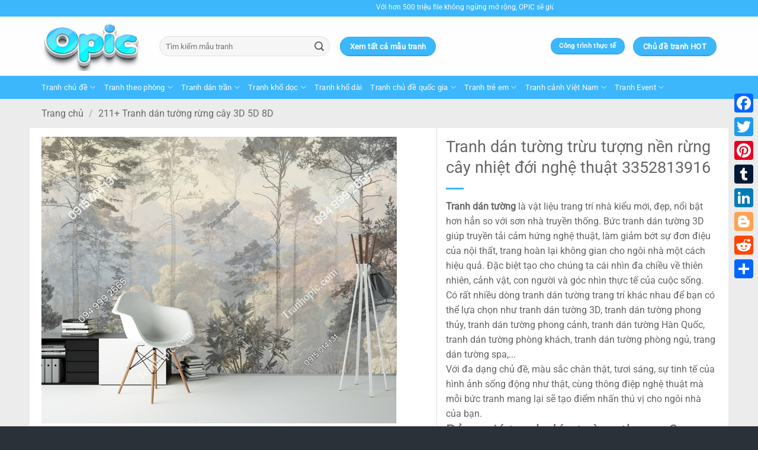

--- FILE ---
content_type: text/html; charset=UTF-8
request_url: https://tranhopic.com/tranh-dan-tuong-truu-tuong-nen-rung-cay-nhiet-doi-nghe-thuat-3352813916
body_size: 41044
content:
<!DOCTYPE html><html lang="vi" class="loading-site no-js"><head><meta charset="UTF-8" /><link rel="profile" href="https://gmpg.org/xfn/11" /><link rel="pingback" href="https://tranhopic.com/xmlrpc.php" /> <script>(function(html){html.className = html.className.replace(/\bno-js\b/,'js')})(document.documentElement);</script> <meta name='robots' content='index, follow, max-image-preview:large, max-snippet:-1, max-video-preview:-1' /><meta name="viewport" content="width=device-width, initial-scale=1" /><link media="all" href="https://tranhopic.com/wp-content/cache/autoptimize/css/autoptimize_464f7967d8eb9a3510c9af1895c09022.css" rel="stylesheet"><title>Tranh dán tường trừu tượng nền rừng cây nhiệt đới nghệ thuật 3352813916</title><meta name="description" content="Wallpaper abstract forest background mural art. Tranh dán tường rừng cây nghệ thuật gam màu xám. Phong cảnh rừng cây nhiệt đới in khổ lớn, in decan, in" /><link rel="canonical" href="https://tranhopic.com/tranh-dan-tuong-truu-tuong-nen-rung-cay-nhiet-doi-nghe-thuat-3352813916" /><meta property="og:locale" content="vi_VN" /><meta property="og:type" content="article" /><meta property="og:title" content="Tranh dán tường trừu tượng nền rừng cây nhiệt đới nghệ thuật 3352813916" /><meta property="og:description" content="Wallpaper abstract forest background mural art. Tranh dán tường rừng cây nghệ thuật gam màu xám. Phong cảnh rừng cây nhiệt đới in khổ lớn, in decan, in" /><meta property="og:url" content="https://tranhopic.com/tranh-dan-tuong-truu-tuong-nen-rung-cay-nhiet-doi-nghe-thuat-3352813916" /><meta property="og:site_name" content="TranhOpic.com" /><meta property="article:publisher" content="https://www.facebook.com/profile.php?id=100070687246530" /><meta property="article:modified_time" content="2024-06-03T08:45:28+00:00" /><meta property="og:image" content="https://tranhopic.com/wp-content/uploads/2024/06/Tranh-dan-tuong-truu-tuong-nen-rung-cay-nhiet-doi-nghe-thuat-3352813916.jpg" /><meta property="og:image:width" content="1000" /><meta property="og:image:height" content="806" /><meta property="og:image:type" content="image/jpeg" /><meta name="twitter:card" content="summary_large_image" /><meta name="twitter:site" content="@tranhopic" /><meta name="twitter:label1" content="Ước tính thời gian đọc" /><meta name="twitter:data1" content="1 phút" /> <script type="application/ld+json" class="yoast-schema-graph">{"@context":"https://schema.org","@graph":[{"@type":"WebPage","@id":"https://tranhopic.com/tranh-dan-tuong-truu-tuong-nen-rung-cay-nhiet-doi-nghe-thuat-3352813916","url":"https://tranhopic.com/tranh-dan-tuong-truu-tuong-nen-rung-cay-nhiet-doi-nghe-thuat-3352813916","name":"Tranh dán tường trừu tượng nền rừng cây nhiệt đới nghệ thuật 3352813916","isPartOf":{"@id":"https://tranhopic.com/#website"},"primaryImageOfPage":{"@id":"https://tranhopic.com/tranh-dan-tuong-truu-tuong-nen-rung-cay-nhiet-doi-nghe-thuat-3352813916#primaryimage"},"image":{"@id":"https://tranhopic.com/tranh-dan-tuong-truu-tuong-nen-rung-cay-nhiet-doi-nghe-thuat-3352813916#primaryimage"},"thumbnailUrl":"https://tranhopic.com/wp-content/uploads/2024/06/Tranh-dan-tuong-truu-tuong-nen-rung-cay-nhiet-doi-nghe-thuat-3352813916.jpg","datePublished":"2024-06-03T08:45:21+00:00","dateModified":"2024-06-03T08:45:28+00:00","description":"Wallpaper abstract forest background mural art. Tranh dán tường rừng cây nghệ thuật gam màu xám. Phong cảnh rừng cây nhiệt đới in khổ lớn, in decan, in","breadcrumb":{"@id":"https://tranhopic.com/tranh-dan-tuong-truu-tuong-nen-rung-cay-nhiet-doi-nghe-thuat-3352813916#breadcrumb"},"inLanguage":"vi","potentialAction":[{"@type":"ReadAction","target":["https://tranhopic.com/tranh-dan-tuong-truu-tuong-nen-rung-cay-nhiet-doi-nghe-thuat-3352813916"]}]},{"@type":"ImageObject","inLanguage":"vi","@id":"https://tranhopic.com/tranh-dan-tuong-truu-tuong-nen-rung-cay-nhiet-doi-nghe-thuat-3352813916#primaryimage","url":"https://tranhopic.com/wp-content/uploads/2024/06/Tranh-dan-tuong-truu-tuong-nen-rung-cay-nhiet-doi-nghe-thuat-3352813916.jpg","contentUrl":"https://tranhopic.com/wp-content/uploads/2024/06/Tranh-dan-tuong-truu-tuong-nen-rung-cay-nhiet-doi-nghe-thuat-3352813916.jpg","width":1000,"height":806,"caption":"Tranh dán tường trừu tượng nền rừng cây nhiệt đới nghệ thuật 3352813916"},{"@type":"BreadcrumbList","@id":"https://tranhopic.com/tranh-dan-tuong-truu-tuong-nen-rung-cay-nhiet-doi-nghe-thuat-3352813916#breadcrumb","itemListElement":[{"@type":"ListItem","position":1,"name":"Trang chủ","item":"https://tranhopic.com/"},{"@type":"ListItem","position":2,"name":"1000+ Mẫu Tranh Dán Tường 3D 5D 8D Mới Rẻ Đẹp Nhất","item":"https://tranhopic.com/tranh-dan-tuong-3d-5d-8d"},{"@type":"ListItem","position":3,"name":"Tranh dán tường trừu tượng nền rừng cây nhiệt đới nghệ thuật 3352813916"}]},{"@type":"WebSite","@id":"https://tranhopic.com/#website","url":"https://tranhopic.com/","name":"TranhOpic.com","description":"Chuyên tranh dán tường 3D 5D 8D","publisher":{"@id":"https://tranhopic.com/#organization"},"potentialAction":[{"@type":"SearchAction","target":{"@type":"EntryPoint","urlTemplate":"https://tranhopic.com/?s={search_term_string}"},"query-input":{"@type":"PropertyValueSpecification","valueRequired":true,"valueName":"search_term_string"}}],"inLanguage":"vi"},{"@type":"Organization","@id":"https://tranhopic.com/#organization","name":"Opic","url":"https://tranhopic.com/","logo":{"@type":"ImageObject","inLanguage":"vi","@id":"https://tranhopic.com/#/schema/logo/image/","url":"https://tranhopic.com/wp-content/uploads/2022/01/logo-opic-1.png","contentUrl":"https://tranhopic.com/wp-content/uploads/2022/01/logo-opic-1.png","width":200,"height":100,"caption":"Opic"},"image":{"@id":"https://tranhopic.com/#/schema/logo/image/"},"sameAs":["https://www.facebook.com/profile.php?id=100070687246530","https://x.com/tranhopic"]}]}</script> <link rel='dns-prefetch' href='//static.addtoany.com' /><link rel='dns-prefetch' href='//use.fontawesome.com' /><link rel='prefetch' href='https://tranhopic.com/wp-content/themes/flatsome/assets/js/flatsome.js?ver=e2eddd6c228105dac048' /><link rel='prefetch' href='https://tranhopic.com/wp-content/themes/flatsome/assets/js/chunk.slider.js?ver=3.20.2' /><link rel='prefetch' href='https://tranhopic.com/wp-content/themes/flatsome/assets/js/chunk.popups.js?ver=3.20.2' /><link rel='prefetch' href='https://tranhopic.com/wp-content/themes/flatsome/assets/js/chunk.tooltips.js?ver=3.20.2' /><link rel='prefetch' href='https://tranhopic.com/wp-content/themes/flatsome/assets/js/woocommerce.js?ver=1c9be63d628ff7c3ff4c' /><link rel="alternate" type="application/rss+xml" title="Dòng thông tin TranhOpic.com &raquo;" href="https://tranhopic.com/feed" /><link rel="alternate" type="application/rss+xml" title="TranhOpic.com &raquo; Dòng bình luận" href="https://tranhopic.com/comments/feed" /><link rel="alternate" title="oNhúng (JSON)" type="application/json+oembed" href="https://tranhopic.com/wp-json/oembed/1.0/embed?url=https%3A%2F%2Ftranhopic.com%2Ftranh-dan-tuong-truu-tuong-nen-rung-cay-nhiet-doi-nghe-thuat-3352813916" /><link rel="alternate" title="oNhúng (XML)" type="text/xml+oembed" href="https://tranhopic.com/wp-json/oembed/1.0/embed?url=https%3A%2F%2Ftranhopic.com%2Ftranh-dan-tuong-truu-tuong-nen-rung-cay-nhiet-doi-nghe-thuat-3352813916&#038;format=xml" /><style id='wp-img-auto-sizes-contain-inline-css' type='text/css'>img:is([sizes=auto i],[sizes^="auto," i]){contain-intrinsic-size:3000px 1500px}
/*# sourceURL=wp-img-auto-sizes-contain-inline-css */</style><style id='wp-emoji-styles-inline-css' type='text/css'>img.wp-smiley, img.emoji {
		display: inline !important;
		border: none !important;
		box-shadow: none !important;
		height: 1em !important;
		width: 1em !important;
		margin: 0 0.07em !important;
		vertical-align: -0.1em !important;
		background: none !important;
		padding: 0 !important;
	}
/*# sourceURL=wp-emoji-styles-inline-css */</style><style id='wp-block-library-inline-css' type='text/css'>:root{--wp-block-synced-color:#7a00df;--wp-block-synced-color--rgb:122,0,223;--wp-bound-block-color:var(--wp-block-synced-color);--wp-editor-canvas-background:#ddd;--wp-admin-theme-color:#007cba;--wp-admin-theme-color--rgb:0,124,186;--wp-admin-theme-color-darker-10:#006ba1;--wp-admin-theme-color-darker-10--rgb:0,107,160.5;--wp-admin-theme-color-darker-20:#005a87;--wp-admin-theme-color-darker-20--rgb:0,90,135;--wp-admin-border-width-focus:2px}@media (min-resolution:192dpi){:root{--wp-admin-border-width-focus:1.5px}}.wp-element-button{cursor:pointer}:root .has-very-light-gray-background-color{background-color:#eee}:root .has-very-dark-gray-background-color{background-color:#313131}:root .has-very-light-gray-color{color:#eee}:root .has-very-dark-gray-color{color:#313131}:root .has-vivid-green-cyan-to-vivid-cyan-blue-gradient-background{background:linear-gradient(135deg,#00d084,#0693e3)}:root .has-purple-crush-gradient-background{background:linear-gradient(135deg,#34e2e4,#4721fb 50%,#ab1dfe)}:root .has-hazy-dawn-gradient-background{background:linear-gradient(135deg,#faaca8,#dad0ec)}:root .has-subdued-olive-gradient-background{background:linear-gradient(135deg,#fafae1,#67a671)}:root .has-atomic-cream-gradient-background{background:linear-gradient(135deg,#fdd79a,#004a59)}:root .has-nightshade-gradient-background{background:linear-gradient(135deg,#330968,#31cdcf)}:root .has-midnight-gradient-background{background:linear-gradient(135deg,#020381,#2874fc)}:root{--wp--preset--font-size--normal:16px;--wp--preset--font-size--huge:42px}.has-regular-font-size{font-size:1em}.has-larger-font-size{font-size:2.625em}.has-normal-font-size{font-size:var(--wp--preset--font-size--normal)}.has-huge-font-size{font-size:var(--wp--preset--font-size--huge)}.has-text-align-center{text-align:center}.has-text-align-left{text-align:left}.has-text-align-right{text-align:right}.has-fit-text{white-space:nowrap!important}#end-resizable-editor-section{display:none}.aligncenter{clear:both}.items-justified-left{justify-content:flex-start}.items-justified-center{justify-content:center}.items-justified-right{justify-content:flex-end}.items-justified-space-between{justify-content:space-between}.screen-reader-text{border:0;clip-path:inset(50%);height:1px;margin:-1px;overflow:hidden;padding:0;position:absolute;width:1px;word-wrap:normal!important}.screen-reader-text:focus{background-color:#ddd;clip-path:none;color:#444;display:block;font-size:1em;height:auto;left:5px;line-height:normal;padding:15px 23px 14px;text-decoration:none;top:5px;width:auto;z-index:100000}html :where(.has-border-color){border-style:solid}html :where([style*=border-top-color]){border-top-style:solid}html :where([style*=border-right-color]){border-right-style:solid}html :where([style*=border-bottom-color]){border-bottom-style:solid}html :where([style*=border-left-color]){border-left-style:solid}html :where([style*=border-width]){border-style:solid}html :where([style*=border-top-width]){border-top-style:solid}html :where([style*=border-right-width]){border-right-style:solid}html :where([style*=border-bottom-width]){border-bottom-style:solid}html :where([style*=border-left-width]){border-left-style:solid}html :where(img[class*=wp-image-]){height:auto;max-width:100%}:where(figure){margin:0 0 1em}html :where(.is-position-sticky){--wp-admin--admin-bar--position-offset:var(--wp-admin--admin-bar--height,0px)}@media screen and (max-width:600px){html :where(.is-position-sticky){--wp-admin--admin-bar--position-offset:0px}}

/*# sourceURL=wp-block-library-inline-css */</style><style id='global-styles-inline-css' type='text/css'>:root{--wp--preset--aspect-ratio--square: 1;--wp--preset--aspect-ratio--4-3: 4/3;--wp--preset--aspect-ratio--3-4: 3/4;--wp--preset--aspect-ratio--3-2: 3/2;--wp--preset--aspect-ratio--2-3: 2/3;--wp--preset--aspect-ratio--16-9: 16/9;--wp--preset--aspect-ratio--9-16: 9/16;--wp--preset--color--black: #000000;--wp--preset--color--cyan-bluish-gray: #abb8c3;--wp--preset--color--white: #ffffff;--wp--preset--color--pale-pink: #f78da7;--wp--preset--color--vivid-red: #cf2e2e;--wp--preset--color--luminous-vivid-orange: #ff6900;--wp--preset--color--luminous-vivid-amber: #fcb900;--wp--preset--color--light-green-cyan: #7bdcb5;--wp--preset--color--vivid-green-cyan: #00d084;--wp--preset--color--pale-cyan-blue: #8ed1fc;--wp--preset--color--vivid-cyan-blue: #0693e3;--wp--preset--color--vivid-purple: #9b51e0;--wp--preset--color--primary: #3cb7fc;--wp--preset--color--secondary: #3cb7fc;--wp--preset--color--success: #3cb7fc;--wp--preset--color--alert: #3cb7fc;--wp--preset--gradient--vivid-cyan-blue-to-vivid-purple: linear-gradient(135deg,rgb(6,147,227) 0%,rgb(155,81,224) 100%);--wp--preset--gradient--light-green-cyan-to-vivid-green-cyan: linear-gradient(135deg,rgb(122,220,180) 0%,rgb(0,208,130) 100%);--wp--preset--gradient--luminous-vivid-amber-to-luminous-vivid-orange: linear-gradient(135deg,rgb(252,185,0) 0%,rgb(255,105,0) 100%);--wp--preset--gradient--luminous-vivid-orange-to-vivid-red: linear-gradient(135deg,rgb(255,105,0) 0%,rgb(207,46,46) 100%);--wp--preset--gradient--very-light-gray-to-cyan-bluish-gray: linear-gradient(135deg,rgb(238,238,238) 0%,rgb(169,184,195) 100%);--wp--preset--gradient--cool-to-warm-spectrum: linear-gradient(135deg,rgb(74,234,220) 0%,rgb(151,120,209) 20%,rgb(207,42,186) 40%,rgb(238,44,130) 60%,rgb(251,105,98) 80%,rgb(254,248,76) 100%);--wp--preset--gradient--blush-light-purple: linear-gradient(135deg,rgb(255,206,236) 0%,rgb(152,150,240) 100%);--wp--preset--gradient--blush-bordeaux: linear-gradient(135deg,rgb(254,205,165) 0%,rgb(254,45,45) 50%,rgb(107,0,62) 100%);--wp--preset--gradient--luminous-dusk: linear-gradient(135deg,rgb(255,203,112) 0%,rgb(199,81,192) 50%,rgb(65,88,208) 100%);--wp--preset--gradient--pale-ocean: linear-gradient(135deg,rgb(255,245,203) 0%,rgb(182,227,212) 50%,rgb(51,167,181) 100%);--wp--preset--gradient--electric-grass: linear-gradient(135deg,rgb(202,248,128) 0%,rgb(113,206,126) 100%);--wp--preset--gradient--midnight: linear-gradient(135deg,rgb(2,3,129) 0%,rgb(40,116,252) 100%);--wp--preset--font-size--small: 13px;--wp--preset--font-size--medium: 20px;--wp--preset--font-size--large: 36px;--wp--preset--font-size--x-large: 42px;--wp--preset--spacing--20: 0.44rem;--wp--preset--spacing--30: 0.67rem;--wp--preset--spacing--40: 1rem;--wp--preset--spacing--50: 1.5rem;--wp--preset--spacing--60: 2.25rem;--wp--preset--spacing--70: 3.38rem;--wp--preset--spacing--80: 5.06rem;--wp--preset--shadow--natural: 6px 6px 9px rgba(0, 0, 0, 0.2);--wp--preset--shadow--deep: 12px 12px 50px rgba(0, 0, 0, 0.4);--wp--preset--shadow--sharp: 6px 6px 0px rgba(0, 0, 0, 0.2);--wp--preset--shadow--outlined: 6px 6px 0px -3px rgb(255, 255, 255), 6px 6px rgb(0, 0, 0);--wp--preset--shadow--crisp: 6px 6px 0px rgb(0, 0, 0);}:where(body) { margin: 0; }.wp-site-blocks > .alignleft { float: left; margin-right: 2em; }.wp-site-blocks > .alignright { float: right; margin-left: 2em; }.wp-site-blocks > .aligncenter { justify-content: center; margin-left: auto; margin-right: auto; }:where(.is-layout-flex){gap: 0.5em;}:where(.is-layout-grid){gap: 0.5em;}.is-layout-flow > .alignleft{float: left;margin-inline-start: 0;margin-inline-end: 2em;}.is-layout-flow > .alignright{float: right;margin-inline-start: 2em;margin-inline-end: 0;}.is-layout-flow > .aligncenter{margin-left: auto !important;margin-right: auto !important;}.is-layout-constrained > .alignleft{float: left;margin-inline-start: 0;margin-inline-end: 2em;}.is-layout-constrained > .alignright{float: right;margin-inline-start: 2em;margin-inline-end: 0;}.is-layout-constrained > .aligncenter{margin-left: auto !important;margin-right: auto !important;}.is-layout-constrained > :where(:not(.alignleft):not(.alignright):not(.alignfull)){margin-left: auto !important;margin-right: auto !important;}body .is-layout-flex{display: flex;}.is-layout-flex{flex-wrap: wrap;align-items: center;}.is-layout-flex > :is(*, div){margin: 0;}body .is-layout-grid{display: grid;}.is-layout-grid > :is(*, div){margin: 0;}body{padding-top: 0px;padding-right: 0px;padding-bottom: 0px;padding-left: 0px;}a:where(:not(.wp-element-button)){text-decoration: none;}:root :where(.wp-element-button, .wp-block-button__link){background-color: #32373c;border-width: 0;color: #fff;font-family: inherit;font-size: inherit;font-style: inherit;font-weight: inherit;letter-spacing: inherit;line-height: inherit;padding-top: calc(0.667em + 2px);padding-right: calc(1.333em + 2px);padding-bottom: calc(0.667em + 2px);padding-left: calc(1.333em + 2px);text-decoration: none;text-transform: inherit;}.has-black-color{color: var(--wp--preset--color--black) !important;}.has-cyan-bluish-gray-color{color: var(--wp--preset--color--cyan-bluish-gray) !important;}.has-white-color{color: var(--wp--preset--color--white) !important;}.has-pale-pink-color{color: var(--wp--preset--color--pale-pink) !important;}.has-vivid-red-color{color: var(--wp--preset--color--vivid-red) !important;}.has-luminous-vivid-orange-color{color: var(--wp--preset--color--luminous-vivid-orange) !important;}.has-luminous-vivid-amber-color{color: var(--wp--preset--color--luminous-vivid-amber) !important;}.has-light-green-cyan-color{color: var(--wp--preset--color--light-green-cyan) !important;}.has-vivid-green-cyan-color{color: var(--wp--preset--color--vivid-green-cyan) !important;}.has-pale-cyan-blue-color{color: var(--wp--preset--color--pale-cyan-blue) !important;}.has-vivid-cyan-blue-color{color: var(--wp--preset--color--vivid-cyan-blue) !important;}.has-vivid-purple-color{color: var(--wp--preset--color--vivid-purple) !important;}.has-primary-color{color: var(--wp--preset--color--primary) !important;}.has-secondary-color{color: var(--wp--preset--color--secondary) !important;}.has-success-color{color: var(--wp--preset--color--success) !important;}.has-alert-color{color: var(--wp--preset--color--alert) !important;}.has-black-background-color{background-color: var(--wp--preset--color--black) !important;}.has-cyan-bluish-gray-background-color{background-color: var(--wp--preset--color--cyan-bluish-gray) !important;}.has-white-background-color{background-color: var(--wp--preset--color--white) !important;}.has-pale-pink-background-color{background-color: var(--wp--preset--color--pale-pink) !important;}.has-vivid-red-background-color{background-color: var(--wp--preset--color--vivid-red) !important;}.has-luminous-vivid-orange-background-color{background-color: var(--wp--preset--color--luminous-vivid-orange) !important;}.has-luminous-vivid-amber-background-color{background-color: var(--wp--preset--color--luminous-vivid-amber) !important;}.has-light-green-cyan-background-color{background-color: var(--wp--preset--color--light-green-cyan) !important;}.has-vivid-green-cyan-background-color{background-color: var(--wp--preset--color--vivid-green-cyan) !important;}.has-pale-cyan-blue-background-color{background-color: var(--wp--preset--color--pale-cyan-blue) !important;}.has-vivid-cyan-blue-background-color{background-color: var(--wp--preset--color--vivid-cyan-blue) !important;}.has-vivid-purple-background-color{background-color: var(--wp--preset--color--vivid-purple) !important;}.has-primary-background-color{background-color: var(--wp--preset--color--primary) !important;}.has-secondary-background-color{background-color: var(--wp--preset--color--secondary) !important;}.has-success-background-color{background-color: var(--wp--preset--color--success) !important;}.has-alert-background-color{background-color: var(--wp--preset--color--alert) !important;}.has-black-border-color{border-color: var(--wp--preset--color--black) !important;}.has-cyan-bluish-gray-border-color{border-color: var(--wp--preset--color--cyan-bluish-gray) !important;}.has-white-border-color{border-color: var(--wp--preset--color--white) !important;}.has-pale-pink-border-color{border-color: var(--wp--preset--color--pale-pink) !important;}.has-vivid-red-border-color{border-color: var(--wp--preset--color--vivid-red) !important;}.has-luminous-vivid-orange-border-color{border-color: var(--wp--preset--color--luminous-vivid-orange) !important;}.has-luminous-vivid-amber-border-color{border-color: var(--wp--preset--color--luminous-vivid-amber) !important;}.has-light-green-cyan-border-color{border-color: var(--wp--preset--color--light-green-cyan) !important;}.has-vivid-green-cyan-border-color{border-color: var(--wp--preset--color--vivid-green-cyan) !important;}.has-pale-cyan-blue-border-color{border-color: var(--wp--preset--color--pale-cyan-blue) !important;}.has-vivid-cyan-blue-border-color{border-color: var(--wp--preset--color--vivid-cyan-blue) !important;}.has-vivid-purple-border-color{border-color: var(--wp--preset--color--vivid-purple) !important;}.has-primary-border-color{border-color: var(--wp--preset--color--primary) !important;}.has-secondary-border-color{border-color: var(--wp--preset--color--secondary) !important;}.has-success-border-color{border-color: var(--wp--preset--color--success) !important;}.has-alert-border-color{border-color: var(--wp--preset--color--alert) !important;}.has-vivid-cyan-blue-to-vivid-purple-gradient-background{background: var(--wp--preset--gradient--vivid-cyan-blue-to-vivid-purple) !important;}.has-light-green-cyan-to-vivid-green-cyan-gradient-background{background: var(--wp--preset--gradient--light-green-cyan-to-vivid-green-cyan) !important;}.has-luminous-vivid-amber-to-luminous-vivid-orange-gradient-background{background: var(--wp--preset--gradient--luminous-vivid-amber-to-luminous-vivid-orange) !important;}.has-luminous-vivid-orange-to-vivid-red-gradient-background{background: var(--wp--preset--gradient--luminous-vivid-orange-to-vivid-red) !important;}.has-very-light-gray-to-cyan-bluish-gray-gradient-background{background: var(--wp--preset--gradient--very-light-gray-to-cyan-bluish-gray) !important;}.has-cool-to-warm-spectrum-gradient-background{background: var(--wp--preset--gradient--cool-to-warm-spectrum) !important;}.has-blush-light-purple-gradient-background{background: var(--wp--preset--gradient--blush-light-purple) !important;}.has-blush-bordeaux-gradient-background{background: var(--wp--preset--gradient--blush-bordeaux) !important;}.has-luminous-dusk-gradient-background{background: var(--wp--preset--gradient--luminous-dusk) !important;}.has-pale-ocean-gradient-background{background: var(--wp--preset--gradient--pale-ocean) !important;}.has-electric-grass-gradient-background{background: var(--wp--preset--gradient--electric-grass) !important;}.has-midnight-gradient-background{background: var(--wp--preset--gradient--midnight) !important;}.has-small-font-size{font-size: var(--wp--preset--font-size--small) !important;}.has-medium-font-size{font-size: var(--wp--preset--font-size--medium) !important;}.has-large-font-size{font-size: var(--wp--preset--font-size--large) !important;}.has-x-large-font-size{font-size: var(--wp--preset--font-size--x-large) !important;}
/*# sourceURL=global-styles-inline-css */</style><style id='font-awesome-svg-styles-default-inline-css' type='text/css'>.svg-inline--fa {
  display: inline-block;
  height: 1em;
  overflow: visible;
  vertical-align: -.125em;
}
/*# sourceURL=font-awesome-svg-styles-default-inline-css */</style><link rel='stylesheet' id='font-awesome-svg-styles-css' href='https://tranhopic.com/wp-content/cache/autoptimize/css/autoptimize_single_19cf47f65b95a2cbd2b4dd6a4988d373.css' type='text/css' media='all' /><style id='font-awesome-svg-styles-inline-css' type='text/css'>.wp-block-font-awesome-icon svg::before,
   .wp-rich-text-font-awesome-icon svg::before {content: unset;}
/*# sourceURL=font-awesome-svg-styles-inline-css */</style><link rel='stylesheet' id='dashicons-css' href='https://tranhopic.com/wp-includes/css/dashicons.min.css?ver=acc1abc8f1e510e5b30ca4d80f5247f2' type='text/css' media='all' /><style id='woocommerce-inline-inline-css' type='text/css'>.woocommerce form .form-row .required { visibility: visible; }
/*# sourceURL=woocommerce-inline-inline-css */</style><link rel='stylesheet' id='font-awesome-official-css' href='https://use.fontawesome.com/releases/v5.15.4/css/all.css' type='text/css' media='all' integrity="sha384-DyZ88mC6Up2uqS4h/KRgHuoeGwBcD4Ng9SiP4dIRy0EXTlnuz47vAwmeGwVChigm" crossorigin="anonymous" /><style id='addtoany-inline-css' type='text/css'>@media screen and (max-width:980px){
.a2a_floating_style.a2a_vertical_style{display:none;}
}
/*# sourceURL=addtoany-inline-css */</style><style id='flatsome-main-inline-css' type='text/css'>@font-face {
				font-family: "fl-icons";
				font-display: block;
				src: url(https://tranhopic.com/wp-content/themes/flatsome/assets/css/icons/fl-icons.eot?v=3.20.2);
				src:
					url(https://tranhopic.com/wp-content/themes/flatsome/assets/css/icons/fl-icons.eot#iefix?v=3.20.2) format("embedded-opentype"),
					url(https://tranhopic.com/wp-content/themes/flatsome/assets/css/icons/fl-icons.woff2?v=3.20.2) format("woff2"),
					url(https://tranhopic.com/wp-content/themes/flatsome/assets/css/icons/fl-icons.ttf?v=3.20.2) format("truetype"),
					url(https://tranhopic.com/wp-content/themes/flatsome/assets/css/icons/fl-icons.woff?v=3.20.2) format("woff"),
					url(https://tranhopic.com/wp-content/themes/flatsome/assets/css/icons/fl-icons.svg?v=3.20.2#fl-icons) format("svg");
			}
/*# sourceURL=flatsome-main-inline-css */</style><link rel='stylesheet' id='font-awesome-official-v4shim-css' href='https://use.fontawesome.com/releases/v5.15.4/css/v4-shims.css' type='text/css' media='all' integrity="sha384-Vq76wejb3QJM4nDatBa5rUOve+9gkegsjCebvV/9fvXlGWo4HCMR4cJZjjcF6Viv" crossorigin="anonymous" /><style id='font-awesome-official-v4shim-inline-css' type='text/css'>@font-face {
font-family: "FontAwesome";
font-display: block;
src: url("https://use.fontawesome.com/releases/v5.15.4/webfonts/fa-brands-400.eot"),
		url("https://use.fontawesome.com/releases/v5.15.4/webfonts/fa-brands-400.eot?#iefix") format("embedded-opentype"),
		url("https://use.fontawesome.com/releases/v5.15.4/webfonts/fa-brands-400.woff2") format("woff2"),
		url("https://use.fontawesome.com/releases/v5.15.4/webfonts/fa-brands-400.woff") format("woff"),
		url("https://use.fontawesome.com/releases/v5.15.4/webfonts/fa-brands-400.ttf") format("truetype"),
		url("https://use.fontawesome.com/releases/v5.15.4/webfonts/fa-brands-400.svg#fontawesome") format("svg");
}

@font-face {
font-family: "FontAwesome";
font-display: block;
src: url("https://use.fontawesome.com/releases/v5.15.4/webfonts/fa-solid-900.eot"),
		url("https://use.fontawesome.com/releases/v5.15.4/webfonts/fa-solid-900.eot?#iefix") format("embedded-opentype"),
		url("https://use.fontawesome.com/releases/v5.15.4/webfonts/fa-solid-900.woff2") format("woff2"),
		url("https://use.fontawesome.com/releases/v5.15.4/webfonts/fa-solid-900.woff") format("woff"),
		url("https://use.fontawesome.com/releases/v5.15.4/webfonts/fa-solid-900.ttf") format("truetype"),
		url("https://use.fontawesome.com/releases/v5.15.4/webfonts/fa-solid-900.svg#fontawesome") format("svg");
}

@font-face {
font-family: "FontAwesome";
font-display: block;
src: url("https://use.fontawesome.com/releases/v5.15.4/webfonts/fa-regular-400.eot"),
		url("https://use.fontawesome.com/releases/v5.15.4/webfonts/fa-regular-400.eot?#iefix") format("embedded-opentype"),
		url("https://use.fontawesome.com/releases/v5.15.4/webfonts/fa-regular-400.woff2") format("woff2"),
		url("https://use.fontawesome.com/releases/v5.15.4/webfonts/fa-regular-400.woff") format("woff"),
		url("https://use.fontawesome.com/releases/v5.15.4/webfonts/fa-regular-400.ttf") format("truetype"),
		url("https://use.fontawesome.com/releases/v5.15.4/webfonts/fa-regular-400.svg#fontawesome") format("svg");
unicode-range: U+F004-F005,U+F007,U+F017,U+F022,U+F024,U+F02E,U+F03E,U+F044,U+F057-F059,U+F06E,U+F070,U+F075,U+F07B-F07C,U+F080,U+F086,U+F089,U+F094,U+F09D,U+F0A0,U+F0A4-F0A7,U+F0C5,U+F0C7-F0C8,U+F0E0,U+F0EB,U+F0F3,U+F0F8,U+F0FE,U+F111,U+F118-F11A,U+F11C,U+F133,U+F144,U+F146,U+F14A,U+F14D-F14E,U+F150-F152,U+F15B-F15C,U+F164-F165,U+F185-F186,U+F191-F192,U+F1AD,U+F1C1-F1C9,U+F1CD,U+F1D8,U+F1E3,U+F1EA,U+F1F6,U+F1F9,U+F20A,U+F247-F249,U+F24D,U+F254-F25B,U+F25D,U+F267,U+F271-F274,U+F279,U+F28B,U+F28D,U+F2B5-F2B6,U+F2B9,U+F2BB,U+F2BD,U+F2C1-F2C2,U+F2D0,U+F2D2,U+F2DC,U+F2ED,U+F328,U+F358-F35B,U+F3A5,U+F3D1,U+F410,U+F4AD;
}
/*# sourceURL=font-awesome-official-v4shim-inline-css */</style> <script type="text/javascript" id="addtoany-core-js-before">window.a2a_config=window.a2a_config||{};a2a_config.callbacks=[];a2a_config.overlays=[];a2a_config.templates={};a2a_localize = {
	Share: "Share",
	Save: "Save",
	Subscribe: "Subscribe",
	Email: "Email",
	Bookmark: "Bookmark",
	ShowAll: "Show all",
	ShowLess: "Show less",
	FindServices: "Find service(s)",
	FindAnyServiceToAddTo: "Instantly find any service to add to",
	PoweredBy: "Powered by",
	ShareViaEmail: "Share via email",
	SubscribeViaEmail: "Subscribe via email",
	BookmarkInYourBrowser: "Bookmark in your browser",
	BookmarkInstructions: "Press Ctrl+D or \u2318+D to bookmark this page",
	AddToYourFavorites: "Add to your favorites",
	SendFromWebOrProgram: "Send from any email address or email program",
	EmailProgram: "Email program",
	More: "More&#8230;",
	ThanksForSharing: "Thanks for sharing!",
	ThanksForFollowing: "Thanks for following!"
};


//# sourceURL=addtoany-core-js-before</script> <script type="text/javascript" defer src="https://static.addtoany.com/menu/page.js" id="addtoany-core-js"></script> <script type="text/javascript" src="https://tranhopic.com/wp-includes/js/jquery/jquery.min.js?ver=3.7.1" id="jquery-core-js"></script> <script type="text/javascript" id="post-views-counter-frontend-js-before">var pvcArgsFrontend = {"mode":"js","postID":7706,"requestURL":"https:\/\/tranhopic.com\/wp-admin\/admin-ajax.php","nonce":"5da0d40358","dataStorage":"cookies","multisite":false,"path":"\/","domain":""};

//# sourceURL=post-views-counter-frontend-js-before</script> <script type="text/javascript" id="wc-add-to-cart-js-extra">var wc_add_to_cart_params = {"ajax_url":"/wp-admin/admin-ajax.php","wc_ajax_url":"/?wc-ajax=%%endpoint%%","i18n_view_cart":"Xem gi\u1ecf h\u00e0ng","cart_url":"https://tranhopic.com","is_cart":"","cart_redirect_after_add":"no"};
//# sourceURL=wc-add-to-cart-js-extra</script> <script type="text/javascript" id="wc-single-product-js-extra">var wc_single_product_params = {"i18n_required_rating_text":"Vui l\u00f2ng ch\u1ecdn m\u1ed9t m\u1ee9c \u0111\u00e1nh gi\u00e1","i18n_rating_options":["1 tr\u00ean 5 sao","2 tr\u00ean 5 sao","3 tr\u00ean 5 sao","4 tr\u00ean 5 sao","5 tr\u00ean 5 sao"],"i18n_product_gallery_trigger_text":"Xem th\u01b0 vi\u1ec7n \u1ea3nh to\u00e0n m\u00e0n h\u00ecnh","review_rating_required":"yes","flexslider":{"rtl":false,"animation":"slide","smoothHeight":true,"directionNav":false,"controlNav":"thumbnails","slideshow":false,"animationSpeed":500,"animationLoop":false,"allowOneSlide":false},"zoom_enabled":"","zoom_options":[],"photoswipe_enabled":"1","photoswipe_options":{"shareEl":false,"closeOnScroll":false,"history":false,"hideAnimationDuration":0,"showAnimationDuration":0},"flexslider_enabled":"1"};
//# sourceURL=wc-single-product-js-extra</script> <link rel="https://api.w.org/" href="https://tranhopic.com/wp-json/" /><link rel="alternate" title="JSON" type="application/json" href="https://tranhopic.com/wp-json/wp/v2/product/7706" /><link rel="EditURI" type="application/rsd+xml" title="RSD" href="https://tranhopic.com/xmlrpc.php?rsd" /> <script type="application/ld+json">{
    "@context": "https://schema.org/",
    "@type": "CreativeWorkSeries",
    "name": "Tranh dán tường trừu tượng nền rừng cây nhiệt đới nghệ thuật 3352813916",
    "aggregateRating": {
        "@type": "AggregateRating",
        "ratingValue": "5",
        "bestRating": "5",
        "ratingCount": "1"
    }
}</script> <noscript><style>.woocommerce-product-gallery{ opacity: 1 !important; }</style></noscript><link rel="icon" href="https://tranhopic.com/wp-content/uploads/2022/01/cropped-favicon-1-32x32.png" sizes="32x32" /><link rel="icon" href="https://tranhopic.com/wp-content/uploads/2022/01/cropped-favicon-1-192x192.png" sizes="192x192" /><link rel="apple-touch-icon" href="https://tranhopic.com/wp-content/uploads/2022/01/cropped-favicon-1-180x180.png" /><meta name="msapplication-TileImage" content="https://tranhopic.com/wp-content/uploads/2022/01/cropped-favicon-1-270x270.png" /><style id="custom-css" type="text/css">:root {--primary-color: #3cb7fc;--fs-color-primary: #3cb7fc;--fs-color-secondary: #3cb7fc;--fs-color-success: #3cb7fc;--fs-color-alert: #3cb7fc;--fs-color-base: #666666;--fs-experimental-link-color: #4e657b;--fs-experimental-link-color-hover: #111111;}.tooltipster-base {--tooltip-color: #fff;--tooltip-bg-color: #000;}.off-canvas-right .mfp-content, .off-canvas-left .mfp-content {--drawer-width: 300px;}.off-canvas .mfp-content.off-canvas-cart {--drawer-width: 360px;}.container-width, .full-width .ubermenu-nav, .container, .row{max-width: 1170px}.row.row-collapse{max-width: 1140px}.row.row-small{max-width: 1162.5px}.row.row-large{max-width: 1200px}.sticky-add-to-cart--active, #wrapper,#main,#main.dark{background-color: #f5f5fa}.header-main{height: 100px}#logo img{max-height: 100px}#logo{width:169px;}.header-bottom{min-height: 10px}.header-top{min-height: 20px}.transparent .header-main{height: 30px}.transparent #logo img{max-height: 30px}.has-transparent + .page-title:first-of-type,.has-transparent + #main > .page-title,.has-transparent + #main > div > .page-title,.has-transparent + #main .page-header-wrapper:first-of-type .page-title{padding-top: 110px;}.header.show-on-scroll,.stuck .header-main{height:70px!important}.stuck #logo img{max-height: 70px!important}.search-form{ width: 44%;}.header-bg-color {background-color: rgba(255,255,255,0.9)}.header-bottom {background-color: #3cb7fc}.top-bar-nav > li > a{line-height: 16px }.header-bottom-nav > li > a{line-height: 16px }@media (max-width: 549px) {.header-main{height: 70px}#logo img{max-height: 70px}}.nav-dropdown{font-size:80%}h1,h2,h3,h4,h5,h6,.heading-font{color: #666666;}body{font-size: 100%;}@media screen and (max-width: 549px){body{font-size: 100%;}}body{font-family: Roboto, sans-serif;}body {font-weight: 400;font-style: normal;}.nav > li > a {font-family: Roboto, sans-serif;}.mobile-sidebar-levels-2 .nav > li > ul > li > a {font-family: Roboto, sans-serif;}.nav > li > a,.mobile-sidebar-levels-2 .nav > li > ul > li > a {font-weight: 400;font-style: normal;}h1,h2,h3,h4,h5,h6,.heading-font, .off-canvas-center .nav-sidebar.nav-vertical > li > a{font-family: Roboto, sans-serif;}h1,h2,h3,h4,h5,h6,.heading-font,.banner h1,.banner h2 {font-weight: 400;font-style: normal;}.alt-font{font-family: Roboto, sans-serif;}.alt-font {font-weight: 400!important;font-style: normal!important;}.breadcrumbs{text-transform: none;}button,.button{text-transform: none;}.nav > li > a, .links > li > a{text-transform: none;}.section-title span{text-transform: none;}h3.widget-title,span.widget-title{text-transform: none;}.header:not(.transparent) .header-bottom-nav.nav > li > a{color: #fcfcfc;}.is-divider{background-color: #3cb7fc;}.shop-page-title.featured-title .title-bg{ background-image: url(https://tranhopic.com/wp-content/uploads/2024/06/Tranh-dan-tuong-truu-tuong-nen-rung-cay-nhiet-doi-nghe-thuat-3352813916.jpg)!important;}@media screen and (min-width: 550px){.products .box-vertical .box-image{min-width: 300px!important;width: 300px!important;}}.footer-2{background-color: #2b3139}.absolute-footer, html{background-color: #2b3139}.nav-vertical-fly-out > li + li {border-top-width: 1px; border-top-style: solid;}.label-new.menu-item > a:after{content:"Mới";}.label-hot.menu-item > a:after{content:"Nổi bật";}.label-sale.menu-item > a:after{content:"Giảm giá";}.label-popular.menu-item > a:after{content:"Phổ biến";}</style><style type="text/css" id="wp-custom-css">/*Co dinh khoang cach ten sp*/
p.name.product-title a {
overflow: hidden;
text-overflow: ellipsis;
display: -webkit-box;
-webkit-box-orient: vertical;
-webkit-line-clamp: 2;
height: 40px; /*tùy theo bạn muốn hiển thị bao nhiêu hàng, như ở đây là 2 hàng tiêu đề như hình*/
}
.page-wrapper {
    padding-top: 10px;
    padding-bottom: 0px;
}
marquee {
    margin-top: 3px;
}</style><style id="kirki-inline-styles">/* cyrillic-ext */
@font-face {
  font-family: 'Roboto';
  font-style: normal;
  font-weight: 400;
  font-stretch: 100%;
  font-display: swap;
  src: url(https://tranhopic.com/wp-content/fonts/roboto/KFOMCnqEu92Fr1ME7kSn66aGLdTylUAMQXC89YmC2DPNWubEbVmZiArmlw.woff2) format('woff2');
  unicode-range: U+0460-052F, U+1C80-1C8A, U+20B4, U+2DE0-2DFF, U+A640-A69F, U+FE2E-FE2F;
}
/* cyrillic */
@font-face {
  font-family: 'Roboto';
  font-style: normal;
  font-weight: 400;
  font-stretch: 100%;
  font-display: swap;
  src: url(https://tranhopic.com/wp-content/fonts/roboto/KFOMCnqEu92Fr1ME7kSn66aGLdTylUAMQXC89YmC2DPNWubEbVmQiArmlw.woff2) format('woff2');
  unicode-range: U+0301, U+0400-045F, U+0490-0491, U+04B0-04B1, U+2116;
}
/* greek-ext */
@font-face {
  font-family: 'Roboto';
  font-style: normal;
  font-weight: 400;
  font-stretch: 100%;
  font-display: swap;
  src: url(https://tranhopic.com/wp-content/fonts/roboto/KFOMCnqEu92Fr1ME7kSn66aGLdTylUAMQXC89YmC2DPNWubEbVmYiArmlw.woff2) format('woff2');
  unicode-range: U+1F00-1FFF;
}
/* greek */
@font-face {
  font-family: 'Roboto';
  font-style: normal;
  font-weight: 400;
  font-stretch: 100%;
  font-display: swap;
  src: url(https://tranhopic.com/wp-content/fonts/roboto/KFOMCnqEu92Fr1ME7kSn66aGLdTylUAMQXC89YmC2DPNWubEbVmXiArmlw.woff2) format('woff2');
  unicode-range: U+0370-0377, U+037A-037F, U+0384-038A, U+038C, U+038E-03A1, U+03A3-03FF;
}
/* math */
@font-face {
  font-family: 'Roboto';
  font-style: normal;
  font-weight: 400;
  font-stretch: 100%;
  font-display: swap;
  src: url(https://tranhopic.com/wp-content/fonts/roboto/KFOMCnqEu92Fr1ME7kSn66aGLdTylUAMQXC89YmC2DPNWubEbVnoiArmlw.woff2) format('woff2');
  unicode-range: U+0302-0303, U+0305, U+0307-0308, U+0310, U+0312, U+0315, U+031A, U+0326-0327, U+032C, U+032F-0330, U+0332-0333, U+0338, U+033A, U+0346, U+034D, U+0391-03A1, U+03A3-03A9, U+03B1-03C9, U+03D1, U+03D5-03D6, U+03F0-03F1, U+03F4-03F5, U+2016-2017, U+2034-2038, U+203C, U+2040, U+2043, U+2047, U+2050, U+2057, U+205F, U+2070-2071, U+2074-208E, U+2090-209C, U+20D0-20DC, U+20E1, U+20E5-20EF, U+2100-2112, U+2114-2115, U+2117-2121, U+2123-214F, U+2190, U+2192, U+2194-21AE, U+21B0-21E5, U+21F1-21F2, U+21F4-2211, U+2213-2214, U+2216-22FF, U+2308-230B, U+2310, U+2319, U+231C-2321, U+2336-237A, U+237C, U+2395, U+239B-23B7, U+23D0, U+23DC-23E1, U+2474-2475, U+25AF, U+25B3, U+25B7, U+25BD, U+25C1, U+25CA, U+25CC, U+25FB, U+266D-266F, U+27C0-27FF, U+2900-2AFF, U+2B0E-2B11, U+2B30-2B4C, U+2BFE, U+3030, U+FF5B, U+FF5D, U+1D400-1D7FF, U+1EE00-1EEFF;
}
/* symbols */
@font-face {
  font-family: 'Roboto';
  font-style: normal;
  font-weight: 400;
  font-stretch: 100%;
  font-display: swap;
  src: url(https://tranhopic.com/wp-content/fonts/roboto/KFOMCnqEu92Fr1ME7kSn66aGLdTylUAMQXC89YmC2DPNWubEbVn6iArmlw.woff2) format('woff2');
  unicode-range: U+0001-000C, U+000E-001F, U+007F-009F, U+20DD-20E0, U+20E2-20E4, U+2150-218F, U+2190, U+2192, U+2194-2199, U+21AF, U+21E6-21F0, U+21F3, U+2218-2219, U+2299, U+22C4-22C6, U+2300-243F, U+2440-244A, U+2460-24FF, U+25A0-27BF, U+2800-28FF, U+2921-2922, U+2981, U+29BF, U+29EB, U+2B00-2BFF, U+4DC0-4DFF, U+FFF9-FFFB, U+10140-1018E, U+10190-1019C, U+101A0, U+101D0-101FD, U+102E0-102FB, U+10E60-10E7E, U+1D2C0-1D2D3, U+1D2E0-1D37F, U+1F000-1F0FF, U+1F100-1F1AD, U+1F1E6-1F1FF, U+1F30D-1F30F, U+1F315, U+1F31C, U+1F31E, U+1F320-1F32C, U+1F336, U+1F378, U+1F37D, U+1F382, U+1F393-1F39F, U+1F3A7-1F3A8, U+1F3AC-1F3AF, U+1F3C2, U+1F3C4-1F3C6, U+1F3CA-1F3CE, U+1F3D4-1F3E0, U+1F3ED, U+1F3F1-1F3F3, U+1F3F5-1F3F7, U+1F408, U+1F415, U+1F41F, U+1F426, U+1F43F, U+1F441-1F442, U+1F444, U+1F446-1F449, U+1F44C-1F44E, U+1F453, U+1F46A, U+1F47D, U+1F4A3, U+1F4B0, U+1F4B3, U+1F4B9, U+1F4BB, U+1F4BF, U+1F4C8-1F4CB, U+1F4D6, U+1F4DA, U+1F4DF, U+1F4E3-1F4E6, U+1F4EA-1F4ED, U+1F4F7, U+1F4F9-1F4FB, U+1F4FD-1F4FE, U+1F503, U+1F507-1F50B, U+1F50D, U+1F512-1F513, U+1F53E-1F54A, U+1F54F-1F5FA, U+1F610, U+1F650-1F67F, U+1F687, U+1F68D, U+1F691, U+1F694, U+1F698, U+1F6AD, U+1F6B2, U+1F6B9-1F6BA, U+1F6BC, U+1F6C6-1F6CF, U+1F6D3-1F6D7, U+1F6E0-1F6EA, U+1F6F0-1F6F3, U+1F6F7-1F6FC, U+1F700-1F7FF, U+1F800-1F80B, U+1F810-1F847, U+1F850-1F859, U+1F860-1F887, U+1F890-1F8AD, U+1F8B0-1F8BB, U+1F8C0-1F8C1, U+1F900-1F90B, U+1F93B, U+1F946, U+1F984, U+1F996, U+1F9E9, U+1FA00-1FA6F, U+1FA70-1FA7C, U+1FA80-1FA89, U+1FA8F-1FAC6, U+1FACE-1FADC, U+1FADF-1FAE9, U+1FAF0-1FAF8, U+1FB00-1FBFF;
}
/* vietnamese */
@font-face {
  font-family: 'Roboto';
  font-style: normal;
  font-weight: 400;
  font-stretch: 100%;
  font-display: swap;
  src: url(https://tranhopic.com/wp-content/fonts/roboto/KFOMCnqEu92Fr1ME7kSn66aGLdTylUAMQXC89YmC2DPNWubEbVmbiArmlw.woff2) format('woff2');
  unicode-range: U+0102-0103, U+0110-0111, U+0128-0129, U+0168-0169, U+01A0-01A1, U+01AF-01B0, U+0300-0301, U+0303-0304, U+0308-0309, U+0323, U+0329, U+1EA0-1EF9, U+20AB;
}
/* latin-ext */
@font-face {
  font-family: 'Roboto';
  font-style: normal;
  font-weight: 400;
  font-stretch: 100%;
  font-display: swap;
  src: url(https://tranhopic.com/wp-content/fonts/roboto/KFOMCnqEu92Fr1ME7kSn66aGLdTylUAMQXC89YmC2DPNWubEbVmaiArmlw.woff2) format('woff2');
  unicode-range: U+0100-02BA, U+02BD-02C5, U+02C7-02CC, U+02CE-02D7, U+02DD-02FF, U+0304, U+0308, U+0329, U+1D00-1DBF, U+1E00-1E9F, U+1EF2-1EFF, U+2020, U+20A0-20AB, U+20AD-20C0, U+2113, U+2C60-2C7F, U+A720-A7FF;
}
/* latin */
@font-face {
  font-family: 'Roboto';
  font-style: normal;
  font-weight: 400;
  font-stretch: 100%;
  font-display: swap;
  src: url(https://tranhopic.com/wp-content/fonts/roboto/KFOMCnqEu92Fr1ME7kSn66aGLdTylUAMQXC89YmC2DPNWubEbVmUiAo.woff2) format('woff2');
  unicode-range: U+0000-00FF, U+0131, U+0152-0153, U+02BB-02BC, U+02C6, U+02DA, U+02DC, U+0304, U+0308, U+0329, U+2000-206F, U+20AC, U+2122, U+2191, U+2193, U+2212, U+2215, U+FEFF, U+FFFD;
}</style></head><body data-rsssl=1 class="wp-singular product-template-default single single-product postid-7706 wp-custom-logo wp-theme-flatsome wp-child-theme-flatsome-child theme-flatsome woocommerce woocommerce-page woocommerce-no-js lightbox nav-dropdown-has-arrow nav-dropdown-has-shadow nav-dropdown-has-border catalog-mode"> <a class="skip-link screen-reader-text" href="#main">Bỏ qua nội dung</a><div id="wrapper"><header id="header" class="header has-sticky sticky-jump"><div class="header-wrapper"><div id="top-bar" class="header-top hide-for-sticky nav-dark flex-has-center"><div class="flex-row container"><div class="flex-col hide-for-medium flex-left"><ul class="nav nav-left medium-nav-center nav-small  nav-divided"></ul></div><div class="flex-col hide-for-medium flex-center"><ul class="nav nav-center nav-small  nav-divided"><li class="html custom html_top_right_text"><p ><marquee>Với hơn 500 triệu file không ngừng mở rộng, OPIC sẽ giúp bạn có không gian đẹp độc đáo không đụng hàng !</marquee></p></li></ul></div><div class="flex-col hide-for-medium flex-right"><ul class="nav top-bar-nav nav-right nav-small  nav-divided"></ul></div><div class="flex-col show-for-medium flex-grow"><ul class="nav nav-center nav-small mobile-nav  nav-divided"><li class="html custom html_top_right_text"><p ><marquee>Với hơn 500 triệu file không ngừng mở rộng, OPIC sẽ giúp bạn có không gian đẹp độc đáo không đụng hàng !</marquee></p></li></ul></div></div></div><div id="masthead" class="header-main "><div class="header-inner flex-row container logo-left medium-logo-center" role="navigation"><div id="logo" class="flex-col logo"> <a href="https://tranhopic.com/" title="TranhOpic.com - Chuyên tranh dán tường 3D 5D 8D" rel="home"> <img width="200" height="100" src="https://tranhopic.com/wp-content/uploads/2022/01/logo-opic-1.png" class="header_logo header-logo" alt="TranhOpic.com"/><img  width="200" height="100" src="https://tranhopic.com/wp-content/uploads/2022/01/logo-opic-1.png" class="header-logo-dark" alt="TranhOpic.com"/></a></div><div class="flex-col show-for-medium flex-left"><ul class="mobile-nav nav nav-left "><li class="nav-icon has-icon"> <a href="#" class="is-small" data-open="#main-menu" data-pos="center" data-bg="main-menu-overlay" role="button" aria-label="Menu" aria-controls="main-menu" aria-expanded="false" aria-haspopup="dialog" data-flatsome-role-button> <i class="icon-menu" aria-hidden="true"></i> </a></li></ul></div><div class="flex-col hide-for-medium flex-left
 flex-grow"><ul class="header-nav header-nav-main nav nav-left  nav-uppercase" ><li class="header-search-form search-form html relative has-icon"><div class="header-search-form-wrapper"><div class="searchform-wrapper ux-search-box relative form-flat is-normal"><form role="search" method="get" class="searchform" action="https://tranhopic.com/"><div class="flex-row relative"><div class="flex-col flex-grow"> <label class="screen-reader-text" for="woocommerce-product-search-field-0">Tìm kiếm:</label> <input type="search" id="woocommerce-product-search-field-0" class="search-field mb-0" placeholder="Tìm kiếm mẫu tranh" value="" name="s" /> <input type="hidden" name="post_type" value="product" /></div><div class="flex-col"> <button type="submit" value="Tìm kiếm" class="ux-search-submit submit-button secondary button  icon mb-0" aria-label="Gửi"> <i class="icon-search" aria-hidden="true"></i> </button></div></div><div class="live-search-results text-left z-top"></div></form></div></div></li><li class="html header-button-1"><div class="header-button"> <a href="https://tranhopic.com/tranh-dan-tuong-3d-5d-8d" target="_blank" class="button secondary is-bevel" rel="noopener" style="border-radius:99px;"> <span>Xem tất cả mẫu tranh</span> </a></div></li></ul></div><div class="flex-col hide-for-medium flex-right"><ul class="header-nav header-nav-main nav nav-right  nav-uppercase"><li class="html custom html_topbar_right"><div class="flex-col hide-for-medium flex-right"><ul class="header-nav header-nav-main nav nav-right  nav-uppercase"><li class="html header-button-2"><div class="header-button"> <a rel="noopener noreferrer" href="https://tranhopic.com/anh-cong-trinh-thi-cong-thuc-te-tranh-dan-tuong-3d-5d-8d-opic" target="_blank" class="button secondary is-bevel" style="border-radius:99px;" data-wpel-link="internal"> <span>Công trình thực tế</span> </a></div></li></ul></div></li><li class="html header-button-2"><div class="header-button"> <a href="https://tranhopic.com/tong-hop-mau-tranh-dan-tuong-theo-chu-de-hot" target="_blank" class="button secondary is-bevel" rel="noopener" style="border-radius:99px;"> <span>Chủ đề tranh HOT</span> </a></div></li></ul></div><div class="flex-col show-for-medium flex-right"><ul class="mobile-nav nav nav-right "><li class="header-search header-search-lightbox has-icon"> <a href="#search-lightbox" class="is-small" aria-label="Tìm kiếm" data-open="#search-lightbox" data-focus="input.search-field" role="button" aria-expanded="false" aria-haspopup="dialog" aria-controls="search-lightbox" data-flatsome-role-button><i class="icon-search" aria-hidden="true" style="font-size:16px;"></i></a><div id="search-lightbox" class="mfp-hide dark text-center"><div class="searchform-wrapper ux-search-box relative form-flat is-large"><form role="search" method="get" class="searchform" action="https://tranhopic.com/"><div class="flex-row relative"><div class="flex-col flex-grow"> <label class="screen-reader-text" for="woocommerce-product-search-field-1">Tìm kiếm:</label> <input type="search" id="woocommerce-product-search-field-1" class="search-field mb-0" placeholder="Tìm kiếm mẫu tranh" value="" name="s" /> <input type="hidden" name="post_type" value="product" /></div><div class="flex-col"> <button type="submit" value="Tìm kiếm" class="ux-search-submit submit-button secondary button  icon mb-0" aria-label="Gửi"> <i class="icon-search" aria-hidden="true"></i> </button></div></div><div class="live-search-results text-left z-top"></div></form></div></div></li></ul></div></div><div class="container"><div class="top-divider full-width"></div></div></div><div id="wide-nav" class="header-bottom wide-nav "><div class="flex-row container"><div class="flex-col hide-for-medium flex-left"><ul class="nav header-nav header-bottom-nav nav-left  nav-line nav-uppercase"><li id="menu-item-438" class="menu-item menu-item-type-custom menu-item-object-custom menu-item-has-children menu-item-438 menu-item-design-default has-dropdown"><a href="#" class="nav-top-link" aria-expanded="false" aria-haspopup="menu">Tranh chủ đề<i class="icon-angle-down" aria-hidden="true"></i></a><ul class="sub-menu nav-dropdown nav-dropdown-bold dropdown-uppercase"><li id="menu-item-8287" class="menu-item menu-item-type-taxonomy menu-item-object-product_cat menu-item-has-children menu-item-8287 nav-dropdown-col"><a href="https://tranhopic.com/tranh-dan-tuong-ai">Tranh AI thế hệ mới</a><ul class="sub-menu nav-column nav-dropdown-bold dropdown-uppercase"><li id="menu-item-1131" class="menu-item menu-item-type-taxonomy menu-item-object-product_cat menu-item-1131"><a href="https://tranhopic.com/tranh-dan-tuong-bai-co">Tranh bãi cỏ</a></li><li id="menu-item-1144" class="menu-item menu-item-type-taxonomy menu-item-object-product_cat menu-item-1144"><a href="https://tranhopic.com/tranh-dan-tuong-ban-do">Tranh bản đồ</a></li><li id="menu-item-1171" class="menu-item menu-item-type-taxonomy menu-item-object-product_cat menu-item-1171"><a href="https://tranhopic.com/tranh-dan-tuong-binh-hoa">Tranh bình hoa</a></li><li id="menu-item-1191" class="menu-item menu-item-type-taxonomy menu-item-object-product_cat menu-item-1191"><a href="https://tranhopic.com/tranh-dan-tuong-bo-ho">Tranh bờ hồ</a></li><li id="menu-item-4637" class="menu-item menu-item-type-taxonomy menu-item-object-product_cat menu-item-4637"><a href="https://tranhopic.com/tranh-dan-tuong-ca-chep">Tranh cá chép</a></li><li id="menu-item-896" class="menu-item menu-item-type-taxonomy menu-item-object-product_cat menu-item-896"><a href="https://tranhopic.com/tranh-dan-tuong-canh-bien">Tranh cảnh biển</a></li><li id="menu-item-919" class="menu-item menu-item-type-taxonomy menu-item-object-product_cat menu-item-919"><a href="https://tranhopic.com/tranh-dan-tuong-canh-thien-than">Tranh cánh thiên thần</a></li><li id="menu-item-3489" class="menu-item menu-item-type-taxonomy menu-item-object-product_cat menu-item-3489"><a href="https://tranhopic.com/tranh-dan-tuong-chieu-sau">Tranh chiều sâu</a></li><li id="menu-item-733" class="menu-item menu-item-type-taxonomy menu-item-object-product_cat menu-item-733"><a href="https://tranhopic.com/tranh-dan-tuong-chim-hac">Tranh chim hạc</a></li></ul></li><li id="menu-item-824" class="menu-item menu-item-type-taxonomy menu-item-object-product_cat menu-item-has-children menu-item-824 nav-dropdown-col"><a href="https://tranhopic.com/tranh-dan-tuong-co-gai">Tranh cô gái</a><ul class="sub-menu nav-column nav-dropdown-bold dropdown-uppercase"><li id="menu-item-1236" class="menu-item menu-item-type-taxonomy menu-item-object-product_cat menu-item-1236"><a href="https://tranhopic.com/tranh-dan-tuong-coi-xay-gio">Tranh cối xay gió</a></li><li id="menu-item-1134" class="menu-item menu-item-type-taxonomy menu-item-object-product_cat menu-item-1134"><a href="https://tranhopic.com/tranh-dan-tuong-con-duong">Tranh con đường</a></li><li id="menu-item-440" class="menu-item menu-item-type-taxonomy menu-item-object-product_cat menu-item-440"><a href="https://tranhopic.com/tranh-dan-tuong-chim-cong-phuong">Tranh công phượng</a></li><li id="menu-item-441" class="menu-item menu-item-type-taxonomy menu-item-object-product_cat menu-item-441"><a href="https://tranhopic.com/tranh-cuu-ngu-quan-hoi">Tranh cửu ngư quần hội</a></li><li id="menu-item-1267" class="menu-item menu-item-type-taxonomy menu-item-object-product_cat menu-item-1267"><a href="https://tranhopic.com/tranh-dan-tuong-dai-duong-3d">Tranh đại dương</a></li><li id="menu-item-1278" class="menu-item menu-item-type-taxonomy menu-item-object-product_cat menu-item-1278"><a href="https://tranhopic.com/tranh-dan-tuong-doi-nui">Tranh đồi núi</a></li><li id="menu-item-947" class="menu-item menu-item-type-taxonomy menu-item-object-product_cat menu-item-947"><a href="https://tranhopic.com/tranh-dan-tuong-dong-que">Tranh đồng quê</a></li><li id="menu-item-4901" class="menu-item menu-item-type-taxonomy menu-item-object-product_cat menu-item-4901"><a href="https://tranhopic.com/tranh-dan-tuong-gia-gach-bong-bohemian-style-gach-men">Tranh gạch men Bohemian</a></li><li id="menu-item-4064" class="menu-item menu-item-type-taxonomy menu-item-object-product_cat menu-item-4064"><a href="https://tranhopic.com/tranh-dan-tuong-gia-da-cam-thach">Tranh giả đá cẩm thạch</a></li><li id="menu-item-1068" class="menu-item menu-item-type-taxonomy menu-item-object-product_cat menu-item-1068"><a href="https://tranhopic.com/tranh-gia-dieu-khac">Tranh giả điêu khắc</a></li><li id="menu-item-1162" class="menu-item menu-item-type-taxonomy menu-item-object-product_cat menu-item-1162"><a href="https://tranhopic.com/tranh-dan-tuong-cua-so">Tranh giả khung cửa sổ</a></li></ul></li><li id="menu-item-966" class="menu-item menu-item-type-taxonomy menu-item-object-product_cat menu-item-has-children menu-item-966 nav-dropdown-col"><a href="https://tranhopic.com/tranh-dan-tuong-gia-ngoc">Tranh giả ngọc</a><ul class="sub-menu nav-column nav-dropdown-bold dropdown-uppercase"><li id="menu-item-1373" class="menu-item menu-item-type-taxonomy menu-item-object-product_cat current-product-ancestor current-menu-parent current-product-parent menu-item-1373 active"><a href="https://tranhopic.com/tranh-dan-tuong-hang-cay">Tranh hàng cây</a></li><li id="menu-item-2539" class="menu-item menu-item-type-taxonomy menu-item-object-product_cat menu-item-2539"><a href="https://tranhopic.com/tranh-dan-tuong-hien-dai">Tranh hiện đại</a></li><li id="menu-item-901" class="menu-item menu-item-type-taxonomy menu-item-object-product_cat menu-item-901"><a href="https://tranhopic.com/tranh-dan-tuong-hoa-sen">Tranh hoa sen</a></li><li id="menu-item-3903" class="menu-item menu-item-type-taxonomy menu-item-object-product_cat menu-item-3903"><a href="https://tranhopic.com/tranh-dan-tuong-hoa-va-chim">Tranh hoa và chim</a></li><li id="menu-item-527" class="menu-item menu-item-type-taxonomy menu-item-object-product_cat menu-item-527"><a href="https://tranhopic.com/tranh-dan-tuong-hoa">Tranh hoa</a></li><li id="menu-item-5098" class="menu-item menu-item-type-taxonomy menu-item-object-product_cat menu-item-5098"><a href="https://tranhopic.com/tranh-dan-tuong-hoa-3d">Tranh hoa 3D</a></li><li id="menu-item-5151" class="menu-item menu-item-type-taxonomy menu-item-object-product_cat menu-item-5151"><a href="https://tranhopic.com/tranh-dan-tuong-hoa-moc-lan">Tranh hoa mộc lan</a></li><li id="menu-item-5544" class="menu-item menu-item-type-taxonomy menu-item-object-product_cat menu-item-5544"><a href="https://tranhopic.com/tranh-dan-tuong-huou-nai">Tranh Hươu nai</a></li><li id="menu-item-3370" class="menu-item menu-item-type-taxonomy menu-item-object-product_cat menu-item-3370"><a href="https://tranhopic.com/tranh-dan-tuong-ke-sach">Tranh kệ sách</a></li><li id="menu-item-815" class="menu-item menu-item-type-taxonomy menu-item-object-product_cat menu-item-815"><a href="https://tranhopic.com/tranh-dan-tuong-la-cay">Tranh lá cây</a></li><li id="menu-item-5598" class="menu-item menu-item-type-taxonomy menu-item-object-product_cat menu-item-5598"><a href="https://tranhopic.com/tranh-dan-tuong-lam-song-3d">Tranh lam sóng 3D</a></li></ul></li><li id="menu-item-443" class="menu-item menu-item-type-taxonomy menu-item-object-product_cat menu-item-has-children menu-item-443 nav-dropdown-col"><a href="https://tranhopic.com/tranh-ma-dao-thanh-cong">Tranh mã đáo thành công</a><ul class="sub-menu nav-column nav-dropdown-bold dropdown-uppercase"><li id="menu-item-4246" class="menu-item menu-item-type-taxonomy menu-item-object-product_cat menu-item-4246"><a href="https://tranhopic.com/tranh-dan-tuong-mua-thu-la-vang">Tranh mùa thu lá vàng</a></li><li id="menu-item-4743" class="menu-item menu-item-type-taxonomy menu-item-object-product_cat menu-item-4743"><a href="https://tranhopic.com/tranh-dan-tuong-nghe-thuat">Tranh nghệ thuật</a></li><li id="menu-item-528" class="menu-item menu-item-type-taxonomy menu-item-object-product_cat menu-item-528"><a href="https://tranhopic.com/tranh-dan-tuong-phong-cach-indochine">Tranh phong cách Indochine</a></li><li id="menu-item-844" class="menu-item menu-item-type-taxonomy menu-item-object-product_cat menu-item-844"><a href="https://tranhopic.com/tranh-dan-tuong-phao-chi">Tranh phào chỉ</a></li><li id="menu-item-712" class="menu-item menu-item-type-taxonomy menu-item-object-product_cat menu-item-712"><a href="https://tranhopic.com/tranh-dan-tuong-phong-canh">Tranh phong cảnh</a></li><li id="menu-item-6781" class="menu-item menu-item-type-taxonomy menu-item-object-product_cat menu-item-6781"><a href="https://tranhopic.com/tranh-dan-tuong-quan-the-am-bo-tat">Tranh Quan Thế Âm Bồ Tát</a></li><li id="menu-item-4848" class="menu-item menu-item-type-taxonomy menu-item-object-product_cat menu-item-4848"><a href="https://tranhopic.com/tranh-dan-tuong-rong-phuong-3d-5d-8d">Tranh rồng phượng</a></li><li id="menu-item-3419" class="menu-item menu-item-type-taxonomy menu-item-object-product_cat current-product-ancestor current-menu-parent current-product-parent menu-item-3419 active"><a href="https://tranhopic.com/tranh-dan-tuong-rung-cay">Tranh rừng cây</a></li><li id="menu-item-948" class="menu-item menu-item-type-taxonomy menu-item-object-product_cat menu-item-948"><a href="https://tranhopic.com/tranh-dan-tuong-ruong-bac-thang">Tranh ruộng bậc thang</a></li><li id="menu-item-439" class="menu-item menu-item-type-taxonomy menu-item-object-product_cat menu-item-439"><a href="https://tranhopic.com/tranh-dan-tuong-son-thuy">Tranh sơn thủy</a></li><li id="menu-item-6244" class="menu-item menu-item-type-taxonomy menu-item-object-product_cat menu-item-6244"><a href="https://tranhopic.com/tranh-dan-tuong-suoi-nuoc">Tranh suối nước</a></li><li id="menu-item-1260" class="menu-item menu-item-type-taxonomy menu-item-object-product_cat menu-item-1260"><a href="https://tranhopic.com/tranh-dan-tuong-thac-nuoc">Tranh thác nước</a></li></ul></li><li id="menu-item-1122" class="menu-item menu-item-type-taxonomy menu-item-object-product_cat menu-item-has-children menu-item-1122 nav-dropdown-col"><a href="https://tranhopic.com/tranh-dan-tuong-thien-nga">Tranh thiên nga</a><ul class="sub-menu nav-column nav-dropdown-bold dropdown-uppercase"><li id="menu-item-444" class="menu-item menu-item-type-taxonomy menu-item-object-product_cat menu-item-444"><a href="https://tranhopic.com/56-tranh-dan-tuong-thuan-buom-xuoi-gio-3d-5d-8d">Tranh thuận buồm xuôi gió</a></li><li id="menu-item-1402" class="menu-item menu-item-type-taxonomy menu-item-object-product_cat menu-item-1402"><a href="https://tranhopic.com/tranh-dan-tuong-thuy-mac">Tranh thủy mặc</a></li><li id="menu-item-953" class="menu-item menu-item-type-taxonomy menu-item-object-product_cat menu-item-953"><a href="https://tranhopic.com/tranh-dan-tuong-tre-truc">Tranh tre trúc</a></li><li id="menu-item-904" class="menu-item menu-item-type-taxonomy menu-item-object-product_cat menu-item-904"><a href="https://tranhopic.com/tranh-dan-tuong-trong-dong">Tranh trống đồng</a></li><li id="menu-item-3803" class="menu-item menu-item-type-taxonomy menu-item-object-product_cat current-product-ancestor current-menu-parent current-product-parent menu-item-3803 active"><a href="https://tranhopic.com/tranh-dan-tuong-tropical-nhiet-doi">Tranh tropical</a></li><li id="menu-item-6782" class="menu-item menu-item-type-taxonomy menu-item-object-product_cat menu-item-6782"><a href="https://tranhopic.com/tranh-dan-tuong-tam-the-phat">Tranh Tam thế phật</a></li><li id="menu-item-6425" class="menu-item menu-item-type-taxonomy menu-item-object-product_cat menu-item-6425"><a href="https://tranhopic.com/tranh-dan-tuong-tu-phu-cong-dong">Tranh Tứ Phủ Công Đồng</a></li><li id="menu-item-2540" class="menu-item menu-item-type-taxonomy menu-item-object-product_cat current-product-ancestor current-menu-parent current-product-parent menu-item-2540 active"><a href="https://tranhopic.com/tranh-dan-tuong-truu-tuong-hien-dai">Tranh trừu tượng hiện đại</a></li><li id="menu-item-5927" class="menu-item menu-item-type-taxonomy menu-item-object-product_cat menu-item-5927"><a href="https://tranhopic.com/tranh-dan-tuong-truc-chi">Tranh trúc chỉ</a></li><li id="menu-item-6145" class="menu-item menu-item-type-taxonomy menu-item-object-product_cat menu-item-6145"><a href="https://tranhopic.com/tranh-tung-hac-dien-nien">Tranh tùng hạc diên niên</a></li></ul></li><li id="menu-item-647" class="menu-item menu-item-type-taxonomy menu-item-object-product_cat menu-item-has-children menu-item-647 nav-dropdown-col"><a href="https://tranhopic.com/tranh-dan-tuong-uyen-uong">Tranh uyên ương</a><ul class="sub-menu nav-column nav-dropdown-bold dropdown-uppercase"><li id="menu-item-5760" class="menu-item menu-item-type-taxonomy menu-item-object-product_cat menu-item-5760"><a href="https://tranhopic.com/tranh-dan-tuong-vinh-quy-bai-to">Tranh Vinh quy bái tổ</a></li><li id="menu-item-8150" class="menu-item menu-item-type-taxonomy menu-item-object-product_cat menu-item-8150"><a href="https://tranhopic.com/tranh-dan-tuong-ai">Tranh AI thế hệ mới</a></li></ul></li></ul></li><li id="menu-item-637" class="menu-item menu-item-type-custom menu-item-object-custom menu-item-has-children menu-item-637 menu-item-design-default has-dropdown"><a href="#" class="nav-top-link" aria-expanded="false" aria-haspopup="menu">Tranh theo phòng<i class="icon-angle-down" aria-hidden="true"></i></a><ul class="sub-menu nav-dropdown nav-dropdown-bold dropdown-uppercase"><li id="menu-item-529" class="menu-item menu-item-type-taxonomy menu-item-object-product_cat current-product-ancestor current-menu-parent current-product-parent menu-item-has-children menu-item-529 active nav-dropdown-col"><a href="https://tranhopic.com/tranh-dan-tuong-phong-khach">Tranh dán tường phòng khách</a><ul class="sub-menu nav-column nav-dropdown-bold dropdown-uppercase"><li id="menu-item-939" class="menu-item menu-item-type-taxonomy menu-item-object-product_cat current-product-ancestor current-menu-parent current-product-parent menu-item-939 active"><a href="https://tranhopic.com/tranh-dan-tuong-phong-bep-an">Tranh dán tường phòng bếp ăn</a></li><li id="menu-item-530" class="menu-item menu-item-type-taxonomy menu-item-object-product_cat current-product-ancestor current-menu-parent current-product-parent menu-item-530 active"><a href="https://tranhopic.com/tranh-dan-tuong-phong-ngu">Tranh dán tường phòng ngủ</a></li><li id="menu-item-5787" class="menu-item menu-item-type-taxonomy menu-item-object-product_cat menu-item-5787"><a href="https://tranhopic.com/tranh-dan-tuong-tre-em">Tranh dán tường phòng trẻ em</a></li><li id="menu-item-963" class="menu-item menu-item-type-taxonomy menu-item-object-product_cat menu-item-963"><a href="https://tranhopic.com/tranh-dan-tuong-phong-be-gai">Tranh dán tường phòng bé gái</a></li><li id="menu-item-994" class="menu-item menu-item-type-taxonomy menu-item-object-product_cat menu-item-994"><a href="https://tranhopic.com/tranh-dan-tuong-phong-be-trai">Tranh dán tường phòng bé trai</a></li><li id="menu-item-646" class="menu-item menu-item-type-taxonomy menu-item-object-product_cat menu-item-646"><a href="https://tranhopic.com/tranh-dan-tuong-phong-tho">Tranh dán tường phòng thờ</a></li><li id="menu-item-1863" class="menu-item menu-item-type-taxonomy menu-item-object-product_cat current-product-ancestor current-menu-parent current-product-parent menu-item-1863 active"><a href="https://tranhopic.com/tranh-dan-tuong-van-phong-lam-viec">Tranh dán tường văn phòng làm việc</a></li><li id="menu-item-5648" class="menu-item menu-item-type-taxonomy menu-item-object-product_cat menu-item-5648"><a href="https://tranhopic.com/tranh-dan-tuong-phong-kham-dong-y-duong-sinh">Tranh phòng khám Đông Y Dưỡng Sinh</a></li></ul></li><li id="menu-item-810" class="menu-item menu-item-type-taxonomy menu-item-object-product_cat menu-item-has-children menu-item-810 nav-dropdown-col"><a href="https://tranhopic.com/tranh-dan-tuong-cafe-coffee-tra-sua">Tranh dán tường cafe coffee &#8211; trà sữa</a><ul class="sub-menu nav-column nav-dropdown-bold dropdown-uppercase"><li id="menu-item-479" class="menu-item menu-item-type-taxonomy menu-item-object-product_cat menu-item-479"><a href="https://tranhopic.com/tranh-dan-tuong-yoga">Tranh dán tường phòng yoga</a></li><li id="menu-item-4565" class="menu-item menu-item-type-taxonomy menu-item-object-product_cat menu-item-4565"><a href="https://tranhopic.com/tranh-dan-tuong-tiem-nail-lam-mong">Tranh dán tường tiệm Nail làm móng</a></li><li id="menu-item-1380" class="menu-item menu-item-type-taxonomy menu-item-object-product_cat menu-item-1380"><a href="https://tranhopic.com/tranh-dan-tuong-spa">Tranh dán tường Spa</a></li><li id="menu-item-807" class="menu-item menu-item-type-taxonomy menu-item-object-product_cat menu-item-807"><a href="https://tranhopic.com/tranh-dan-tuong-quan-bi-a-billirad">Tranh dán tường quán bi-a Billirad</a></li><li id="menu-item-645" class="menu-item menu-item-type-taxonomy menu-item-object-product_cat menu-item-645"><a href="https://tranhopic.com/tranh-dan-tuong-gym">Tranh dán tường phòng Gym</a></li><li id="menu-item-1252" class="menu-item menu-item-type-taxonomy menu-item-object-product_cat menu-item-1252"><a href="https://tranhopic.com/tranh-dan-tuong-phong-karaoke">Tranh dán tường phòng Karaoke</a></li></ul></li><li id="menu-item-1259" class="menu-item menu-item-type-taxonomy menu-item-object-product_cat menu-item-has-children menu-item-1259 nav-dropdown-col"><a href="https://tranhopic.com/tranh-dan-tuong-nha-nghi-hotel">Tranh dán tường nhà nghỉ &#8211; Hotel</a><ul class="sub-menu nav-column nav-dropdown-bold dropdown-uppercase"><li id="menu-item-1374" class="menu-item menu-item-type-taxonomy menu-item-object-product_cat menu-item-1374"><a href="https://tranhopic.com/tranh-dan-tuong-quan-an-nha-hang">Tranh dán tường quán ăn &#8211; nhà hàng</a></li><li id="menu-item-5059" class="menu-item menu-item-type-taxonomy menu-item-object-product_cat menu-item-5059"><a href="https://tranhopic.com/tranh-dan-tuong-quan-lau-nuong">Tranh dán tường quán lẩu nướng</a></li><li id="menu-item-5338" class="menu-item menu-item-type-taxonomy menu-item-object-product_cat menu-item-5338"><a href="https://tranhopic.com/tranh-dan-tuong-nha-hang-sushi-sashimi">Tranh dán tường nhà hàng Sushi Sashimi</a></li><li id="menu-item-5114" class="menu-item menu-item-type-taxonomy menu-item-object-product_cat menu-item-5114"><a href="https://tranhopic.com/tranh-dan-tuong-3d-quan-bia-beer-nhau">Tranh dán tường 3D quán Bia &#8211; Beer Nhậu</a></li><li id="menu-item-5051" class="menu-item menu-item-type-taxonomy menu-item-object-product_cat menu-item-5051"><a href="https://tranhopic.com/tranh-dan-tuong-quan-pizza">Tranh dán tường quán Pizza</a></li><li id="menu-item-1864" class="menu-item menu-item-type-taxonomy menu-item-object-product_cat menu-item-1864"><a href="https://tranhopic.com/tranh-phong-nen-live-stream-backdrop-wedding-tiec-cuoi-su-kien">Tranh dán tường phòng Live Stream</a></li><li id="menu-item-1865" class="menu-item menu-item-type-taxonomy menu-item-object-product_cat menu-item-1865"><a href="https://tranhopic.com/tranh-dan-tuong-quan-game-internet">Tranh dán tường quán Game internet 3D 5D Rẻ Đẹp</a></li><li id="menu-item-2184" class="menu-item menu-item-type-taxonomy menu-item-object-product_cat menu-item-2184"><a href="https://tranhopic.com/tranh-dan-tuong-salon-toc-barber-shop">Tranh dán tường Salon Tóc &#8211; Barber Shop</a></li></ul></li></ul></li><li id="menu-item-442" class="menu-item menu-item-type-taxonomy menu-item-object-product_cat menu-item-has-children menu-item-442 menu-item-design-default has-dropdown"><a href="https://tranhopic.com/tranh-dan-tran" class="nav-top-link" aria-expanded="false" aria-haspopup="menu">Tranh dán trần<i class="icon-angle-down" aria-hidden="true"></i></a><ul class="sub-menu nav-dropdown nav-dropdown-bold dropdown-uppercase"><li id="menu-item-644" class="menu-item menu-item-type-taxonomy menu-item-object-product_cat menu-item-644"><a href="https://tranhopic.com/tranh-thien-ha-3d">Tranh thiên hà 3D</a></li><li id="menu-item-659" class="menu-item menu-item-type-taxonomy menu-item-object-product_cat menu-item-659"><a href="https://tranhopic.com/tranh-hoa-van">Tranh trần hoa văn</a></li><li id="menu-item-660" class="menu-item menu-item-type-taxonomy menu-item-object-product_cat menu-item-660"><a href="https://tranhopic.com/tranh-thien-chua">Tranh dán trần thiên chúa</a></li><li id="menu-item-661" class="menu-item menu-item-type-taxonomy menu-item-object-product_cat menu-item-661"><a href="https://tranhopic.com/tranh-tran-may">Tranh dán trần mây đẹp</a></li></ul></li><li id="menu-item-663" class="menu-item menu-item-type-taxonomy menu-item-object-product_cat menu-item-has-children menu-item-663 menu-item-design-default has-dropdown"><a href="https://tranhopic.com/tranh-dan-tuong-kho-doc" class="nav-top-link" aria-expanded="false" aria-haspopup="menu">Tranh khổ dọc<i class="icon-angle-down" aria-hidden="true"></i></a><ul class="sub-menu nav-dropdown nav-dropdown-bold dropdown-uppercase"><li id="menu-item-674" class="menu-item menu-item-type-taxonomy menu-item-object-product_cat menu-item-has-children menu-item-674 nav-dropdown-col"><a href="https://tranhopic.com/tranh-hoa-3d-kho-doc">Tranh hoa 3D khổ dọc</a><ul class="sub-menu nav-column nav-dropdown-bold dropdown-uppercase"><li id="menu-item-664" class="menu-item menu-item-type-taxonomy menu-item-object-product_cat menu-item-664"><a href="https://tranhopic.com/tranh-binh-hoa-kho-doc">Tranh bình hoa khổ dọc</a></li><li id="menu-item-675" class="menu-item menu-item-type-taxonomy menu-item-object-product_cat menu-item-675"><a href="https://tranhopic.com/tranh-hoa-hien-dai-kho-doc">Tranh hoa hiện đại khổ dọc</a></li><li id="menu-item-676" class="menu-item menu-item-type-taxonomy menu-item-object-product_cat menu-item-676"><a href="https://tranhopic.com/tranh-hoa-mau-don-kho-doc">Tranh hoa mẫu đơn khổ dọc</a></li><li id="menu-item-677" class="menu-item menu-item-type-taxonomy menu-item-object-product_cat menu-item-677"><a href="https://tranhopic.com/tranh-hoa-moc-lan-kho-doc">Tranh hoa mộc lan khổ dọc</a></li><li id="menu-item-678" class="menu-item menu-item-type-taxonomy menu-item-object-product_cat menu-item-678"><a href="https://tranhopic.com/tranh-hoa-sen-kho-doc">Tranh hoa sen khổ dọc</a></li></ul></li><li id="menu-item-673" class="menu-item menu-item-type-taxonomy menu-item-object-product_cat menu-item-has-children menu-item-673 nav-dropdown-col"><a href="https://tranhopic.com/tranh-hien-dai-kho-doc">Tranh hiện đại khổ dọc</a><ul class="sub-menu nav-column nav-dropdown-bold dropdown-uppercase"><li id="menu-item-667" class="menu-item menu-item-type-taxonomy menu-item-object-product_cat menu-item-667"><a href="https://tranhopic.com/tranh-con-duong-kho-doc">Tranh con đường khổ dọc</a></li><li id="menu-item-666" class="menu-item menu-item-type-taxonomy menu-item-object-product_cat menu-item-666"><a href="https://tranhopic.com/tranh-canh-bien-kho-doc">Tranh cảnh biển khổ dọc</a></li><li id="menu-item-669" class="menu-item menu-item-type-taxonomy menu-item-object-product_cat menu-item-669"><a href="https://tranhopic.com/tranh-dai-duong-kho-doc">Tranh đại dương khổ dọc</a></li><li id="menu-item-671" class="menu-item menu-item-type-taxonomy menu-item-object-product_cat menu-item-671"><a href="https://tranhopic.com/tranh-dong-que-kho-doc">Tranh đồng quê khổ dọc</a></li><li id="menu-item-670" class="menu-item menu-item-type-taxonomy menu-item-object-product_cat menu-item-670"><a href="https://tranhopic.com/tranh-dieu-khac-go-kho-doc">Tranh điêu khắc gỗ khổ dọc</a></li><li id="menu-item-672" class="menu-item menu-item-type-taxonomy menu-item-object-product_cat menu-item-672"><a href="https://tranhopic.com/tranh-gia-ngoc-kho-doc">Tranh giả ngọc khổ dọc</a></li><li id="menu-item-680" class="menu-item menu-item-type-taxonomy menu-item-object-product_cat menu-item-680"><a href="https://tranhopic.com/tranh-mai-vom-kho-doc">Tranh mái vòm khổ dọc</a></li></ul></li><li id="menu-item-679" class="menu-item menu-item-type-taxonomy menu-item-object-product_cat menu-item-has-children menu-item-679 nav-dropdown-col"><a href="https://tranhopic.com/tranh-ma-dao-kho-doc">Tranh mã đáo khổ dọc</a><ul class="sub-menu nav-column nav-dropdown-bold dropdown-uppercase"><li id="menu-item-668" class="menu-item menu-item-type-taxonomy menu-item-object-product_cat menu-item-668"><a href="https://tranhopic.com/tranh-cong-phuong-kho-doc">Tranh công phượng khổ dọc</a></li><li id="menu-item-665" class="menu-item menu-item-type-taxonomy menu-item-object-product_cat menu-item-665"><a href="https://tranhopic.com/tranh-ca-kho-doc">Tranh cá khổ dọc</a></li><li id="menu-item-681" class="menu-item menu-item-type-taxonomy menu-item-object-product_cat menu-item-681"><a href="https://tranhopic.com/tranh-son-thuy-kho-doc">Tranh sơn thủy khổ dọc</a></li><li id="menu-item-684" class="menu-item menu-item-type-taxonomy menu-item-object-product_cat menu-item-684"><a href="https://tranhopic.com/tranh-thuan-buom-kho-doc">Tranh thuận buồm khổ dọc</a></li><li id="menu-item-683" class="menu-item menu-item-type-taxonomy menu-item-object-product_cat menu-item-683"><a href="https://tranhopic.com/tranh-thac-nuoc-kho-doc">Tranh thác nước khổ dọc</a></li><li id="menu-item-682" class="menu-item menu-item-type-taxonomy menu-item-object-product_cat menu-item-682"><a href="https://tranhopic.com/tranh-suoi-nuoc-kho-doc">Tranh suối nước khổ dọc</a></li></ul></li></ul></li><li id="menu-item-895" class="menu-item menu-item-type-taxonomy menu-item-object-product_cat menu-item-895 menu-item-design-default"><a href="https://tranhopic.com/tranh-dan-tuong-kho-dai" class="nav-top-link">Tranh khổ dài</a></li><li id="menu-item-910" class="menu-item menu-item-type-custom menu-item-object-custom menu-item-has-children menu-item-910 menu-item-design-default has-dropdown"><a href="#" class="nav-top-link" aria-expanded="false" aria-haspopup="menu">Tranh chủ đề quốc gia<i class="icon-angle-down" aria-hidden="true"></i></a><ul class="sub-menu nav-dropdown nav-dropdown-bold dropdown-uppercase"><li id="menu-item-3548" class="menu-item menu-item-type-taxonomy menu-item-object-product_cat menu-item-3548"><a href="https://tranhopic.com/tranh-dan-tuong-ai-cap">Tranh Ai Cập Hy Lạp</a></li><li id="menu-item-2130" class="menu-item menu-item-type-taxonomy menu-item-object-product_cat menu-item-2130"><a href="https://tranhopic.com/tranh-dan-tuong-phong-cach-bac-au">Tranh phong cách Bắc Âu</a></li><li id="menu-item-2129" class="menu-item menu-item-type-taxonomy menu-item-object-product_cat menu-item-2129"><a href="https://tranhopic.com/tranh-dan-tuong-phap">Tranh dán tường Pháp</a></li><li id="menu-item-911" class="menu-item menu-item-type-taxonomy menu-item-object-product_cat menu-item-911"><a href="https://tranhopic.com/tranh-dan-tuong-hong-kong">Tranh Hồng Kông</a></li><li id="menu-item-4381" class="menu-item menu-item-type-taxonomy menu-item-object-product_cat menu-item-4381"><a href="https://tranhopic.com/tranh-dan-tuong-phong-cach-han-quoc">Tranh dán tường Hàn Quốc</a></li><li id="menu-item-7081" class="menu-item menu-item-type-taxonomy menu-item-object-product_cat menu-item-7081"><a href="https://tranhopic.com/tranh-dan-tuong-thai-lan">Tranh dán tường Thái Lan</a></li><li id="menu-item-931" class="menu-item menu-item-type-taxonomy menu-item-object-product_cat menu-item-931"><a href="https://tranhopic.com/tranh-dan-tuong-trung-quoc">Tranh Trung Quốc</a></li><li id="menu-item-935" class="menu-item menu-item-type-taxonomy menu-item-object-product_cat menu-item-935"><a href="https://tranhopic.com/tranh-dan-tuong-phong-cach-nhat-ban">Tranh Nhật Bản</a></li><li id="menu-item-2128" class="menu-item menu-item-type-taxonomy menu-item-object-product_cat menu-item-2128"><a href="https://tranhopic.com/tranh-dan-tuong-my">Tranh dán tường Mỹ</a></li></ul></li><li id="menu-item-961" class="menu-item menu-item-type-taxonomy menu-item-object-product_cat menu-item-has-children menu-item-961 menu-item-design-default has-dropdown"><a href="https://tranhopic.com/tranh-dan-tuong-tre-em" class="nav-top-link" aria-expanded="false" aria-haspopup="menu">Tranh trẻ em<i class="icon-angle-down" aria-hidden="true"></i></a><ul class="sub-menu nav-dropdown nav-dropdown-bold dropdown-uppercase"><li id="menu-item-962" class="menu-item menu-item-type-taxonomy menu-item-object-product_cat menu-item-has-children menu-item-962 nav-dropdown-col"><a href="https://tranhopic.com/tranh-dan-tuong-cong-chua">Tranh dán tường công chúa</a><ul class="sub-menu nav-column nav-dropdown-bold dropdown-uppercase"><li id="menu-item-993" class="menu-item menu-item-type-taxonomy menu-item-object-product_cat menu-item-993"><a href="https://tranhopic.com/tranh-dan-tuong-doraemon">Tranh dán tường Doraemon</a></li><li id="menu-item-1009" class="menu-item menu-item-type-taxonomy menu-item-object-product_cat menu-item-1009"><a href="https://tranhopic.com/tranh-dan-tuong-hello-kitty">Tranh dán tường hello kitty</a></li><li id="menu-item-1016" class="menu-item menu-item-type-taxonomy menu-item-object-product_cat menu-item-1016"><a href="https://tranhopic.com/tranh-dan-tuong-super-mario">Tranh dán tường Super Mario</a></li></ul></li><li id="menu-item-1098" class="menu-item menu-item-type-taxonomy menu-item-object-product_cat menu-item-has-children menu-item-1098 nav-dropdown-col"><a href="https://tranhopic.com/tranh-dan-tuong-sieu-anh-hung">Tranh dán tường siêu anh hùng</a><ul class="sub-menu nav-column nav-dropdown-bold dropdown-uppercase"><li id="menu-item-1063" class="menu-item menu-item-type-taxonomy menu-item-object-product_cat menu-item-1063"><a href="https://tranhopic.com/tranh-dan-tuong-nguoi-nhen">Tranh dán tường người nhện</a></li><li id="menu-item-1202" class="menu-item menu-item-type-taxonomy menu-item-object-product_cat menu-item-1202"><a href="https://tranhopic.com/5000-mau-tranh-dan-tuong-lien-minh-huyen-thoai-lol">Tranh dán tường Liên Minh Huyền Thoại LOL</a></li></ul></li></ul></li><li id="menu-item-3886" class="menu-item menu-item-type-custom menu-item-object-custom menu-item-has-children menu-item-3886 menu-item-design-default has-dropdown"><a href="https://tranhopic.com/tranh-dan-tuong-phong-canh" class="nav-top-link" aria-expanded="false" aria-haspopup="menu">Tranh cảnh Việt Nam<i class="icon-angle-down" aria-hidden="true"></i></a><ul class="sub-menu nav-dropdown nav-dropdown-bold dropdown-uppercase"><li id="menu-item-4876" class="menu-item menu-item-type-taxonomy menu-item-object-product_cat menu-item-has-children menu-item-4876 nav-dropdown-col"><a href="https://tranhopic.com/tranh-dan-tuong-ha-noi-dep-3d-5d-8d">Tranh Hà Nội xưa</a><ul class="sub-menu nav-column nav-dropdown-bold dropdown-uppercase"><li id="menu-item-4242" class="menu-item menu-item-type-taxonomy menu-item-object-product_cat menu-item-4242"><a href="https://tranhopic.com/tranh-cao-bang">Tranh Cao Bằng</a></li><li id="menu-item-3884" class="menu-item menu-item-type-taxonomy menu-item-object-product_cat menu-item-3884"><a href="https://tranhopic.com/tranh-dan-tuong-hoi-an">Tranh Hội An</a></li><li id="menu-item-3885" class="menu-item menu-item-type-taxonomy menu-item-object-product_cat menu-item-3885"><a href="https://tranhopic.com/tranh-dan-tuong-vinh-ha-long">Tranh Hạ Long</a></li></ul></li><li id="menu-item-3895" class="menu-item menu-item-type-taxonomy menu-item-object-product_cat menu-item-has-children menu-item-3895 nav-dropdown-col"><a href="https://tranhopic.com/tranh-dan-tuong-da-nang">Tranh Đà Nẵng</a><ul class="sub-menu nav-column nav-dropdown-bold dropdown-uppercase"><li id="menu-item-3976" class="menu-item menu-item-type-taxonomy menu-item-object-product_cat menu-item-3976"><a href="https://tranhopic.com/tranh-ninh-binh">Tranh Ninh Bình</a></li><li id="menu-item-4096" class="menu-item menu-item-type-taxonomy menu-item-object-product_cat menu-item-4096"><a href="https://tranhopic.com/tranh-phu-quoc-kien-giang">Tranh Phú Quốc &#8211; Kiên Giang</a></li></ul></li></ul></li><li id="menu-item-5435" class="menu-item menu-item-type-custom menu-item-object-custom menu-item-has-children menu-item-5435 menu-item-design-default has-dropdown"><a href="#" class="nav-top-link" aria-expanded="false" aria-haspopup="menu">Tranh Event<i class="icon-angle-down" aria-hidden="true"></i></a><ul class="sub-menu nav-dropdown nav-dropdown-bold dropdown-uppercase"><li id="menu-item-6023" class="menu-item menu-item-type-taxonomy menu-item-object-product_cat menu-item-6023"><a href="https://tranhopic.com/tranh-dan-tuong-tet">Tranh Tết</a></li><li id="menu-item-5436" class="menu-item menu-item-type-taxonomy menu-item-object-product_cat menu-item-5436"><a href="https://tranhopic.com/tranh-dan-tuong-halloween">Tranh Halloween</a></li><li id="menu-item-5440" class="menu-item menu-item-type-taxonomy menu-item-object-product_cat menu-item-5440"><a href="https://tranhopic.com/tranh-dan-tuong-giang-sinh-christmas-day">Tranh Giáng sinh (Christmas Day)</a></li></ul></li></ul></div><div class="flex-col hide-for-medium flex-right flex-grow"><ul class="nav header-nav header-bottom-nav nav-right  nav-line nav-uppercase"></ul></div><div class="flex-col show-for-medium flex-grow"><ul class="nav header-bottom-nav nav-center mobile-nav  nav-line nav-uppercase"><li class="html header-button-1"><div class="header-button"> <a href="https://tranhopic.com/tranh-dan-tuong-3d-5d-8d" target="_blank" class="button secondary is-bevel" rel="noopener" style="border-radius:99px;"> <span>Xem tất cả mẫu tranh</span> </a></div></li><li class="html header-button-2"><div class="header-button"> <a href="https://tranhopic.com/tong-hop-mau-tranh-dan-tuong-theo-chu-de-hot" target="_blank" class="button secondary is-bevel" rel="noopener" style="border-radius:99px;"> <span>Chủ đề tranh HOT</span> </a></div></li></ul></div></div></div><div class="header-bg-container fill"><div class="header-bg-image fill"></div><div class="header-bg-color fill"></div></div></div></header><main id="main" class=""><div class="shop-container"><div class="container"><div class="woocommerce-notices-wrapper"></div></div><div id="product-7706" class="product type-product post-7706 status-publish first instock product_cat-tranh-dan-tuong-phong-bep-an product_cat-tranh-dan-tuong-hang-cay product_cat-tranh-dan-tuong-rung-cay product_cat-tranh-dan-tuong-phong-khach product_cat-tranh-dan-tuong-phong-ngu product_cat-tranh-dan-tuong-tropical-nhiet-doi product_cat-tranh-dan-tuong-truu-tuong-hien-dai product_cat-tranh-dan-tuong-van-phong-lam-viec has-post-thumbnail shipping-taxable product-type-simple"><div class="custom-product-page ux-layout-378 ux-layout-scope-global"><section class="section" id="section_824857621"><div class="section-bg fill" ></div><div class="section-content relative"><div class="row row-dashed"  id="row-241051976"><div id="col-1641029791" class="col small-12 large-12"  ><div class="col-inner" style="background-color:rgb(236, 236, 236);" ><div class="product-breadcrumb-container is-normal"><nav class="woocommerce-breadcrumb breadcrumbs uppercase" aria-label="Breadcrumb"><a href="https://tranhopic.com">Trang chủ</a> <span class="divider">&#47;</span> <a href="https://tranhopic.com/tranh-dan-tuong-rung-cay">211+ Tranh dán tường rừng cây 3D 5D 8D</a></nav></div></div></div><style>#row-241051976 > .col > .col-inner {
  background-color: rgb(255,255,255);
}</style></div></div><style>#section_824857621 {
  padding-top: 0px;
  padding-bottom: 0px;
  background-color: rgb(236, 236, 236);
}</style></section><section class="section" id="section_616370633"><div class="section-bg fill" ><div class="section-bg-overlay absolute fill"></div><div class="is-border"
 style="border-width:0px 50px 0px 50px;"></div></div><div class="section-content relative"><div class="row row-solid"  id="row-1053520383"><div id="col-133741553" class="col medium-7 small-12 large-7"  ><div class="col-inner"  ><div class="product-gallery-default has-hover relative"><div class="badge-container is-larger absolute left top z-1"></div><div class="image-tools absolute top show-on-hover right z-3"></div><div class="woocommerce-product-gallery woocommerce-product-gallery--with-images woocommerce-product-gallery--columns-4 images" data-columns="4" style="opacity: 0; transition: opacity .25s ease-in-out;"><div class="woocommerce-product-gallery__wrapper"><div data-thumb="https://tranhopic.com/wp-content/uploads/2024/06/Tranh-dan-tuong-truu-tuong-nen-rung-cay-nhiet-doi-nghe-thuat-3352813916-100x100.jpg" data-thumb-alt="Tranh dán tường trừu tượng nền rừng cây nhiệt đới nghệ thuật 3352813916" data-thumb-srcset="https://tranhopic.com/wp-content/uploads/2024/06/Tranh-dan-tuong-truu-tuong-nen-rung-cay-nhiet-doi-nghe-thuat-3352813916-100x100.jpg 100w, https://tranhopic.com/wp-content/uploads/2024/06/Tranh-dan-tuong-truu-tuong-nen-rung-cay-nhiet-doi-nghe-thuat-3352813916-280x280.jpg 280w"  data-thumb-sizes="(max-width: 100px) 100vw, 100px" class="woocommerce-product-gallery__image slide first"><a href="https://tranhopic.com/wp-content/uploads/2024/06/Tranh-dan-tuong-truu-tuong-nen-rung-cay-nhiet-doi-nghe-thuat-3352813916.jpg"><img width="600" height="484" src="https://tranhopic.com/wp-content/uploads/2024/06/Tranh-dan-tuong-truu-tuong-nen-rung-cay-nhiet-doi-nghe-thuat-3352813916-600x484.jpg" class="wp-post-image ux-skip-lazy" alt="Tranh dán tường trừu tượng nền rừng cây nhiệt đới nghệ thuật 3352813916" data-caption="Tranh dán tường trừu tượng nền rừng cây nhiệt đới nghệ thuật 3352813916" data-src="https://tranhopic.com/wp-content/uploads/2024/06/Tranh-dan-tuong-truu-tuong-nen-rung-cay-nhiet-doi-nghe-thuat-3352813916.jpg" data-large_image="https://tranhopic.com/wp-content/uploads/2024/06/Tranh-dan-tuong-truu-tuong-nen-rung-cay-nhiet-doi-nghe-thuat-3352813916.jpg" data-large_image_width="1000" data-large_image_height="806" decoding="async" fetchpriority="high" srcset="https://tranhopic.com/wp-content/uploads/2024/06/Tranh-dan-tuong-truu-tuong-nen-rung-cay-nhiet-doi-nghe-thuat-3352813916-600x484.jpg 600w, https://tranhopic.com/wp-content/uploads/2024/06/Tranh-dan-tuong-truu-tuong-nen-rung-cay-nhiet-doi-nghe-thuat-3352813916-496x400.jpg 496w, https://tranhopic.com/wp-content/uploads/2024/06/Tranh-dan-tuong-truu-tuong-nen-rung-cay-nhiet-doi-nghe-thuat-3352813916-993x800.jpg 993w, https://tranhopic.com/wp-content/uploads/2024/06/Tranh-dan-tuong-truu-tuong-nen-rung-cay-nhiet-doi-nghe-thuat-3352813916-768x619.jpg 768w, https://tranhopic.com/wp-content/uploads/2024/06/Tranh-dan-tuong-truu-tuong-nen-rung-cay-nhiet-doi-nghe-thuat-3352813916.jpg 1000w" sizes="(max-width: 600px) 100vw, 600px" /></a></div></div></div></div><div class="is-divider divider clearfix" style="max-width:600px;background-color:rgb(60, 183, 252);"></div><div class="social-icons share-icons share-row relative full-width text-center" ><span class="share-icons-title">Chia sẻ</span></div><div class="product_meta"> <span class="sku_wrapper">SKU: <span class="sku">3352813916</span></span> <span class="posted_in">Danh mục: <a href="https://tranhopic.com/tranh-dan-tuong-phong-bep-an" rel="tag">123+ Tranh dán tường phòng bếp ăn 3D 5D 8D</a>, <a href="https://tranhopic.com/tranh-dan-tuong-hang-cay" rel="tag">210+ Tranh dán tường hàng cây đẹp 3D 5D 8D</a>, <a href="https://tranhopic.com/tranh-dan-tuong-rung-cay" rel="tag">211+ Tranh dán tường rừng cây 3D 5D 8D</a>, <a href="https://tranhopic.com/tranh-dan-tuong-phong-khach" rel="tag">2222+ Tranh dán tường phòng khách 3D 5D 8D</a>, <a href="https://tranhopic.com/tranh-dan-tuong-phong-ngu" rel="tag">6789+ Tranh dán tường phòng ngủ đẹp 3D 5D 8D</a>, <a href="https://tranhopic.com/tranh-dan-tuong-tropical-nhiet-doi" rel="tag">Tranh dán tường tropical nhiệt đới</a>, <a href="https://tranhopic.com/tranh-dan-tuong-truu-tuong-hien-dai" rel="tag">Tranh dán tường trừu tượng hiện đại</a>, <a href="https://tranhopic.com/tranh-dan-tuong-van-phong-lam-viec" rel="tag">Tranh dán tường văn phòng làm việc</a></span></div><div class="woocommerce-tabs wc-tabs-wrapper container tabbed-content"><ul class="tabs wc-tabs product-tabs small-nav-collapse nav nav-uppercase nav-line-grow nav-left" role="tablist"><li role="presentation" class="description_tab active" id="tab-title-description"> <a href="#tab-description" role="tab" aria-selected="true" aria-controls="tab-description"> Mô tả </a></li></ul><div class="tab-panels"><div class="woocommerce-Tabs-panel woocommerce-Tabs-panel--description panel entry-content active" id="tab-description" role="tabpanel" aria-labelledby="tab-title-description"><p class="MuiTypography-root MuiTypography-body1 mui-1reikz7" data-automation="asset-title">Wallpaper abstract forest background mural art. Tranh dán tường rừng cây nghệ thuật gam màu xám. Phong cảnh rừng cây nhiệt đới in khổ lớn, in decan, in lụa dán tường trang trí văn phòng, phòng khách, phòng ngủ…</p><h2><span id="Tranh_dan_tuong_truu_tuong_nen_rung_cay_nhiet_doi_nghe_thuat_3352813916">Tranh dán tường trừu tượng nền rừng cây nhiệt đới nghệ thuật 3352813916</span></h2><figure id="attachment_7707" aria-describedby="caption-attachment-7707" style="width: 1000px" class="wp-caption alignnone"><img decoding="async" class="size-full wp-image-7707" src="https://tranhopic.com/wp-content/uploads/2024/06/Tranh-dan-tuong-truu-tuong-nen-rung-cay-nhiet-doi-nghe-thuat-3352813916.jpg" alt="Tranh dán tường trừu tượng nền rừng cây nhiệt đới nghệ thuật 3352813916" width="1000" height="806" srcset="https://tranhopic.com/wp-content/uploads/2024/06/Tranh-dan-tuong-truu-tuong-nen-rung-cay-nhiet-doi-nghe-thuat-3352813916.jpg 1000w, https://tranhopic.com/wp-content/uploads/2024/06/Tranh-dan-tuong-truu-tuong-nen-rung-cay-nhiet-doi-nghe-thuat-3352813916-496x400.jpg 496w, https://tranhopic.com/wp-content/uploads/2024/06/Tranh-dan-tuong-truu-tuong-nen-rung-cay-nhiet-doi-nghe-thuat-3352813916-993x800.jpg 993w, https://tranhopic.com/wp-content/uploads/2024/06/Tranh-dan-tuong-truu-tuong-nen-rung-cay-nhiet-doi-nghe-thuat-3352813916-768x619.jpg 768w, https://tranhopic.com/wp-content/uploads/2024/06/Tranh-dan-tuong-truu-tuong-nen-rung-cay-nhiet-doi-nghe-thuat-3352813916-600x484.jpg 600w" sizes="(max-width: 1000px) 100vw, 1000px"><figcaption id="caption-attachment-7707" class="wp-caption-text">Tranh dán tường trừu tượng nền rừng cây nhiệt đới nghệ thuật 3352813916</figcaption></figure><div class="kk-star-ratings kksr-auto kksr-align-left kksr-valign-bottom" data-payload="{&quot;align&quot;:&quot;left&quot;,&quot;id&quot;:&quot;7706&quot;,&quot;slug&quot;:&quot;default&quot;,&quot;valign&quot;:&quot;bottom&quot;,&quot;ignore&quot;:&quot;&quot;,&quot;reference&quot;:&quot;auto&quot;,&quot;class&quot;:&quot;&quot;,&quot;count&quot;:&quot;1&quot;,&quot;legendonly&quot;:&quot;&quot;,&quot;readonly&quot;:&quot;&quot;,&quot;score&quot;:&quot;5&quot;,&quot;starsonly&quot;:&quot;&quot;,&quot;best&quot;:&quot;5&quot;,&quot;gap&quot;:&quot;4&quot;,&quot;greet&quot;:&quot;Rate product&quot;,&quot;legend&quot;:&quot;5\/5 - (1 bình chọn)&quot;,&quot;size&quot;:&quot;22&quot;,&quot;title&quot;:&quot;Tranh dán tường trừu tượng nền rừng cây nhiệt đới nghệ thuật 3352813916&quot;,&quot;width&quot;:&quot;128&quot;,&quot;_legend&quot;:&quot;{score}\/{best} - ({count} {votes})&quot;,&quot;font_factor&quot;:&quot;1.25&quot;}"><div class="kksr-stars"><div class="kksr-stars-inactive"><div class="kksr-star" data-star="1" style="padding-right: 4px"><div class="kksr-icon" style="width: 22px; height: 22px;"></div></div><div class="kksr-star" data-star="2" style="padding-right: 4px"><div class="kksr-icon" style="width: 22px; height: 22px;"></div></div><div class="kksr-star" data-star="3" style="padding-right: 4px"><div class="kksr-icon" style="width: 22px; height: 22px;"></div></div><div class="kksr-star" data-star="4" style="padding-right: 4px"><div class="kksr-icon" style="width: 22px; height: 22px;"></div></div><div class="kksr-star" data-star="5" style="padding-right: 4px"><div class="kksr-icon" style="width: 22px; height: 22px;"></div></div></div><div class="kksr-stars-active" style="width: 128px;"><div class="kksr-star" style="padding-right: 4px"><div class="kksr-icon" style="width: 22px; height: 22px;"></div></div><div class="kksr-star" style="padding-right: 4px"><div class="kksr-icon" style="width: 22px; height: 22px;"></div></div><div class="kksr-star" style="padding-right: 4px"><div class="kksr-icon" style="width: 22px; height: 22px;"></div></div><div class="kksr-star" style="padding-right: 4px"><div class="kksr-icon" style="width: 22px; height: 22px;"></div></div><div class="kksr-star" style="padding-right: 4px"><div class="kksr-icon" style="width: 22px; height: 22px;"></div></div></div></div><div class="kksr-legend" style="font-size: 17.6px;"> 5/5 - (1 bình chọn)</div></div><div class="post-views content-post post-7706 entry-meta load-static"> <span class="post-views-icon dashicons dashicons-chart-bar"></span> <span class="post-views-label">Lượt xem hôm nay:</span> <span class="post-views-count">14</span></div><div class="addtoany_share_save_container addtoany_content addtoany_content_bottom"><div class="addtoany_header">Chia sẻ:</div><div class="a2a_kit a2a_kit_size_32 addtoany_list" data-a2a-url="https://tranhopic.com/tranh-dan-tuong-truu-tuong-nen-rung-cay-nhiet-doi-nghe-thuat-3352813916" data-a2a-title="Tranh dán tường trừu tượng nền rừng cây nhiệt đới nghệ thuật 3352813916"><a class="a2a_button_facebook" href="https://www.addtoany.com/add_to/facebook?linkurl=https%3A%2F%2Ftranhopic.com%2Ftranh-dan-tuong-truu-tuong-nen-rung-cay-nhiet-doi-nghe-thuat-3352813916&amp;linkname=Tranh%20d%C3%A1n%20t%C6%B0%E1%BB%9Dng%20tr%E1%BB%ABu%20t%C6%B0%E1%BB%A3ng%20n%E1%BB%81n%20r%E1%BB%ABng%20c%C3%A2y%20nhi%E1%BB%87t%20%C4%91%E1%BB%9Bi%20ngh%E1%BB%87%20thu%E1%BA%ADt%203352813916" title="Facebook" rel="nofollow noopener" target="_blank"></a><a class="a2a_button_twitter" href="https://www.addtoany.com/add_to/twitter?linkurl=https%3A%2F%2Ftranhopic.com%2Ftranh-dan-tuong-truu-tuong-nen-rung-cay-nhiet-doi-nghe-thuat-3352813916&amp;linkname=Tranh%20d%C3%A1n%20t%C6%B0%E1%BB%9Dng%20tr%E1%BB%ABu%20t%C6%B0%E1%BB%A3ng%20n%E1%BB%81n%20r%E1%BB%ABng%20c%C3%A2y%20nhi%E1%BB%87t%20%C4%91%E1%BB%9Bi%20ngh%E1%BB%87%20thu%E1%BA%ADt%203352813916" title="Twitter" rel="nofollow noopener" target="_blank"></a><a class="a2a_button_pinterest" href="https://www.addtoany.com/add_to/pinterest?linkurl=https%3A%2F%2Ftranhopic.com%2Ftranh-dan-tuong-truu-tuong-nen-rung-cay-nhiet-doi-nghe-thuat-3352813916&amp;linkname=Tranh%20d%C3%A1n%20t%C6%B0%E1%BB%9Dng%20tr%E1%BB%ABu%20t%C6%B0%E1%BB%A3ng%20n%E1%BB%81n%20r%E1%BB%ABng%20c%C3%A2y%20nhi%E1%BB%87t%20%C4%91%E1%BB%9Bi%20ngh%E1%BB%87%20thu%E1%BA%ADt%203352813916" title="Pinterest" rel="nofollow noopener" target="_blank"></a><a class="a2a_button_tumblr" href="https://www.addtoany.com/add_to/tumblr?linkurl=https%3A%2F%2Ftranhopic.com%2Ftranh-dan-tuong-truu-tuong-nen-rung-cay-nhiet-doi-nghe-thuat-3352813916&amp;linkname=Tranh%20d%C3%A1n%20t%C6%B0%E1%BB%9Dng%20tr%E1%BB%ABu%20t%C6%B0%E1%BB%A3ng%20n%E1%BB%81n%20r%E1%BB%ABng%20c%C3%A2y%20nhi%E1%BB%87t%20%C4%91%E1%BB%9Bi%20ngh%E1%BB%87%20thu%E1%BA%ADt%203352813916" title="Tumblr" rel="nofollow noopener" target="_blank"></a><a class="a2a_button_linkedin" href="https://www.addtoany.com/add_to/linkedin?linkurl=https%3A%2F%2Ftranhopic.com%2Ftranh-dan-tuong-truu-tuong-nen-rung-cay-nhiet-doi-nghe-thuat-3352813916&amp;linkname=Tranh%20d%C3%A1n%20t%C6%B0%E1%BB%9Dng%20tr%E1%BB%ABu%20t%C6%B0%E1%BB%A3ng%20n%E1%BB%81n%20r%E1%BB%ABng%20c%C3%A2y%20nhi%E1%BB%87t%20%C4%91%E1%BB%9Bi%20ngh%E1%BB%87%20thu%E1%BA%ADt%203352813916" title="LinkedIn" rel="nofollow noopener" target="_blank"></a><a class="a2a_button_blogger" href="https://www.addtoany.com/add_to/blogger?linkurl=https%3A%2F%2Ftranhopic.com%2Ftranh-dan-tuong-truu-tuong-nen-rung-cay-nhiet-doi-nghe-thuat-3352813916&amp;linkname=Tranh%20d%C3%A1n%20t%C6%B0%E1%BB%9Dng%20tr%E1%BB%ABu%20t%C6%B0%E1%BB%A3ng%20n%E1%BB%81n%20r%E1%BB%ABng%20c%C3%A2y%20nhi%E1%BB%87t%20%C4%91%E1%BB%9Bi%20ngh%E1%BB%87%20thu%E1%BA%ADt%203352813916" title="Blogger" rel="nofollow noopener" target="_blank"></a><a class="a2a_button_reddit" href="https://www.addtoany.com/add_to/reddit?linkurl=https%3A%2F%2Ftranhopic.com%2Ftranh-dan-tuong-truu-tuong-nen-rung-cay-nhiet-doi-nghe-thuat-3352813916&amp;linkname=Tranh%20d%C3%A1n%20t%C6%B0%E1%BB%9Dng%20tr%E1%BB%ABu%20t%C6%B0%E1%BB%A3ng%20n%E1%BB%81n%20r%E1%BB%ABng%20c%C3%A2y%20nhi%E1%BB%87t%20%C4%91%E1%BB%9Bi%20ngh%E1%BB%87%20thu%E1%BA%ADt%203352813916" title="Reddit" rel="nofollow noopener" target="_blank"></a><a class="a2a_dd addtoany_share_save addtoany_share" href="https://www.addtoany.com/share"></a></div></div></div></div></div></div></div><div id="col-1909562484" class="col medium-5 small-12 large-5"  ><div class="col-inner"  ><div class="product-title-container"><h1 class="product-title product_title entry-title"> Tranh dán tường trừu tượng nền rừng cây nhiệt đới nghệ thuật 3352813916</h1><div class="is-divider small"></div></div> <span style="font-size: 100%;"><strong>Tranh dán tường </strong>là vật liệu trang trí nhà kiểu mới, đẹp, nổi bật hơn hẳn so với sơn nhà truyền thống. Bức tranh dán tường 3D giúp truyền tải cảm hứng nghệ thuật, làm giảm bớt sự đơn điệu của nội thất, trang hoàn lại không gian cho ngôi nhà một cách hiệu quả. Đặc biệt tạo cho chúng ta cái nhìn đa chiều về thiên nhiên, cảnh vật, con người và góc nhìn thực tế của cuộc sống.</span><br> <span style="font-size: 100%;">Có rất nhiều dòng tranh dán tường trang trí khác nhau để bạn có thể lựa chọn như tranh dán tường 3D, tranh dán tường phong thủy, tranh dán tường phong cảnh, tranh dán tường Hàn Quốc, tranh dán tường phòng khách, tranh dán tường phòng ngủ, trang dán tường spa,...</span><br> <span style="font-size: 100%;">Với đa dạng chủ đề, màu sắc chân thật, tươi sáng, sự tinh tế của hình ảnh sống động như thật, cùng thông điệp nghệ thuật mà mỗi bức tranh mang lại sẽ tạo điểm nhấn thú vị cho ngôi nhà của bạn.</span><h2><span style="font-size: 100%;">Bảng giá tranh dán tường theo m2:</span></h2><ul><li><span style="font-size: 100%;"><strong><span style="color: #ed1c24;">In mực dầu 99k/ 1m2 </span></strong></span></li><li><span style="font-size: 100%;"><strong><span style="color: #ed1c24;">In mực UV còn 120k/m2</span></strong></span></li><li><span style="font-size: 100%;"><strong><span style="color: #ed1c24;">In mực UV bóng 150k/m2</span></strong></span></li><li><span style="font-size: 100%;"><strong><span style="color: #ed1c24;">In mực UV phủ bóng nano giảm còn 220k/m2</span></strong></span></li><li><span style="font-size: 100%;"><strong><span style="color: #ed1c24;">In lụa bóng mực UV nổi 100% giảm còn 339k/m2</span></strong></span></li><li><span style="font-size: 100%;"><strong><span style="color: #ed1c24;">In lụa bóng mực UV nổi 200% giảm còn 399k/m2</span></strong></span></li><li><span style="font-size: 100%;"><strong><span style="color: #ed1c24;">In lụa bóng mực UV nổi 300% giảm còn 449k/m2</span></strong></span></li><li><span style="font-size: 100%;"><strong><span style="color: #ed1c24;">In lụa bóng mực UV nổi 500% giảm còn 649k/m2</span></strong></span></li><li><span style="font-size: 100%;"><strong><span style="color: #ed1c24;">In lụa bóng mực UV nổi 800% giảm còn 929k/m2</span></strong></span></li><li><span style="font-size: 100%;"><strong><span style="color: #ed1c24;">In lụa bóng mực UV nổi 1600% giảm còn 1.200k/m2</span></strong></span></li></ul><h3>Thông tin sản phẩm</h3><table class="woocommerce-product-attributes shop_attributes"><tbody><tr class="woocommerce-product-attributes-item woocommerce-product-attributes-item--attribute_pa_chat-lieu"><th class="woocommerce-product-attributes-item__label">CHẤT LIỆU</th><td class="woocommerce-product-attributes-item__value"><a href="https://tranhopic.com/chat-lieu/vai-lua-bong" target="_blank" rel="noopener tag">Vải lụa bóng</a>, <a href="https://tranhopic.com/chat-lieu/vai-lua-kim-tuyen" target="_blank" rel="noopener tag">Vải lụa kim tuyến</a></td></tr><tr class="woocommerce-product-attributes-item woocommerce-product-attributes-item--attribute_pa_do-ben"><th class="woocommerce-product-attributes-item__label">ĐỘ BỀN</th><td class="woocommerce-product-attributes-item__value"><a href="https://tranhopic.com/do-ben/7-den-10-nam" target="_blank" rel="noopener tag">7 đến 10 năm</a></td></tr><tr class="woocommerce-product-attributes-item woocommerce-product-attributes-item--attribute_pa_kho-in"><th class="woocommerce-product-attributes-item__label">KHỔ IN</th><td class="woocommerce-product-attributes-item__value"><a href="https://tranhopic.com/kho-in/kich-thuoc-in-theo-yeu-cau" target="_blank" rel="noopener tag">Kích thước in theo yêu cầu</a></td></tr><tr class="woocommerce-product-attributes-item woocommerce-product-attributes-item--attribute_pa_kieu-in"><th class="woocommerce-product-attributes-item__label">KIỂU IN</th><td class="woocommerce-product-attributes-item__value"><a href="https://tranhopic.com/kieu-in/in-muc-dau" target="_blank" rel="noopener tag">In mực dầu</a>, <a href="https://tranhopic.com/kieu-in/in-noi" target="_blank" rel="noopener tag">In nổi</a>, <a href="https://tranhopic.com/kieu-in/in-phu-bong" target="_blank" rel="noopener tag">In phủ bóng</a>, <a href="https://tranhopic.com/kieu-in/in-uv" target="_blank" rel="noopener tag">In UV</a></td></tr><tr class="woocommerce-product-attributes-item woocommerce-product-attributes-item--attribute_pa_kieu-in"><th class="woocommerce-product-attributes-item__label">THƯƠNG HIỆU</th><td class="woocommerce-product-attributes-item__value"><a href="https://google.com/search?q=Tranh+d%C3%A1n+t%C6%B0%E1%BB%9Dng+Opic&amp;oq=Tranh+d%C3%A1n+t%C6%B0%E1%BB%9Dng+Opic&amp;aqs=chrome..69i57j69i64l2j69i60l3.3687j0j1&amp;sourceid=chrome&amp;ie=UTF-8" target="_blank" rel="noopener">Tranh Opic</a></td></tr></tbody></table><h2><span style="font-size: 75%; color: #000000;"><strong>Hướng dẫn tính diện tích tranh cần dán </strong></span></h2> <span style="color: #000000;"><strong>Diện tích tranh = (Chiều cao bức tường ) x (Chiều rộng bức tường )</strong></span><br> <span style="color: #000000;"><strong>Lưu ý : Bạn nên cộng thêm chiều cao và chiều ngang bức tường mỗi chiều 3cm nữa nhé.</strong></span><h2><span style="font-size: 75%;"><strong><span style="color: #000000;">Liên hệ đặt hàng qua Hotline/Zalo:</span> <span style="color: #ff0000;">0915.014.131 - 0949.992.665</span></strong></span></h2></div></div><style>#row-1053520383 > .col > .col-inner {
  background-color: rgb(255, 255, 255);
}</style></div></div><style>#section_616370633 {
  padding-top: 0px;
  padding-bottom: 0px;
  margin-bottom: 0px;
  min-height: 0px;
  background-color: rgb(255, 255, 255);
}
#section_616370633 .section-bg-overlay {
  background-color: rgb(255, 255, 255);
}</style></section><section class="section" id="section_2108590239"><div class="section-bg fill" ><div class="section-bg-overlay absolute fill"></div><div class="is-border"
 style="border-width:0px 50px 0px 50px;"></div></div><div class="section-content relative"><div class="row row-solid"  id="row-369236119"><div id="col-560767391" class="col medium-11 small-12 large-11"  ><div class="col-inner"  ></div></div><style>#row-369236119 > .col > .col-inner {
  background-color: rgb(255, 255, 255);
}</style></div></div><style>#section_2108590239 {
  padding-top: 0px;
  padding-bottom: 0px;
  margin-bottom: 0px;
  min-height: 0px;
  background-color: rgb(255, 255, 255);
}
#section_2108590239 .section-bg-overlay {
  background-color: rgb(255, 255, 255);
}</style></section><section class="section" id="section_787502039"><div class="section-bg fill" ></div><div class="section-content relative"></div><style>#section_787502039 {
  padding-top: 0px;
  padding-bottom: 0px;
  background-color: rgb(236, 236, 236);
}</style></section><section class="section" id="section_365023252"><div class="section-bg fill" ><div class="section-bg-overlay absolute fill"></div><div class="is-border"
 style="border-width:0px 50px 0px 50px;"></div></div><div class="section-content relative"><div class="row row-solid"  id="row-1780702460"><div id="col-2097350399" class="col small-12 large-12"  ><div class="col-inner" style="background-color:rgb(255, 255, 255);" ><div class="related related-products-wrapper product-section"><h3 class="product-section-title container-width product-section-title-related pt-half pb-half uppercase"> Sản phẩm tương tự</h3><div class="row large-columns-6 medium-columns-3 small-columns-2 row-small slider row-slider slider-nav-reveal slider-nav-push"  data-flickity-options='{&quot;imagesLoaded&quot;: true, &quot;groupCells&quot;: &quot;100%&quot;, &quot;dragThreshold&quot; : 5, &quot;cellAlign&quot;: &quot;left&quot;,&quot;wrapAround&quot;: true,&quot;prevNextButtons&quot;: true,&quot;percentPosition&quot;: true,&quot;pageDots&quot;: false, &quot;rightToLeft&quot;: false, &quot;autoPlay&quot; : false}' ><div class="product-small col has-hover product type-product post-1160 status-publish instock product_cat-tranh-dan-tuong-phong-canh product_cat-tranh-dan-tuong-phong-bep-an product_cat-tranh-dan-tuong-cua-so product_cat-tranh-dan-tuong-phong-khach product_cat-tranh-dan-tuong-tre-em product_cat-tranh-dan-tuong-phong-ngu product_cat-tranh-dan-tuong-hien-dai product_cat-tranh-dan-tuong-cafe-coffee-tra-sua product_cat-tranh-dan-tuong-yoga has-post-thumbnail shipping-taxable product-type-simple"><div class="col-inner"><div class="badge-container absolute left top z-1"></div><div class="product-small box "><div class="box-image"><div class="image-fade_in_back"> <a href="https://tranhopic.com/tranh-dan-tuong-cua-so-canh-bien-chim-hai-au-50584"> <img width="300" height="225" src="https://tranhopic.com/wp-content/uploads/2022/03/Tranh-dan-tuong-cua-so-canh-bien-chim-hai-au-50584-300x225.jpg" class="attachment-woocommerce_thumbnail size-woocommerce_thumbnail" alt="Tranh dán tường cửa sổ cảnh biển chim hải âu 50584" decoding="async" /> </a></div><div class="image-tools is-small top right show-on-hover"></div><div class="image-tools is-small hide-for-small bottom left show-on-hover"></div><div class="image-tools grid-tools text-center hide-for-small bottom hover-slide-in show-on-hover"></div></div><div class="box-text box-text-products flex-row align-top grid-style-3 flex-wrap"><div class="title-wrapper"><p class="name product-title woocommerce-loop-product__title"><a href="https://tranhopic.com/tranh-dan-tuong-cua-so-canh-bien-chim-hai-au-50584" class="woocommerce-LoopProduct-link woocommerce-loop-product__link">Tranh dán tường cửa sổ cảnh biển chim hải âu 50584</a></p></div><div class="price-wrapper"></div></div></div></div></div><div class="product-small col has-hover product type-product post-922 status-publish instock product_cat-tranh-dan-tuong-phong-bep-an product_cat-tranh-dan-tuong-phong-khach product_cat-tranh-dan-tuong-phong-ngu has-post-thumbnail shipping-taxable product-type-simple"><div class="col-inner"><div class="badge-container absolute left top z-1"></div><div class="product-small box "><div class="box-image"><div class="image-fade_in_back"> <a href="https://tranhopic.com/tranh-dan-tuong-5d-hoa-tiet-la-cay-nhiet-doi-hien-dai-25862915"> <img width="300" height="225" src="https://tranhopic.com/wp-content/uploads/2022/02/Tranh-dan-tuong-3D-la-cay-nhiet-doi-hien-dai-phong-ngu-25862915-300x225.jpg" class="attachment-woocommerce_thumbnail size-woocommerce_thumbnail" alt="Tranh dán tường 3D lá cây nhiệt đới hiện đại phòng ngủ 25862915" decoding="async" loading="lazy" srcset="https://tranhopic.com/wp-content/uploads/2022/02/Tranh-dan-tuong-3D-la-cay-nhiet-doi-hien-dai-phong-ngu-25862915-300x225.jpg 300w, https://tranhopic.com/wp-content/uploads/2022/02/Tranh-dan-tuong-3D-la-cay-nhiet-doi-hien-dai-phong-ngu-25862915-20x16.jpg 20w" sizes="auto, (max-width: 300px) 100vw, 300px" /> </a></div><div class="image-tools is-small top right show-on-hover"></div><div class="image-tools is-small hide-for-small bottom left show-on-hover"></div><div class="image-tools grid-tools text-center hide-for-small bottom hover-slide-in show-on-hover"></div></div><div class="box-text box-text-products flex-row align-top grid-style-3 flex-wrap"><div class="title-wrapper"><p class="name product-title woocommerce-loop-product__title"><a href="https://tranhopic.com/tranh-dan-tuong-5d-hoa-tiet-la-cay-nhiet-doi-hien-dai-25862915" class="woocommerce-LoopProduct-link woocommerce-loop-product__link">Tranh dán tường 5D họa tiết lá cây nhiệt đới hiện đại 25862915</a></p></div><div class="price-wrapper"></div></div></div></div></div><div class="product-small col has-hover product type-product post-917 status-publish last instock product_cat-tranh-dan-tuong-canh-thien-than product_cat-tranh-dan-tuong-phong-ngu product_cat-tranh-dan-tuong-cafe-coffee-tra-sua has-post-thumbnail shipping-taxable product-type-simple"><div class="col-inner"><div class="badge-container absolute left top z-1"></div><div class="product-small box "><div class="box-image"><div class="image-fade_in_back"> <a href="https://tranhopic.com/tranh-dan-tuong-doi-canh-thien-than-va-hoa-dan-buc-su-kien-39050"> <img width="300" height="225" src="https://tranhopic.com/wp-content/uploads/2022/02/Tranh-dan-tuong-doi-canh-thien-than-va-hoa-dan-buc-su-kien-39050-300x225.jpg" class="attachment-woocommerce_thumbnail size-woocommerce_thumbnail" alt="Tranh dán tường đôi cánh thiên thần và hoa dán bục sự kiện 39050" decoding="async" loading="lazy" srcset="https://tranhopic.com/wp-content/uploads/2022/02/Tranh-dan-tuong-doi-canh-thien-than-va-hoa-dan-buc-su-kien-39050-300x225.jpg 300w, https://tranhopic.com/wp-content/uploads/2022/02/Tranh-dan-tuong-doi-canh-thien-than-va-hoa-dan-buc-su-kien-39050-20x16.jpg 20w" sizes="auto, (max-width: 300px) 100vw, 300px" /> </a></div><div class="image-tools is-small top right show-on-hover"></div><div class="image-tools is-small hide-for-small bottom left show-on-hover"></div><div class="image-tools grid-tools text-center hide-for-small bottom hover-slide-in show-on-hover"></div></div><div class="box-text box-text-products flex-row align-top grid-style-3 flex-wrap"><div class="title-wrapper"><p class="name product-title woocommerce-loop-product__title"><a href="https://tranhopic.com/tranh-dan-tuong-doi-canh-thien-than-va-hoa-dan-buc-su-kien-39050" class="woocommerce-LoopProduct-link woocommerce-loop-product__link">Tranh dán tường đôi cánh thiên thần và hoa dán bục sự kiện 39050</a></p></div><div class="price-wrapper"></div></div></div></div></div><div class="product-small col has-hover product type-product post-826 status-publish first instock product_cat-tranh-dan-tuong-phong-canh product_cat-tranh-dan-tuong-phong-khach product_cat-tranh-dan-tuong-phong-ngu product_cat-tranh-dan-tuong-cafe-coffee-tra-sua has-post-thumbnail shipping-taxable product-type-simple"><div class="col-inner"><div class="badge-container absolute left top z-1"></div><div class="product-small box "><div class="box-image"><div class="image-fade_in_back"> <a href="https://tranhopic.com/tranh-dan-tuong-bo-song-va-hoa-kieu-chau-au-01744"> <img width="300" height="225" src="https://tranhopic.com/wp-content/uploads/2022/02/Tranh-dan-tuong-bo-song-va-hoa-kieu-chau-Au-01744-300x225.jpg" class="attachment-woocommerce_thumbnail size-woocommerce_thumbnail" alt="Tranh dán tường bờ sông và hoa kiểu châu Âu 01744" decoding="async" loading="lazy" /> </a></div><div class="image-tools is-small top right show-on-hover"></div><div class="image-tools is-small hide-for-small bottom left show-on-hover"></div><div class="image-tools grid-tools text-center hide-for-small bottom hover-slide-in show-on-hover"></div></div><div class="box-text box-text-products flex-row align-top grid-style-3 flex-wrap"><div class="title-wrapper"><p class="name product-title woocommerce-loop-product__title"><a href="https://tranhopic.com/tranh-dan-tuong-bo-song-va-hoa-kieu-chau-au-01744" class="woocommerce-LoopProduct-link woocommerce-loop-product__link">Tranh dán tường bờ sông và hoa kiểu châu Âu 01744</a></p></div><div class="price-wrapper"></div></div></div></div></div><div class="product-small col has-hover product type-product post-847 status-publish instock product_cat-tranh-dan-tuong-phao-chi product_cat-tranh-dan-tuong-phong-khach product_cat-tranh-dan-tuong-phong-ngu product_cat-tranh-dan-tuong-phong-cach-indochine has-post-thumbnail shipping-taxable product-type-simple"><div class="col-inner"><div class="badge-container absolute left top z-1"></div><div class="product-small box "><div class="box-image"><div class="image-fade_in_back"> <a href="https://tranhopic.com/tranh-dan-tuong-o-phao-hoa-chim-kieu-indochine-190003"> <img width="300" height="225" src="https://tranhopic.com/wp-content/uploads/2022/02/Tranh-dan-tuong-o-phao-hoa-chim-kieu-indochine-190003-300x225.jpg" class="attachment-woocommerce_thumbnail size-woocommerce_thumbnail" alt="Tranh dán tường ô phào hoa chim kiểu indochine 190003" decoding="async" loading="lazy" /> </a></div><div class="image-tools is-small top right show-on-hover"></div><div class="image-tools is-small hide-for-small bottom left show-on-hover"></div><div class="image-tools grid-tools text-center hide-for-small bottom hover-slide-in show-on-hover"></div></div><div class="box-text box-text-products flex-row align-top grid-style-3 flex-wrap"><div class="title-wrapper"><p class="name product-title woocommerce-loop-product__title"><a href="https://tranhopic.com/tranh-dan-tuong-o-phao-hoa-chim-kieu-indochine-190003" class="woocommerce-LoopProduct-link woocommerce-loop-product__link">Tranh dán tường ô phào hoa chim kiểu indochine 190003</a></p></div><div class="price-wrapper"></div></div></div></div></div><div class="product-small col has-hover product type-product post-1123 status-publish instock product_cat-tranh-dan-tuong-phong-khach product_cat-tranh-dan-tuong-thien-nga product_cat-tranh-dan-tuong-phong-ngu product_tag-opic has-post-thumbnail shipping-taxable product-type-simple"><div class="col-inner"><div class="badge-container absolute left top z-1"></div><div class="product-small box "><div class="box-image"><div class="image-fade_in_back"> <a href="https://tranhopic.com/tranh-thien-nga-dap-noi-3d-op_15934923"> <img width="300" height="225" src="https://tranhopic.com/wp-content/uploads/2022/02/Tranh-thien-nga-dap-noi-3D-Op_15934923-300x225.jpg" class="attachment-woocommerce_thumbnail size-woocommerce_thumbnail" alt="Tranh thiên nga dập nổi 3D Op_15934923" decoding="async" loading="lazy" /><div class="advanced-woo-labels awl-position-type-on-image awl-label-type-archive awl-align-left-top" style="display:flex;flex-wrap:wrap;flex-direction:row;text-align:left;width:100%;position:absolute;z-index:0;left:0px;right:auto;top:0px;bottom:auto;transform:none;justify-content:flex-start;"><div class="awl-label-wrap awl-label-id-5699" style=""><span class="awl-product-label awl-type-label awl-type-label-triangled" style="display:table;position:relative;line-height:1;white-space:nowrap;vertical-align:baseline;font-size:18px;font-weight:600;font-style:oblique;letter-spacing:0px;color:#fff;opacity:1;margin:5px 0px 0px 5px;"><span class="awl-label-text"  style="display:table-cell;padding:0.3em 0.6em 0.3em 0.6em;z-index:1;background:#039498;position:relative;line-height:1;border-radius:0;"><span class="awl-inner-text">VIP</span></span><span class="awl-label-after" style="display:table-cell;width:0;height:0;position:relative;z-index:2;overflow:hidden;padding:0 0.65em 0 0;"><svg viewBox="0 0 100 100" preserveAspectRatio="none" style="position:absolute;top:0;width:100%;height:100%;fill:#039498;"><g class="awl-triangled-after"><polygon vector-effect="non-scaling-stroke" points="0,0 0,100 97,50" style="stroke:none;" /><line vector-effect="non-scaling-stroke" x1="0" y1="0" x2="97" y2="50" /><line vector-effect="non-scaling-stroke" x1="97" y1="50" x2="0" y2="100" /></g></svg></span></span></div></div> </a></div><div class="image-tools is-small top right show-on-hover"></div><div class="image-tools is-small hide-for-small bottom left show-on-hover"></div><div class="image-tools grid-tools text-center hide-for-small bottom hover-slide-in show-on-hover"></div></div><div class="box-text box-text-products flex-row align-top grid-style-3 flex-wrap"><div class="title-wrapper"><p class="name product-title woocommerce-loop-product__title"><a href="https://tranhopic.com/tranh-thien-nga-dap-noi-3d-op_15934923" class="woocommerce-LoopProduct-link woocommerce-loop-product__link">Tranh thiên nga dập nổi 3D Op_15934923</a></p></div><div class="price-wrapper"></div></div></div></div></div><div class="product-small col has-hover product type-product post-899 status-publish last instock product_cat-tranh-dan-tuong-phong-khach product_cat-tranh-dan-tuong-kho-dai product_cat-tranh-dan-tuong-hoa-sen product_cat-tranh-dan-tuong-phong-ngu product_cat-tranh-dan-tuong-hoa has-post-thumbnail shipping-taxable product-type-simple"><div class="col-inner"><div class="badge-container absolute left top z-1"></div><div class="product-small box "><div class="box-image"><div class="image-fade_in_back"> <a href="https://tranhopic.com/tranh-dan-tuong-hoa-sen-kieu-ve-kho-dai-63226"> <img width="300" height="225" src="https://tranhopic.com/wp-content/uploads/2022/02/Tranh-dan-tuong-hoa-sen-kieu-ve-kho-dai-63226-300x225.jpg" class="attachment-woocommerce_thumbnail size-woocommerce_thumbnail" alt="Tranh dán tường hoa sen kiểu vẽ khổ dài 63226" decoding="async" loading="lazy" /> </a></div><div class="image-tools is-small top right show-on-hover"></div><div class="image-tools is-small hide-for-small bottom left show-on-hover"></div><div class="image-tools grid-tools text-center hide-for-small bottom hover-slide-in show-on-hover"></div></div><div class="box-text box-text-products flex-row align-top grid-style-3 flex-wrap"><div class="title-wrapper"><p class="name product-title woocommerce-loop-product__title"><a href="https://tranhopic.com/tranh-dan-tuong-hoa-sen-kieu-ve-kho-dai-63226" class="woocommerce-LoopProduct-link woocommerce-loop-product__link">Tranh dán tường hoa sen kiểu vẽ khổ dài 63226</a></p></div><div class="price-wrapper"></div></div></div></div></div><div class="product-small col has-hover product type-product post-934 status-publish first instock product_cat-tranh-dan-tuong-phong-bep-an product_cat-tranh-dan-tuong-phong-khach product_cat-tranh-dan-tuong-gia-ngoc product_cat-tranh-dan-tuong-phong-ngu has-post-thumbnail shipping-taxable product-type-simple"><div class="col-inner"><div class="badge-container absolute left top z-1"></div><div class="product-small box "><div class="box-image"><div class="image-fade_in_back"> <a href="https://tranhopic.com/tranh-dan-tuong-hoa-trang-3d-gia-ngoc-bp33652"> <img width="300" height="225" src="https://tranhopic.com/wp-content/uploads/2022/02/Tranh-dan-tuong-hoa-trang-gia-ngoc-3D-sac-net-BP33652-300x225.jpg" class="attachment-woocommerce_thumbnail size-woocommerce_thumbnail" alt="Tranh dán tường hoa trắng giả ngọc 3D sắc nét BP33652" decoding="async" loading="lazy" /> </a></div><div class="image-tools is-small top right show-on-hover"></div><div class="image-tools is-small hide-for-small bottom left show-on-hover"></div><div class="image-tools grid-tools text-center hide-for-small bottom hover-slide-in show-on-hover"></div></div><div class="box-text box-text-products flex-row align-top grid-style-3 flex-wrap"><div class="title-wrapper"><p class="name product-title woocommerce-loop-product__title"><a href="https://tranhopic.com/tranh-dan-tuong-hoa-trang-3d-gia-ngoc-bp33652" class="woocommerce-LoopProduct-link woocommerce-loop-product__link">Tranh dán tường hoa trắng 3D giả ngọc BP33652</a></p></div><div class="price-wrapper"></div></div></div></div></div></div></div></div></div><style>#row-1780702460 > .col > .col-inner {
  background-color: rgb(255, 255, 255);
}</style></div></div><style>#section_365023252 {
  padding-top: 0px;
  padding-bottom: 0px;
  margin-bottom: 0px;
  min-height: 0px;
  background-color: rgb(255, 255, 255);
}
#section_365023252 .section-bg-overlay {
  background-color: rgb(255, 255, 255);
}</style></section> </pre><div id="product-sidebar" class="mfp-hide"><div class="sidebar-inner"><div class="hide-for-off-canvas" style="width:100%"><ul class="next-prev-thumbs is-small nav-right text-right"><li class="prod-dropdown has-dropdown"> <a href="https://tranhopic.com/tranh-doi-chim-cong-phuong-sang-trong-dan-tuong-sau-tivi-3354127714" rel="next" class="button icon is-outline circle" aria-label="Next product"> <i class="icon-angle-left" aria-hidden="true"></i> </a><div class="nav-dropdown"> <a title="Tranh đôi chim công phượng sang trọng dán tường sau tivi 3354127714" href="https://tranhopic.com/tranh-doi-chim-cong-phuong-sang-trong-dan-tuong-sau-tivi-3354127714"> <img width="100" height="100" src="https://tranhopic.com/wp-content/uploads/2024/06/Tranh-doi-chim-cong-phuong-3D-sang-trong-dan-tuong-sau-tivi-3354127714-100x100.jpg" class="attachment-woocommerce_gallery_thumbnail size-woocommerce_gallery_thumbnail wp-post-image" alt="Tranh đôi chim công phượng 3D sang trọng dán tường sau tivi 3354127714" decoding="async" loading="lazy" srcset="https://tranhopic.com/wp-content/uploads/2024/06/Tranh-doi-chim-cong-phuong-3D-sang-trong-dan-tuong-sau-tivi-3354127714-100x100.jpg 100w, https://tranhopic.com/wp-content/uploads/2024/06/Tranh-doi-chim-cong-phuong-3D-sang-trong-dan-tuong-sau-tivi-3354127714-280x280.jpg 280w" sizes="auto, (max-width: 100px) 100vw, 100px" /></a></div></li><li class="prod-dropdown has-dropdown"> <a href="https://tranhopic.com/tranh-hanh-lang-hoa-hong-dep-dan-tuong-rf325547666" rel="previous" class="button icon is-outline circle" aria-label="Previous product"> <i class="icon-angle-right" aria-hidden="true"></i> </a><div class="nav-dropdown"> <a title="Tranh hành lang hoa hồng đẹp dán tường RF325547666" href="https://tranhopic.com/tranh-hanh-lang-hoa-hong-dep-dan-tuong-rf325547666"> <img width="100" height="100" src="https://tranhopic.com/wp-content/uploads/2024/05/Tranh-hanh-lang-hoa-hong-dep-dan-tuong-RF325547666-100x100.jpg" class="attachment-woocommerce_gallery_thumbnail size-woocommerce_gallery_thumbnail wp-post-image" alt="Tranh hành lang hoa hồng đẹp dán tường RF325547666" decoding="async" loading="lazy" srcset="https://tranhopic.com/wp-content/uploads/2024/05/Tranh-hanh-lang-hoa-hong-dep-dan-tuong-RF325547666-100x100.jpg 100w, https://tranhopic.com/wp-content/uploads/2024/05/Tranh-hanh-lang-hoa-hong-dep-dan-tuong-RF325547666-280x280.jpg 280w" sizes="auto, (max-width: 100px) 100vw, 100px" /></a></div></li></ul></div><aside id="woocommerce_product_categories-13" class="widget woocommerce widget_product_categories"><span class="widget-title shop-sidebar">Browse</span><div class="is-divider small"></div><ul class="product-categories"><li class="cat-item cat-item-197"><a href="https://tranhopic.com/tranh-dan-tuong-hong-kong">[HOT] Tranh dán tường Hồng Kông thập niên 90</a></li><li class="cat-item cat-item-184"><a href="https://tranhopic.com/tranh-dan-tuong-phao-chi">100+ Tranh dán tường phào chỉ như thật</a></li><li class="cat-item cat-item-145"><a href="https://tranhopic.com/tranh-dan-tuong-phong-canh">1001+ Tranh dán tường phong cảnh 3D 5D 8D</a></li><li class="cat-item cat-item-98"><a href="https://tranhopic.com/tranh-dan-tuong-gym">101+ Tranh dán tường Gym mạnh mẽ độc đáo 3D 5D 8D</a></li><li class="cat-item cat-item-113"><a href="https://tranhopic.com/tranh-tran-may">102+ Tranh dán trần mây đẹp 3D 5D 8D</a></li><li class="cat-item cat-item-435"><a href="https://tranhopic.com/tranh-dan-tuong-hoa-moc-lan">102+ Tranh dán tường hoa mộc lan đẹp 3D 5D 8D</a></li><li class="cat-item cat-item-205"><a href="https://tranhopic.com/tranh-dan-tuong-phong-cach-nhat-ban">114+ Tranh dán tường phong cách Nhật Bản</a></li><li class="cat-item cat-item-492"><a href="https://tranhopic.com/tranh-dan-tuong-phong-cach-han-quoc">115+ Tranh dán tường phong cách Hàn Quốc</a></li><li class="cat-item cat-item-203"><a href="https://tranhopic.com/tranh-dan-tuong-trung-quoc">115+ Tranh dán tường phong cách Trung Quốc</a></li><li class="cat-item cat-item-202"><a href="https://tranhopic.com/tranh-dan-tuong-phong-bep-an">123+ Tranh dán tường phòng bếp ăn 3D 5D 8D</a></li><li class="cat-item cat-item-191"><a href="https://tranhopic.com/tranh-dan-tuong-canh-bien">129+ Mẫu Tranh dán tường cảnh biển sóng dạt dào</a></li><li class="cat-item cat-item-239"><a href="https://tranhopic.com/tranh-dan-tuong-cua-so">142+ Tranh dán tường giả khung cửa sổ phối cảnh đẹp 3D 5D 8D</a></li><li class="cat-item cat-item-255"><a href="https://tranhopic.com/tranh-dan-tuong-dai-duong-3d">181+ Tranh dán tường đại dương 3D 5D 8D</a></li><li class="cat-item cat-item-258"><a href="https://tranhopic.com/tranh-dan-tuong-doi-nui">196+ Tranh dán tường đồi núi đẹp 3D 5D 8D</a></li><li class="cat-item cat-item-233"><a href="https://tranhopic.com/tranh-gia-dieu-khac">2022+ Mẫu tranh dán tường giả điêu khắc 3D 5D nhiều chủ đề</a></li><li class="cat-item cat-item-262"><a href="https://tranhopic.com/tranh-dan-tuong-hang-cay">210+ Tranh dán tường hàng cây đẹp 3D 5D 8D</a></li><li class="cat-item cat-item-495 current-cat"><a href="https://tranhopic.com/tranh-dan-tuong-rung-cay">211+ Tranh dán tường rừng cây 3D 5D 8D</a></li><li class="cat-item cat-item-176"><a href="https://tranhopic.com/tranh-dan-tuong-la-cay">212+ Mẫu tranh dán tường lá cây xanh mát thoải mái</a></li><li class="cat-item cat-item-647"><a href="https://tranhopic.com/tranh-dan-tuong-vinh-quy-bai-to">22+ Mẫu Tranh dán tường Vinh quy bái tổ 3D 5D đẹp nhất</a></li><li class="cat-item cat-item-82"><a href="https://tranhopic.com/tranh-dan-tuong-phong-khach">2222+ Tranh dán tường phòng khách 3D 5D 8D</a></li><li class="cat-item cat-item-237"><a href="https://tranhopic.com/tranh-dan-tuong-con-duong">231+ Tranh dán tường con đường phong cảnh 3D 5D 8D</a></li><li class="cat-item cat-item-236"><a href="https://tranhopic.com/tranh-dan-tuong-bai-co">240+ Tranh dán tường bãi cỏ xanh êm ái</a></li><li class="cat-item cat-item-235"><a href="https://tranhopic.com/tranh-dan-tuong-thien-nga">277+ Tranh dán tường thiên nga tình yêu viên mãn</a></li><li class="cat-item cat-item-692"><a href="https://tranhopic.com/tranh-dan-tuong-suoi-nuoc">28+ Tranh dán tường suối nước 3D 5D 8D</a></li><li class="cat-item cat-item-254"><a href="https://tranhopic.com/tranh-dan-tuong-thac-nuoc">299+ Tranh dán tường thác nước 3D 5D 8D</a></li><li class="cat-item cat-item-522"><a href="https://tranhopic.com/tranh-dan-tuong-chim-cong">30+ Tranh dán tường chim công 3D 5D 8D đẹp mới</a></li><li class="cat-item cat-item-199"><a href="https://tranhopic.com/tranh-dan-tuong-canh-thien-than">30+ Tranh dán tường đôi cánh thiên thần 3D 5D 8D</a></li><li class="cat-item cat-item-71"><a href="https://tranhopic.com/tranh-dan-tran">301+ Tranh dán trần cao sang mở rộng không gian 3D 5D 8D</a></li><li class="cat-item cat-item-103"><a href="https://tranhopic.com/tranh-dan-tuong-phong-tho">313+ Tranh dán tường phòng thờ trang nghiêm đẹp nhất</a></li><li class="cat-item cat-item-265"><a href="https://tranhopic.com/tranh-dan-tuong-quan-an-nha-hang">345+ Tranh dán tường quán ăn nhà hàng đẹp 3D 5D 8D</a></li><li class="cat-item cat-item-105"><a href="https://tranhopic.com/tranh-thien-ha-3d">35+ Tranh thiên hà ảo diệu 3D 5D 8D</a></li><li class="cat-item cat-item-72"><a href="https://tranhopic.com/tranh-ma-dao-thanh-cong">350+ Tranh dán tường mã đáo thành công 3D 5D 8D</a></li><li class="cat-item cat-item-625"><a href="https://tranhopic.com/tranh-dan-tuong-halloween">36+ Tranh dán tường Halloween trang trí độc đáo 3D 5D</a></li><li class="cat-item cat-item-243"><a href="https://tranhopic.com/tranh-dan-tuong-bo-ho">364+ Tranh dán tường bờ hồ đẹp 3D 5D 8D</a></li><li class="cat-item cat-item-108"><a href="https://tranhopic.com/tranh-thien-chua">37+ Tranh dán trần thiên chúa 3D 5D 8D</a></li><li class="cat-item cat-item-207"><a href="https://tranhopic.com/tranh-dan-tuong-ruong-bac-thang">45+ Tranh dán tường ruộng bậc thang 3D 5D 8D</a></li><li class="cat-item cat-item-213"><a href="https://tranhopic.com/tranh-dan-tuong-tre-em">456+ Tranh dán tường phòng trẻ em 3D 5D 8D</a></li><li class="cat-item cat-item-190"><a href="https://tranhopic.com/tranh-dan-tuong-kho-dai">48+ Tranh dán tường khổ dài 3D rẻ đẹp</a></li><li class="cat-item cat-item-266"><a href="https://tranhopic.com/tranh-dan-tuong-spa">50+ Tranh dán tường Spa rẻ đẹp</a></li><li class="cat-item cat-item-273"><a href="https://tranhopic.com/tranh-dan-tuong-thuy-mac">500+ Tranh dán tường thủy mặc rẻ đẹp nhất</a></li><li class="cat-item cat-item-244"><a href="https://tranhopic.com/5000-mau-tranh-dan-tuong-lien-minh-huyen-thoai-lol">5000 Mẫu tranh dán tường Liên Minh Huyền Thoại LOL</a></li><li class="cat-item cat-item-111"><a href="https://tranhopic.com/tranh-hoa-van">51+ Tranh dán trần hoa văn 3D 5D 8D</a></li><li class="cat-item cat-item-600"><a href="https://tranhopic.com/tranh-dan-tuong-quan-pizza">53+ Tranh dán tường quán Pizza ăn nhanh 3D 5D 8D</a></li><li class="cat-item cat-item-193"><a href="https://tranhopic.com/tranh-dan-tuong-hoa-sen">55+ Tranh dán tường hoa sen đẹp 3D 5D 8D</a></li><li class="cat-item cat-item-551"><a href="https://tranhopic.com/tranh-dan-tuong-mua-thu-la-vang">56+ Tranh dán tường mùa thu lá vàng đẹp 3D 5D 8D</a></li><li class="cat-item cat-item-73"><a href="https://tranhopic.com/56-tranh-dan-tuong-thuan-buom-xuoi-gio-3d-5d-8d">56+ Tranh dán tường thuận buồm xuôi gió 3D 5D 8D</a></li><li class="cat-item cat-item-252"><a href="https://tranhopic.com/tranh-dan-tuong-gia-da-cam-thach">58+ Tranh dán tường giả đá cẩm thạch 3D 5D 8D</a></li><li class="cat-item cat-item-80"><a href="https://tranhopic.com/tranh-dan-tuong-uyen-uong">58+ Tranh dán tường uyên ương đôi lứa mãi mãi bền lâu</a></li><li class="cat-item cat-item-74"><a href="https://tranhopic.com/tranh-dan-tuong-chim-cong-phuong">65+ Tranh dán tường chim công phượng may mắn thịnh vượng</a></li><li class="cat-item cat-item-164"><a href="https://tranhopic.com/tranh-dan-tuong-gia-ngoc">666+ Tranh dán tường giả ngọc 3D 5D 8D</a></li><li class="cat-item cat-item-81"><a href="https://tranhopic.com/tranh-dan-tuong-phong-ngu">6789+ Tranh dán tường phòng ngủ đẹp 3D 5D 8D</a></li><li class="cat-item cat-item-153"><a href="https://tranhopic.com/tranh-dan-tuong-chim-hac">68+ Tranh dán tường chim hạc 3D 5D 8D</a></li><li class="cat-item cat-item-249"><a href="https://tranhopic.com/tranh-dan-tuong-chieu-sau">70+ Tranh dán tường chiều sâu hun hút 3D 5D 8D</a></li><li class="cat-item cat-item-208"><a href="https://tranhopic.com/tranh-dan-tuong-dong-que">73+ Tranh dán tường đồng quê yên bình mộc mạc</a></li><li class="cat-item cat-item-212"><a href="https://tranhopic.com/tranh-dan-tuong-hien-dai">73+ Tranh dán tường hiện đại mode mới nhất</a></li><li class="cat-item cat-item-405"><a href="https://tranhopic.com/tranh-dan-tuong-hoa-mau-don">76+ Tranh dán tường hoa mẫu đơn vinh hoa phú quý</a></li><li class="cat-item cat-item-161"><a href="https://tranhopic.com/tranh-dan-tuong-ca-chep">773+ Tranh dán tường cá chép 3D 5D 8D</a></li><li class="cat-item cat-item-75"><a href="https://tranhopic.com/tranh-cuu-ngu-quan-hoi">777+ Tranh dán tường cửu ngư quần hội - cá chép trông trăng</a></li><li class="cat-item cat-item-173"><a href="https://tranhopic.com/tranh-dan-tuong-cafe-coffee-tra-sua">789+ Tranh dán tường cafe coffee, trà sữa độc đáo 3D 5D 8D</a></li><li class="cat-item cat-item-76"><a href="https://tranhopic.com/tranh-dan-tuong-yoga">80+ Tranh dán tường yoga giàu năng lượng sống</a></li><li class="cat-item cat-item-601"><a href="https://tranhopic.com/tranh-dan-tuong-quan-lau-nuong">82+ Tranh dán tường quán lẩu nướng 3D 5D 8D đẹp rẻ nhất</a></li><li class="cat-item cat-item-238"><a href="https://tranhopic.com/tranh-dan-tuong-ban-do">84+ Tranh bản đồ thế giới dán tường mẫu mới 3D 5D 8D - TranhOPIC</a></li><li class="cat-item cat-item-241"><a href="https://tranhopic.com/tranh-dan-tuong-binh-hoa">86+ Tranh dán tường bình hoa đẹp</a></li><li class="cat-item cat-item-211"><a href="https://tranhopic.com/tranh-dan-tuong-tre-truc">86+ Tranh dán tường tre trúc 3D 5D 8D</a></li><li class="cat-item cat-item-69"><a href="https://tranhopic.com/tranh-dan-tuong-son-thuy">888+ Tranh dán tường sơn thủy mưa thuận gió hòa</a></li><li class="cat-item cat-item-79"><a href="https://tranhopic.com/tranh-dan-tuong-phong-cach-indochine">90+ Tranh dán tường phong cách Indochine 3D 5D 8D</a></li><li class="cat-item cat-item-180"><a href="https://tranhopic.com/tranh-dan-tuong-co-gai">99+ Tranh dán tường cô gái cá tính độc đáo</a></li><li class="cat-item cat-item-215"><a href="https://tranhopic.com/tranh-dan-tuong-phong-be-gai">99+ Tranh dán tường phòng bé gái cute ngộ nghĩnh</a></li><li class="cat-item cat-item-219"><a href="https://tranhopic.com/tranh-dan-tuong-phong-be-trai">99+ Tranh dán tường phòng bé trai năng động</a></li><li class="cat-item cat-item-521"><a href="https://tranhopic.com/tranh-dan-tuong-hoa-va-chim">998+ Tranh dán tường hoa và chim đẹp</a></li><li class="cat-item cat-item-83"><a href="https://tranhopic.com/tranh-dan-tuong-hoa">999+ Tranh dán tường hoa đẹp lãng mạn</a></li><li class="cat-item cat-item-115"><a href="https://tranhopic.com/tranh-dan-tuong-kho-doc">999+ Tranh dán tường khổ dọc 3D 5D 8D siêu đẹp</a></li><li class="cat-item cat-item-757"><a href="https://tranhopic.com/giay-lua-dan-tuong">Giấy lụa dán tường</a></li><li class="cat-item cat-item-493"><a href="https://tranhopic.com/tranh-dan-tuong-ke-sach">Top 20+ Tranh dán tường kệ sách, tủ sách 3D 5D 8D như thật</a></li><li class="cat-item cat-item-537"><a href="https://tranhopic.com/tranh-3d-phong-nen-livestream">Tranh 3D phông nền livestream</a></li><li class="cat-item cat-item-116"><a href="https://tranhopic.com/tranh-binh-hoa-kho-doc">Tranh bình hoa khổ dọc</a></li><li class="cat-item cat-item-117"><a href="https://tranhopic.com/tranh-ca-kho-doc">Tranh cá khổ dọc</a></li><li class="cat-item cat-item-118"><a href="https://tranhopic.com/tranh-canh-bien-kho-doc">Tranh cảnh biển khổ dọc</a></li><li class="cat-item cat-item-549"><a href="https://tranhopic.com/tranh-cao-bang">Tranh Cao Bằng</a></li><li class="cat-item cat-item-580"><a href="https://tranhopic.com/tranh-co-gai-kho-doc">Tranh cô gái khổ dọc</a></li><li class="cat-item cat-item-119"><a href="https://tranhopic.com/tranh-con-duong-kho-doc">Tranh con đường khổ dọc</a></li><li class="cat-item cat-item-120"><a href="https://tranhopic.com/tranh-cong-phuong-kho-doc">Tranh công phượng khổ dọc</a></li><li class="cat-item cat-item-604"><a href="https://tranhopic.com/tranh-dan-tuong-3d-quan-bia-beer-nhau">Tranh dán tường 3D quán Bia - Beer Nhậu</a></li><li class="cat-item cat-item-505"><a href="https://tranhopic.com/tranh-dan-tuong-ai-cap">Tranh dán tường Ai Cập 3D 5D 8D</a></li><li class="cat-item cat-item-717"><a href="https://tranhopic.com/tranh-dan-tuong-ai">Tranh dán tường AI thế hệ mới 3D 5D 8D</a></li><li class="cat-item cat-item-593"><a href="https://tranhopic.com/tranh-dan-tuong-an-do">Tranh dán tường Ấn độ</a></li><li class="cat-item cat-item-247"><a href="https://tranhopic.com/tranh-dan-tuong-bi">Tranh dán tường Bỉ</a></li><li class="cat-item cat-item-644"><a href="https://tranhopic.com/tranh-dan-tuong-ca-heo">Tranh dán tường cá heo</a></li><li class="cat-item cat-item-726"><a href="https://tranhopic.com/tranh-dan-tuong-cau-thu-bong-da">Tranh dán tường cầu thủ bóng đá</a></li><li class="cat-item cat-item-695"><a href="https://tranhopic.com/tranh-dan-tuong-cay-bo-de">Tranh dán tường cây bồ đề</a></li><li class="cat-item cat-item-245"><a href="https://tranhopic.com/tranh-dan-tuong-chau-au">Tranh dán tường Châu Âu</a></li><li class="cat-item cat-item-251"><a href="https://tranhopic.com/tranh-dan-tuong-coi-xay-gio">Tranh dán tường cối xay gió</a></li><li class="cat-item cat-item-214"><a href="https://tranhopic.com/tranh-dan-tuong-cong-chua">Tranh dán tường công chúa</a></li><li class="cat-item cat-item-187"><a href="https://tranhopic.com/tranh-dan-tuong-cong-giao">Tranh dán tường Công giáo</a></li><li class="cat-item cat-item-608"><a href="https://tranhopic.com/tranh-dan-tuong-cua-hang-banh-ngot-cake">Tranh dán tường cửa hàng bánh ngọt Cake</a></li><li class="cat-item cat-item-618"><a href="https://tranhopic.com/tranh-dan-tuong-cua-hang-make-up">Tranh dán tường cửa hàng Make up</a></li><li class="cat-item cat-item-711"><a href="https://tranhopic.com/tranh-dan-tuong-dan-gian">Tranh dán tường Dân gian</a></li><li class="cat-item cat-item-220"><a href="https://tranhopic.com/tranh-dan-tuong-doraemon">Tranh dán tường Doraemon</a></li><li class="cat-item cat-item-519"><a href="https://tranhopic.com/tranh-dan-tuong-da-nang">Tranh dán tường Đà Nẵng</a></li><li class="cat-item cat-item-592"><a href="https://tranhopic.com/tranh-dan-tuong-gia-gach-bong-bohemian-style-gach-men">Tranh dán tường giả gạch bông, Bohemian Style, gạch men</a></li><li class="cat-item cat-item-736"><a href="https://tranhopic.com/tranh-dan-tuong-gia-go">Tranh dán tường giả gỗ</a></li><li class="cat-item cat-item-428"><a href="https://tranhopic.com/tranh-dan-tuong-gia-kinh">Tranh dán tường giả kính</a></li><li class="cat-item cat-item-730"><a href="https://tranhopic.com/tranh-dan-tuong-gia-tu-ruou">Tranh dán tường giả tủ rượu</a></li><li class="cat-item cat-item-628"><a href="https://tranhopic.com/tranh-dan-tuong-giang-sinh-christmas-day">Tranh dán tường Giáng sinh (Christmas Day)</a></li><li class="cat-item cat-item-633"><a href="https://tranhopic.com/tranh-dan-tuong-ha-nam">Tranh dán tường Hà Nam</a></li><li class="cat-item cat-item-261"><a href="https://tranhopic.com/tranh-dan-tuong-ha-noi-dep-3d-5d-8d">Tranh dán tường Hà Nội đẹp 3D 5D 8D</a></li><li class="cat-item cat-item-222"><a href="https://tranhopic.com/tranh-dan-tuong-hello-kitty">Tranh dán tường hello kitty</a></li><li class="cat-item cat-item-572"><a href="https://tranhopic.com/tranh-dan-tuong-ho">Tranh dán tường hổ</a></li><li class="cat-item cat-item-603"><a href="https://tranhopic.com/tranh-dan-tuong-hoa-3d">Tranh dán tường hoa 3D</a></li><li class="cat-item cat-item-569"><a href="https://tranhopic.com/tranh-dan-tuong-hoa-anh-dao">Tranh dán tường hoa anh đào</a></li><li class="cat-item cat-item-578"><a href="https://tranhopic.com/tranh-dan-tuong-hoa-hong">Tranh dán tường hoa hồng</a></li><li class="cat-item cat-item-709"><a href="https://tranhopic.com/tranh-dan-tuong-hoa-mai">Tranh dán tường hoa mai</a></li><li class="cat-item cat-item-626"><a href="https://tranhopic.com/tranh-dan-tuong-hoa-man">Tranh dán tường hoa mận</a></li><li class="cat-item cat-item-697"><a href="https://tranhopic.com/tranh-dan-tuong-hoa-mandala">Tranh dán tường hoa Mandala</a></li><li class="cat-item cat-item-724"><a href="https://tranhopic.com/tranh-dan-tuong-hoa-tiet-lap-lai">Tranh dán tường họa tiết lặp lại</a></li><li class="cat-item cat-item-226"><a href="https://tranhopic.com/tranh-dan-tuong-hoat-hinh-mam-non">Tranh dán tường hoạt hình mầm non</a></li><li class="cat-item cat-item-427"><a href="https://tranhopic.com/tranh-dan-tuong-hoi-an">Tranh dán tường Hội An</a></li><li class="cat-item cat-item-631"><a href="https://tranhopic.com/tranh-dan-tuong-huou-nai">Tranh dán tường Hươu nai 3D tài lộc</a></li><li class="cat-item cat-item-448"><a href="https://tranhopic.com/tranh-dan-tuong-ky-quan-the-gioi">Tranh dán tường kỳ quan thế giới</a></li><li class="cat-item cat-item-632"><a href="https://tranhopic.com/tranh-dan-tuong-lam-song-3d">Tranh dán tường lam sóng 3D rẻ đẹp như thật</a></li><li class="cat-item cat-item-583"><a href="https://tranhopic.com/tranh-dan-tuong-mai-vom">Tranh dán tường mái vòm</a></li><li class="cat-item cat-item-589"><a href="https://tranhopic.com/tranh-dan-tuong-mosaic">Tranh dán tường Mosaic</a></li><li class="cat-item cat-item-250"><a href="https://tranhopic.com/tranh-dan-tuong-my">Tranh dán tường Mỹ</a></li><li class="cat-item cat-item-579"><a href="https://tranhopic.com/tranh-dan-tuong-nghe-thuat">Tranh dán tường nghệ thuật</a></li><li class="cat-item cat-item-231"><a href="https://tranhopic.com/tranh-dan-tuong-nguoi-nhen">Tranh dán tường người nhện</a></li><li class="cat-item cat-item-624"><a href="https://tranhopic.com/tranh-dan-tuong-nha-hang-sushi-sashimi">Tranh dán tường nhà hàng Sushi Sashimi</a></li><li class="cat-item cat-item-240"><a href="https://tranhopic.com/tranh-dan-tuong-nha-nghi-hotel">Tranh dán tường nhà nghỉ - Hotel</a></li><li class="cat-item cat-item-725"><a href="https://tranhopic.com/tranh-dan-tuong-o-to">Tranh dán tường ô tô</a></li><li class="cat-item cat-item-246"><a href="https://tranhopic.com/tranh-dan-tuong-phap">Tranh dán tường Pháp</a></li><li class="cat-item cat-item-182"><a href="https://tranhopic.com/tranh-dan-tuong-phat">Tranh dán tường Phật</a></li><li class="cat-item cat-item-547"><a href="https://tranhopic.com/tranh-dan-tuong-phat-giao">Tranh dán tường Phật Giáo</a></li><li class="cat-item cat-item-693"><a href="https://tranhopic.com/tranh-dan-tuong-phi-hanh-gia">Tranh dán tường phi hành gia</a></li><li class="cat-item cat-item-694"><a href="https://tranhopic.com/tranh-dan-tuong-phong-bay">Tranh dán tường phòng bay</a></li><li class="cat-item cat-item-424"><a href="https://tranhopic.com/tranh-dan-tuong-phong-cach-bac-au">Tranh dán tường phong cách Bắc Âu</a></li><li class="cat-item cat-item-253"><a href="https://tranhopic.com/tranh-dan-tuong-phong-karaoke">Tranh dán tường phòng Karaoke</a></li><li class="cat-item cat-item-534"><a href="https://tranhopic.com/tranh-dan-tuong-phong-kham-dong-y-duong-sinh">Tranh dán tường phòng khám Đông Y Dưỡng Sinh</a></li><li class="cat-item cat-item-513"><a href="https://tranhopic.com/tranh-dan-tuong-pokemon">Tranh dán tường pokemon</a></li><li class="cat-item cat-item-690"><a href="https://tranhopic.com/tranh-dan-tuong-quan-bar">Tranh dán tường quán Bar</a></li><li class="cat-item cat-item-171"><a href="https://tranhopic.com/tranh-dan-tuong-quan-bi-a-billirad">Tranh dán tường quán bida bi-a Billiard đẹp độc đáo 3D</a></li><li class="cat-item cat-item-700"><a href="https://tranhopic.com/tranh-dan-tuong-quan-bun-pho">Tranh dán tường quán bún phở</a></li><li class="cat-item cat-item-407"><a href="https://tranhopic.com/tranh-dan-tuong-quan-game-internet">Tranh dán tường quán Game internet 3D 5D Rẻ Đẹp</a></li><li class="cat-item cat-item-737"><a href="https://tranhopic.com/tranh-dan-tuong-quan-mi-cay-hai-san">Tranh dán tường quán mì Cay hải sản</a></li><li class="cat-item cat-item-720"><a href="https://tranhopic.com/tranh-dan-tuong-quan-the-am-bo-tat">Tranh Dán Tường Quan Thế Âm Bồ Tát</a></li><li class="cat-item cat-item-738"><a href="https://tranhopic.com/tranh-dan-tuong-quan-vape">Tranh dán tường quán VAPE</a></li><li class="cat-item cat-item-587"><a href="https://tranhopic.com/tranh-dan-tuong-rong-phuong-3d-5d-8d">Tranh dán tường rồng phượng 3D 5D 8D</a></li><li class="cat-item cat-item-602"><a href="https://tranhopic.com/tranh-dan-tuong-sai-gon-ho-chi-minh">Tranh dán tường Sài Gòn Hồ Chí Minh</a></li><li class="cat-item cat-item-429"><a href="https://tranhopic.com/tranh-dan-tuong-salon-toc-barber-shop">Tranh dán tường Salon Tóc - Barber Shop 3D 5D 8D</a></li><li class="cat-item cat-item-234"><a href="https://tranhopic.com/tranh-dan-tuong-sieu-anh-hung">Tranh dán tường siêu anh hùng</a></li><li class="cat-item cat-item-494"><a href="https://tranhopic.com/tranh-dan-tuong-song-nuoc">Tranh dán tường sông nước</a></li><li class="cat-item cat-item-728"><a href="https://tranhopic.com/tranh-dan-tuong-su-tu">Tranh dán tường sư tử</a></li><li class="cat-item cat-item-224"><a href="https://tranhopic.com/tranh-dan-tuong-super-mario">Tranh dán tường Super Mario</a></li><li class="cat-item cat-item-719"><a href="https://tranhopic.com/tranh-dan-tuong-tam-the-phat">Tranh dán tường tam thế phật</a></li><li class="cat-item cat-item-676"><a href="https://tranhopic.com/tranh-dan-tuong-tet">Tranh dán tường Tết - Phông vải lụa chụp ảnh Tết</a></li><li class="cat-item cat-item-556"><a href="https://tranhopic.com/tranh-dan-tuong-thai-lan">Tranh dán tường Thái Lan</a></li><li class="cat-item cat-item-548"><a href="https://tranhopic.com/tranh-dan-tuong-thangka">Tranh dán tường Thangka</a></li><li class="cat-item cat-item-584"><a href="https://tranhopic.com/tranh-dan-tuong-thanh-pho">Tranh dán tường thành phố</a></li><li class="cat-item cat-item-454"><a href="https://tranhopic.com/tranh-dan-tuong-thien-nga-kho-doc">Tranh dán tường thiên nga khổ dọc</a></li><li class="cat-item cat-item-434"><a href="https://tranhopic.com/tranh-dan-tuong-tiem-nail-lam-mong">Tranh dán tường tiệm Nail làm móng</a></li><li class="cat-item cat-item-582"><a href="https://tranhopic.com/tranh-dan-tuong-trang-sao-troi-lung-linh">Tranh dán tường trăng sao trời lung linh</a></li><li class="cat-item cat-item-718"><a href="https://tranhopic.com/tranh-dan-tuong-travel-tourism-du-lich">Tranh dán tường Travel tourism Du lịch</a></li><li class="cat-item cat-item-194"><a href="https://tranhopic.com/tranh-dan-tuong-trong-dong">Tranh dán tường trống đồng xua đuổi tà ma</a></li><li class="cat-item cat-item-511"><a href="https://tranhopic.com/tranh-dan-tuong-tropical-nhiet-doi">Tranh dán tường tropical nhiệt đới</a></li><li class="cat-item cat-item-433"><a href="https://tranhopic.com/tranh-dan-tuong-truc-chi">Tranh dán tường trúc chỉ</a></li><li class="cat-item cat-item-447"><a href="https://tranhopic.com/tranh-dan-tuong-truu-tuong-hien-dai">Tranh dán tường trừu tượng hiện đại</a></li><li class="cat-item cat-item-571"><a href="https://tranhopic.com/tranh-dan-tuong-tu-phu-cong-dong">Tranh dán tường Tứ Phủ Công Đồng Đẹp Rẻ 3D 5D 8D</a></li><li class="cat-item cat-item-610"><a href="https://tranhopic.com/tranh-dan-tuong-tu-quy">Tranh dán tường tứ quý Xuân Hạ Thu Đông 3D 5D 8D</a></li><li class="cat-item cat-item-286"><a href="https://tranhopic.com/tranh-dan-tuong-van-phong-lam-viec">Tranh dán tường văn phòng làm việc</a></li><li class="cat-item cat-item-517"><a href="https://tranhopic.com/tranh-dan-tuong-vinh-ha-long">Tranh dán tường vịnh Hạ Long</a></li><li class="cat-item cat-item-734"><a href="https://tranhopic.com/tranh-dan-tuong-vu-tru">Tranh dán tường vũ trụ</a></li><li class="cat-item cat-item-248"><a href="https://tranhopic.com/tranh-dan-tuong-y-italino">Tranh dán tường Ý Italino</a></li><li class="cat-item cat-item-597"><a href="https://tranhopic.com/tranh-dan-tuong-yen-bai">Tranh dán tường Yên Bái</a></li><li class="cat-item cat-item-581"><a href="https://tranhopic.com/tranh-dai-duong-kho-dai">Tranh đại dương khổ dài</a></li><li class="cat-item cat-item-122"><a href="https://tranhopic.com/tranh-dai-duong-kho-doc">Tranh đại dương khổ dọc</a></li><li class="cat-item cat-item-123"><a href="https://tranhopic.com/tranh-dieu-khac-go-kho-doc">Tranh điêu khắc gỗ khổ dọc</a></li><li class="cat-item cat-item-710"><a href="https://tranhopic.com/tranh-dong-ho-dan-tuong">Tranh Đông Hồ dán tường</a></li><li class="cat-item cat-item-124"><a href="https://tranhopic.com/tranh-dong-que-kho-doc">Tranh đồng quê khổ dọc</a></li><li class="cat-item cat-item-125"><a href="https://tranhopic.com/tranh-gia-ngoc-kho-doc">Tranh giả ngọc khổ dọc</a></li><li class="cat-item cat-item-126"><a href="https://tranhopic.com/tranh-hien-dai-kho-doc">Tranh hiện đại khổ dọc</a></li><li class="cat-item cat-item-127"><a href="https://tranhopic.com/tranh-hoa-3d-kho-doc">Tranh hoa 3D khổ dọc</a></li><li class="cat-item cat-item-128"><a href="https://tranhopic.com/tranh-hoa-hien-dai-kho-doc">Tranh hoa hiện đại khổ dọc</a></li><li class="cat-item cat-item-132"><a href="https://tranhopic.com/tranh-hoa-mau-don-kho-doc">Tranh hoa mẫu đơn khổ dọc</a></li><li class="cat-item cat-item-133"><a href="https://tranhopic.com/tranh-hoa-moc-lan-kho-doc">Tranh hoa mộc lan khổ dọc</a></li><li class="cat-item cat-item-129"><a href="https://tranhopic.com/tranh-hoa-sen-kho-doc">Tranh hoa sen khổ dọc</a></li><li class="cat-item cat-item-156"><a href="https://tranhopic.com/tranh-huou-nai-kho-doc">Tranh hươu nai khổ dọc</a></li><li class="cat-item cat-item-130"><a href="https://tranhopic.com/tranh-ma-dao-kho-doc">Tranh mã đáo khổ dọc</a></li><li class="cat-item cat-item-131"><a href="https://tranhopic.com/tranh-mai-vom-kho-doc">Tranh mái vòm khổ dọc</a></li><li class="cat-item cat-item-524"><a href="https://tranhopic.com/tranh-ninh-binh">Tranh Ninh Bình</a></li><li class="cat-item cat-item-275"><a href="https://tranhopic.com/tranh-phong-nen-live-stream-backdrop-wedding-tiec-cuoi-su-kien">Tranh phông nền live stream, backdrop wedding - tiệc cưới, sự kiện</a></li><li class="cat-item cat-item-535"><a href="https://tranhopic.com/tranh-phu-quoc-kien-giang">Tranh Phú Quốc - Kiên Giang</a></li><li class="cat-item cat-item-134"><a href="https://tranhopic.com/tranh-son-thuy-kho-doc">Tranh sơn thủy khổ dọc</a></li><li class="cat-item cat-item-121"><a href="https://tranhopic.com/tranh-suoi-nuoc-kho-doc">Tranh suối nước khổ dọc</a></li><li class="cat-item cat-item-135"><a href="https://tranhopic.com/tranh-thac-nuoc-kho-doc">Tranh thác nước khổ dọc</a></li><li class="cat-item cat-item-136"><a href="https://tranhopic.com/tranh-thuan-buom-kho-doc">Tranh thuận buồm khổ dọc</a></li><li class="cat-item cat-item-683"><a href="https://tranhopic.com/tranh-tung-hac-dien-nien">Tranh tùng hạc diên niên may mắn thịnh vượng</a></li><li class="cat-item cat-item-443"><a href="https://tranhopic.com/tranh-uyen-uong-kho-doc">Tranh uyên ương khổ dọc</a></li><li class="cat-item cat-item-15"><a href="https://tranhopic.com/uncategorized">Uncategorized</a></li></ul></aside></div></div></div></div></div></main><footer id="footer" class="footer-wrapper"><div class="footer-widgets footer footer-2 dark"><div class="row dark large-columns-3 mb-0"><div id="custom_html-2" class="widget_text col pb-0 widget widget_custom_html"><span class="widget-title">Về Opic</span><div class="is-divider small"></div><div class="textwidget custom-html-widget"><p class="text-center"><img src="https://tranhopic.com/wp-content/uploads/2022/01/logo-opic-1.png"></p> <b>Tranh Dán Tường Opic với "Hàng trăm nghìn khách hàng trên toàn quốc tin dùng!" <br> Đẹp mãi với không gian! </b><br> <a href="https://tranhopic.com/gioi-thieu">❂ Giới thiệu về Opic</a><br> <a href="https://tranhopic.com/huong-dan-dat-hang-tranh-dan-tuong-opic"><i class="fa fa-question-circle" aria-hidden="true"></i> Hướng dẫn đặt hàng</a><br> <a href="https://tranhopic.com/huong-dan-tu-thi-cong"><i class="fa fa-question-circle" aria-hidden="true"></i> Hướng dẫn tự thi công</a></div></div><div id="custom_html-4" class="widget_text col pb-0 widget widget_custom_html"><span class="widget-title">Mạng Xã Hội</span><div class="is-divider small"></div><div class="textwidget custom-html-widget"><a href="https://www.youtube.com/channel/UCiqowPOe29Ytb4n5SzFYeDg" target="_blank"> <i class="fab fa-solid fa-youtube fa-3x" style="background-color: #dc4332;"></i> </a></div></div><div id="custom_html-3" class="widget_text col pb-0 widget widget_custom_html"><span class="widget-title">Địa chỉ liên hệ</span><div class="is-divider small"></div><div class="textwidget custom-html-widget"><b>Địa chỉ:</b> Hoàng Công Chất, Phường Phú Diễn, Quận Bắc Từ Liêm, Hà Nội <br><b>Số điện thoại:</b> 0915.014.131 - 0949.992.665 <br><b>Thư điện tử:</b> Tranhopic.com@gmail.com <br> <a href="https://www.dmca.com/Protection/Status.aspx?ID=e420f486-111a-47ed-84bb-58cad171677e" title="Content Protection by DMCA.com" class="dmca-badge"><img src="https://images.dmca.com/Badges/dmca-badge-w100-2x1-03.png?ID=https://www.dmca.com/Protection/Status.aspx?ID=e420f486-111a-47ed-84bb-58cad171677e" alt="Content Protection by DMCA.com"></a> <script src="https://images.dmca.com/Badges/DMCABadgeHelper.min.js"></script> <br><div id="histats_counter"></div>  <script type="text/javascript">var _Hasync= _Hasync|| [];
_Hasync.push(['Histats.start', '1,4683953,4,402,118,80,00011111']);
_Hasync.push(['Histats.fasi', '1']);
_Hasync.push(['Histats.track_hits', '']);
(function() {
var hs = document.createElement('script'); hs.type = 'text/javascript'; hs.async = true;
hs.src = ('//s10.histats.com/js15_as.js');
(document.getElementsByTagName('head')[0] || document.getElementsByTagName('body')[0]).appendChild(hs);
})();</script> <noscript><a href="/" target="_blank"><img  src="//sstatic1.histats.com/0.gif?4683953&101" alt="" border="0"></a></noscript></div></div></div></div><div class="absolute-footer dark medium-text-center text-center"><div class="container clearfix"><div class="footer-primary pull-left"><div class="copyright-footer"> <a href="https://tranhopic.com/sitemap_index.xml">Sitemap</a><br>Copyright 2026 © <strong>Tranhopic.com</strong> <br></div></div></div></div></footer></div><div id="main-menu" class="mobile-sidebar no-scrollbar mfp-hide"><div class="sidebar-menu no-scrollbar text-center"><ul class="nav nav-sidebar nav-vertical nav-uppercase nav-anim" data-tab="1"><li class="html custom html_topbar_right"><div class="flex-col hide-for-medium flex-right"><ul class="header-nav header-nav-main nav nav-right  nav-uppercase"><li class="html header-button-2"><div class="header-button"> <a rel="noopener noreferrer" href="https://tranhopic.com/anh-cong-trinh-thi-cong-thuc-te-tranh-dan-tuong-3d-5d-8d-opic" target="_blank" class="button secondary is-bevel" style="border-radius:99px;" data-wpel-link="internal"> <span>Công trình thực tế</span> </a></div></li></ul></div></li><li class="menu-item menu-item-type-custom menu-item-object-custom menu-item-has-children menu-item-438"><a href="#">Tranh chủ đề</a><ul class="sub-menu nav-sidebar-ul children"><li class="menu-item menu-item-type-taxonomy menu-item-object-product_cat menu-item-has-children menu-item-8287"><a href="https://tranhopic.com/tranh-dan-tuong-ai">Tranh AI thế hệ mới</a><ul class="sub-menu nav-sidebar-ul"><li class="menu-item menu-item-type-taxonomy menu-item-object-product_cat menu-item-1131"><a href="https://tranhopic.com/tranh-dan-tuong-bai-co">Tranh bãi cỏ</a></li><li class="menu-item menu-item-type-taxonomy menu-item-object-product_cat menu-item-1144"><a href="https://tranhopic.com/tranh-dan-tuong-ban-do">Tranh bản đồ</a></li><li class="menu-item menu-item-type-taxonomy menu-item-object-product_cat menu-item-1171"><a href="https://tranhopic.com/tranh-dan-tuong-binh-hoa">Tranh bình hoa</a></li><li class="menu-item menu-item-type-taxonomy menu-item-object-product_cat menu-item-1191"><a href="https://tranhopic.com/tranh-dan-tuong-bo-ho">Tranh bờ hồ</a></li><li class="menu-item menu-item-type-taxonomy menu-item-object-product_cat menu-item-4637"><a href="https://tranhopic.com/tranh-dan-tuong-ca-chep">Tranh cá chép</a></li><li class="menu-item menu-item-type-taxonomy menu-item-object-product_cat menu-item-896"><a href="https://tranhopic.com/tranh-dan-tuong-canh-bien">Tranh cảnh biển</a></li><li class="menu-item menu-item-type-taxonomy menu-item-object-product_cat menu-item-919"><a href="https://tranhopic.com/tranh-dan-tuong-canh-thien-than">Tranh cánh thiên thần</a></li><li class="menu-item menu-item-type-taxonomy menu-item-object-product_cat menu-item-3489"><a href="https://tranhopic.com/tranh-dan-tuong-chieu-sau">Tranh chiều sâu</a></li><li class="menu-item menu-item-type-taxonomy menu-item-object-product_cat menu-item-733"><a href="https://tranhopic.com/tranh-dan-tuong-chim-hac">Tranh chim hạc</a></li></ul></li><li class="menu-item menu-item-type-taxonomy menu-item-object-product_cat menu-item-has-children menu-item-824"><a href="https://tranhopic.com/tranh-dan-tuong-co-gai">Tranh cô gái</a><ul class="sub-menu nav-sidebar-ul"><li class="menu-item menu-item-type-taxonomy menu-item-object-product_cat menu-item-1236"><a href="https://tranhopic.com/tranh-dan-tuong-coi-xay-gio">Tranh cối xay gió</a></li><li class="menu-item menu-item-type-taxonomy menu-item-object-product_cat menu-item-1134"><a href="https://tranhopic.com/tranh-dan-tuong-con-duong">Tranh con đường</a></li><li class="menu-item menu-item-type-taxonomy menu-item-object-product_cat menu-item-440"><a href="https://tranhopic.com/tranh-dan-tuong-chim-cong-phuong">Tranh công phượng</a></li><li class="menu-item menu-item-type-taxonomy menu-item-object-product_cat menu-item-441"><a href="https://tranhopic.com/tranh-cuu-ngu-quan-hoi">Tranh cửu ngư quần hội</a></li><li class="menu-item menu-item-type-taxonomy menu-item-object-product_cat menu-item-1267"><a href="https://tranhopic.com/tranh-dan-tuong-dai-duong-3d">Tranh đại dương</a></li><li class="menu-item menu-item-type-taxonomy menu-item-object-product_cat menu-item-1278"><a href="https://tranhopic.com/tranh-dan-tuong-doi-nui">Tranh đồi núi</a></li><li class="menu-item menu-item-type-taxonomy menu-item-object-product_cat menu-item-947"><a href="https://tranhopic.com/tranh-dan-tuong-dong-que">Tranh đồng quê</a></li><li class="menu-item menu-item-type-taxonomy menu-item-object-product_cat menu-item-4901"><a href="https://tranhopic.com/tranh-dan-tuong-gia-gach-bong-bohemian-style-gach-men">Tranh gạch men Bohemian</a></li><li class="menu-item menu-item-type-taxonomy menu-item-object-product_cat menu-item-4064"><a href="https://tranhopic.com/tranh-dan-tuong-gia-da-cam-thach">Tranh giả đá cẩm thạch</a></li><li class="menu-item menu-item-type-taxonomy menu-item-object-product_cat menu-item-1068"><a href="https://tranhopic.com/tranh-gia-dieu-khac">Tranh giả điêu khắc</a></li><li class="menu-item menu-item-type-taxonomy menu-item-object-product_cat menu-item-1162"><a href="https://tranhopic.com/tranh-dan-tuong-cua-so">Tranh giả khung cửa sổ</a></li></ul></li><li class="menu-item menu-item-type-taxonomy menu-item-object-product_cat menu-item-has-children menu-item-966"><a href="https://tranhopic.com/tranh-dan-tuong-gia-ngoc">Tranh giả ngọc</a><ul class="sub-menu nav-sidebar-ul"><li class="menu-item menu-item-type-taxonomy menu-item-object-product_cat current-product-ancestor current-menu-parent current-product-parent menu-item-1373"><a href="https://tranhopic.com/tranh-dan-tuong-hang-cay">Tranh hàng cây</a></li><li class="menu-item menu-item-type-taxonomy menu-item-object-product_cat menu-item-2539"><a href="https://tranhopic.com/tranh-dan-tuong-hien-dai">Tranh hiện đại</a></li><li class="menu-item menu-item-type-taxonomy menu-item-object-product_cat menu-item-901"><a href="https://tranhopic.com/tranh-dan-tuong-hoa-sen">Tranh hoa sen</a></li><li class="menu-item menu-item-type-taxonomy menu-item-object-product_cat menu-item-3903"><a href="https://tranhopic.com/tranh-dan-tuong-hoa-va-chim">Tranh hoa và chim</a></li><li class="menu-item menu-item-type-taxonomy menu-item-object-product_cat menu-item-527"><a href="https://tranhopic.com/tranh-dan-tuong-hoa">Tranh hoa</a></li><li class="menu-item menu-item-type-taxonomy menu-item-object-product_cat menu-item-5098"><a href="https://tranhopic.com/tranh-dan-tuong-hoa-3d">Tranh hoa 3D</a></li><li class="menu-item menu-item-type-taxonomy menu-item-object-product_cat menu-item-5151"><a href="https://tranhopic.com/tranh-dan-tuong-hoa-moc-lan">Tranh hoa mộc lan</a></li><li class="menu-item menu-item-type-taxonomy menu-item-object-product_cat menu-item-5544"><a href="https://tranhopic.com/tranh-dan-tuong-huou-nai">Tranh Hươu nai</a></li><li class="menu-item menu-item-type-taxonomy menu-item-object-product_cat menu-item-3370"><a href="https://tranhopic.com/tranh-dan-tuong-ke-sach">Tranh kệ sách</a></li><li class="menu-item menu-item-type-taxonomy menu-item-object-product_cat menu-item-815"><a href="https://tranhopic.com/tranh-dan-tuong-la-cay">Tranh lá cây</a></li><li class="menu-item menu-item-type-taxonomy menu-item-object-product_cat menu-item-5598"><a href="https://tranhopic.com/tranh-dan-tuong-lam-song-3d">Tranh lam sóng 3D</a></li></ul></li><li class="menu-item menu-item-type-taxonomy menu-item-object-product_cat menu-item-has-children menu-item-443"><a href="https://tranhopic.com/tranh-ma-dao-thanh-cong">Tranh mã đáo thành công</a><ul class="sub-menu nav-sidebar-ul"><li class="menu-item menu-item-type-taxonomy menu-item-object-product_cat menu-item-4246"><a href="https://tranhopic.com/tranh-dan-tuong-mua-thu-la-vang">Tranh mùa thu lá vàng</a></li><li class="menu-item menu-item-type-taxonomy menu-item-object-product_cat menu-item-4743"><a href="https://tranhopic.com/tranh-dan-tuong-nghe-thuat">Tranh nghệ thuật</a></li><li class="menu-item menu-item-type-taxonomy menu-item-object-product_cat menu-item-528"><a href="https://tranhopic.com/tranh-dan-tuong-phong-cach-indochine">Tranh phong cách Indochine</a></li><li class="menu-item menu-item-type-taxonomy menu-item-object-product_cat menu-item-844"><a href="https://tranhopic.com/tranh-dan-tuong-phao-chi">Tranh phào chỉ</a></li><li class="menu-item menu-item-type-taxonomy menu-item-object-product_cat menu-item-712"><a href="https://tranhopic.com/tranh-dan-tuong-phong-canh">Tranh phong cảnh</a></li><li class="menu-item menu-item-type-taxonomy menu-item-object-product_cat menu-item-6781"><a href="https://tranhopic.com/tranh-dan-tuong-quan-the-am-bo-tat">Tranh Quan Thế Âm Bồ Tát</a></li><li class="menu-item menu-item-type-taxonomy menu-item-object-product_cat menu-item-4848"><a href="https://tranhopic.com/tranh-dan-tuong-rong-phuong-3d-5d-8d">Tranh rồng phượng</a></li><li class="menu-item menu-item-type-taxonomy menu-item-object-product_cat current-product-ancestor current-menu-parent current-product-parent menu-item-3419"><a href="https://tranhopic.com/tranh-dan-tuong-rung-cay">Tranh rừng cây</a></li><li class="menu-item menu-item-type-taxonomy menu-item-object-product_cat menu-item-948"><a href="https://tranhopic.com/tranh-dan-tuong-ruong-bac-thang">Tranh ruộng bậc thang</a></li><li class="menu-item menu-item-type-taxonomy menu-item-object-product_cat menu-item-439"><a href="https://tranhopic.com/tranh-dan-tuong-son-thuy">Tranh sơn thủy</a></li><li class="menu-item menu-item-type-taxonomy menu-item-object-product_cat menu-item-6244"><a href="https://tranhopic.com/tranh-dan-tuong-suoi-nuoc">Tranh suối nước</a></li><li class="menu-item menu-item-type-taxonomy menu-item-object-product_cat menu-item-1260"><a href="https://tranhopic.com/tranh-dan-tuong-thac-nuoc">Tranh thác nước</a></li></ul></li><li class="menu-item menu-item-type-taxonomy menu-item-object-product_cat menu-item-has-children menu-item-1122"><a href="https://tranhopic.com/tranh-dan-tuong-thien-nga">Tranh thiên nga</a><ul class="sub-menu nav-sidebar-ul"><li class="menu-item menu-item-type-taxonomy menu-item-object-product_cat menu-item-444"><a href="https://tranhopic.com/56-tranh-dan-tuong-thuan-buom-xuoi-gio-3d-5d-8d">Tranh thuận buồm xuôi gió</a></li><li class="menu-item menu-item-type-taxonomy menu-item-object-product_cat menu-item-1402"><a href="https://tranhopic.com/tranh-dan-tuong-thuy-mac">Tranh thủy mặc</a></li><li class="menu-item menu-item-type-taxonomy menu-item-object-product_cat menu-item-953"><a href="https://tranhopic.com/tranh-dan-tuong-tre-truc">Tranh tre trúc</a></li><li class="menu-item menu-item-type-taxonomy menu-item-object-product_cat menu-item-904"><a href="https://tranhopic.com/tranh-dan-tuong-trong-dong">Tranh trống đồng</a></li><li class="menu-item menu-item-type-taxonomy menu-item-object-product_cat current-product-ancestor current-menu-parent current-product-parent menu-item-3803"><a href="https://tranhopic.com/tranh-dan-tuong-tropical-nhiet-doi">Tranh tropical</a></li><li class="menu-item menu-item-type-taxonomy menu-item-object-product_cat menu-item-6782"><a href="https://tranhopic.com/tranh-dan-tuong-tam-the-phat">Tranh Tam thế phật</a></li><li class="menu-item menu-item-type-taxonomy menu-item-object-product_cat menu-item-6425"><a href="https://tranhopic.com/tranh-dan-tuong-tu-phu-cong-dong">Tranh Tứ Phủ Công Đồng</a></li><li class="menu-item menu-item-type-taxonomy menu-item-object-product_cat current-product-ancestor current-menu-parent current-product-parent menu-item-2540"><a href="https://tranhopic.com/tranh-dan-tuong-truu-tuong-hien-dai">Tranh trừu tượng hiện đại</a></li><li class="menu-item menu-item-type-taxonomy menu-item-object-product_cat menu-item-5927"><a href="https://tranhopic.com/tranh-dan-tuong-truc-chi">Tranh trúc chỉ</a></li><li class="menu-item menu-item-type-taxonomy menu-item-object-product_cat menu-item-6145"><a href="https://tranhopic.com/tranh-tung-hac-dien-nien">Tranh tùng hạc diên niên</a></li></ul></li><li class="menu-item menu-item-type-taxonomy menu-item-object-product_cat menu-item-has-children menu-item-647"><a href="https://tranhopic.com/tranh-dan-tuong-uyen-uong">Tranh uyên ương</a><ul class="sub-menu nav-sidebar-ul"><li class="menu-item menu-item-type-taxonomy menu-item-object-product_cat menu-item-5760"><a href="https://tranhopic.com/tranh-dan-tuong-vinh-quy-bai-to">Tranh Vinh quy bái tổ</a></li><li class="menu-item menu-item-type-taxonomy menu-item-object-product_cat menu-item-8150"><a href="https://tranhopic.com/tranh-dan-tuong-ai">Tranh AI thế hệ mới</a></li></ul></li></ul></li><li class="menu-item menu-item-type-custom menu-item-object-custom menu-item-has-children menu-item-637"><a href="#">Tranh theo phòng</a><ul class="sub-menu nav-sidebar-ul children"><li class="menu-item menu-item-type-taxonomy menu-item-object-product_cat current-product-ancestor current-menu-parent current-product-parent menu-item-has-children menu-item-529"><a href="https://tranhopic.com/tranh-dan-tuong-phong-khach">Tranh dán tường phòng khách</a><ul class="sub-menu nav-sidebar-ul"><li class="menu-item menu-item-type-taxonomy menu-item-object-product_cat current-product-ancestor current-menu-parent current-product-parent menu-item-939"><a href="https://tranhopic.com/tranh-dan-tuong-phong-bep-an">Tranh dán tường phòng bếp ăn</a></li><li class="menu-item menu-item-type-taxonomy menu-item-object-product_cat current-product-ancestor current-menu-parent current-product-parent menu-item-530"><a href="https://tranhopic.com/tranh-dan-tuong-phong-ngu">Tranh dán tường phòng ngủ</a></li><li class="menu-item menu-item-type-taxonomy menu-item-object-product_cat menu-item-5787"><a href="https://tranhopic.com/tranh-dan-tuong-tre-em">Tranh dán tường phòng trẻ em</a></li><li class="menu-item menu-item-type-taxonomy menu-item-object-product_cat menu-item-963"><a href="https://tranhopic.com/tranh-dan-tuong-phong-be-gai">Tranh dán tường phòng bé gái</a></li><li class="menu-item menu-item-type-taxonomy menu-item-object-product_cat menu-item-994"><a href="https://tranhopic.com/tranh-dan-tuong-phong-be-trai">Tranh dán tường phòng bé trai</a></li><li class="menu-item menu-item-type-taxonomy menu-item-object-product_cat menu-item-646"><a href="https://tranhopic.com/tranh-dan-tuong-phong-tho">Tranh dán tường phòng thờ</a></li><li class="menu-item menu-item-type-taxonomy menu-item-object-product_cat current-product-ancestor current-menu-parent current-product-parent menu-item-1863"><a href="https://tranhopic.com/tranh-dan-tuong-van-phong-lam-viec">Tranh dán tường văn phòng làm việc</a></li><li class="menu-item menu-item-type-taxonomy menu-item-object-product_cat menu-item-5648"><a href="https://tranhopic.com/tranh-dan-tuong-phong-kham-dong-y-duong-sinh">Tranh phòng khám Đông Y Dưỡng Sinh</a></li></ul></li><li class="menu-item menu-item-type-taxonomy menu-item-object-product_cat menu-item-has-children menu-item-810"><a href="https://tranhopic.com/tranh-dan-tuong-cafe-coffee-tra-sua">Tranh dán tường cafe coffee &#8211; trà sữa</a><ul class="sub-menu nav-sidebar-ul"><li class="menu-item menu-item-type-taxonomy menu-item-object-product_cat menu-item-479"><a href="https://tranhopic.com/tranh-dan-tuong-yoga">Tranh dán tường phòng yoga</a></li><li class="menu-item menu-item-type-taxonomy menu-item-object-product_cat menu-item-4565"><a href="https://tranhopic.com/tranh-dan-tuong-tiem-nail-lam-mong">Tranh dán tường tiệm Nail làm móng</a></li><li class="menu-item menu-item-type-taxonomy menu-item-object-product_cat menu-item-1380"><a href="https://tranhopic.com/tranh-dan-tuong-spa">Tranh dán tường Spa</a></li><li class="menu-item menu-item-type-taxonomy menu-item-object-product_cat menu-item-807"><a href="https://tranhopic.com/tranh-dan-tuong-quan-bi-a-billirad">Tranh dán tường quán bi-a Billirad</a></li><li class="menu-item menu-item-type-taxonomy menu-item-object-product_cat menu-item-645"><a href="https://tranhopic.com/tranh-dan-tuong-gym">Tranh dán tường phòng Gym</a></li><li class="menu-item menu-item-type-taxonomy menu-item-object-product_cat menu-item-1252"><a href="https://tranhopic.com/tranh-dan-tuong-phong-karaoke">Tranh dán tường phòng Karaoke</a></li></ul></li><li class="menu-item menu-item-type-taxonomy menu-item-object-product_cat menu-item-has-children menu-item-1259"><a href="https://tranhopic.com/tranh-dan-tuong-nha-nghi-hotel">Tranh dán tường nhà nghỉ &#8211; Hotel</a><ul class="sub-menu nav-sidebar-ul"><li class="menu-item menu-item-type-taxonomy menu-item-object-product_cat menu-item-1374"><a href="https://tranhopic.com/tranh-dan-tuong-quan-an-nha-hang">Tranh dán tường quán ăn &#8211; nhà hàng</a></li><li class="menu-item menu-item-type-taxonomy menu-item-object-product_cat menu-item-5059"><a href="https://tranhopic.com/tranh-dan-tuong-quan-lau-nuong">Tranh dán tường quán lẩu nướng</a></li><li class="menu-item menu-item-type-taxonomy menu-item-object-product_cat menu-item-5338"><a href="https://tranhopic.com/tranh-dan-tuong-nha-hang-sushi-sashimi">Tranh dán tường nhà hàng Sushi Sashimi</a></li><li class="menu-item menu-item-type-taxonomy menu-item-object-product_cat menu-item-5114"><a href="https://tranhopic.com/tranh-dan-tuong-3d-quan-bia-beer-nhau">Tranh dán tường 3D quán Bia &#8211; Beer Nhậu</a></li><li class="menu-item menu-item-type-taxonomy menu-item-object-product_cat menu-item-5051"><a href="https://tranhopic.com/tranh-dan-tuong-quan-pizza">Tranh dán tường quán Pizza</a></li><li class="menu-item menu-item-type-taxonomy menu-item-object-product_cat menu-item-1864"><a href="https://tranhopic.com/tranh-phong-nen-live-stream-backdrop-wedding-tiec-cuoi-su-kien">Tranh dán tường phòng Live Stream</a></li><li class="menu-item menu-item-type-taxonomy menu-item-object-product_cat menu-item-1865"><a href="https://tranhopic.com/tranh-dan-tuong-quan-game-internet">Tranh dán tường quán Game internet 3D 5D Rẻ Đẹp</a></li><li class="menu-item menu-item-type-taxonomy menu-item-object-product_cat menu-item-2184"><a href="https://tranhopic.com/tranh-dan-tuong-salon-toc-barber-shop">Tranh dán tường Salon Tóc &#8211; Barber Shop</a></li></ul></li></ul></li><li class="menu-item menu-item-type-taxonomy menu-item-object-product_cat menu-item-has-children menu-item-442"><a href="https://tranhopic.com/tranh-dan-tran">Tranh dán trần</a><ul class="sub-menu nav-sidebar-ul children"><li class="menu-item menu-item-type-taxonomy menu-item-object-product_cat menu-item-644"><a href="https://tranhopic.com/tranh-thien-ha-3d">Tranh thiên hà 3D</a></li><li class="menu-item menu-item-type-taxonomy menu-item-object-product_cat menu-item-659"><a href="https://tranhopic.com/tranh-hoa-van">Tranh trần hoa văn</a></li><li class="menu-item menu-item-type-taxonomy menu-item-object-product_cat menu-item-660"><a href="https://tranhopic.com/tranh-thien-chua">Tranh dán trần thiên chúa</a></li><li class="menu-item menu-item-type-taxonomy menu-item-object-product_cat menu-item-661"><a href="https://tranhopic.com/tranh-tran-may">Tranh dán trần mây đẹp</a></li></ul></li><li class="menu-item menu-item-type-taxonomy menu-item-object-product_cat menu-item-has-children menu-item-663"><a href="https://tranhopic.com/tranh-dan-tuong-kho-doc">Tranh khổ dọc</a><ul class="sub-menu nav-sidebar-ul children"><li class="menu-item menu-item-type-taxonomy menu-item-object-product_cat menu-item-has-children menu-item-674"><a href="https://tranhopic.com/tranh-hoa-3d-kho-doc">Tranh hoa 3D khổ dọc</a><ul class="sub-menu nav-sidebar-ul"><li class="menu-item menu-item-type-taxonomy menu-item-object-product_cat menu-item-664"><a href="https://tranhopic.com/tranh-binh-hoa-kho-doc">Tranh bình hoa khổ dọc</a></li><li class="menu-item menu-item-type-taxonomy menu-item-object-product_cat menu-item-675"><a href="https://tranhopic.com/tranh-hoa-hien-dai-kho-doc">Tranh hoa hiện đại khổ dọc</a></li><li class="menu-item menu-item-type-taxonomy menu-item-object-product_cat menu-item-676"><a href="https://tranhopic.com/tranh-hoa-mau-don-kho-doc">Tranh hoa mẫu đơn khổ dọc</a></li><li class="menu-item menu-item-type-taxonomy menu-item-object-product_cat menu-item-677"><a href="https://tranhopic.com/tranh-hoa-moc-lan-kho-doc">Tranh hoa mộc lan khổ dọc</a></li><li class="menu-item menu-item-type-taxonomy menu-item-object-product_cat menu-item-678"><a href="https://tranhopic.com/tranh-hoa-sen-kho-doc">Tranh hoa sen khổ dọc</a></li></ul></li><li class="menu-item menu-item-type-taxonomy menu-item-object-product_cat menu-item-has-children menu-item-673"><a href="https://tranhopic.com/tranh-hien-dai-kho-doc">Tranh hiện đại khổ dọc</a><ul class="sub-menu nav-sidebar-ul"><li class="menu-item menu-item-type-taxonomy menu-item-object-product_cat menu-item-667"><a href="https://tranhopic.com/tranh-con-duong-kho-doc">Tranh con đường khổ dọc</a></li><li class="menu-item menu-item-type-taxonomy menu-item-object-product_cat menu-item-666"><a href="https://tranhopic.com/tranh-canh-bien-kho-doc">Tranh cảnh biển khổ dọc</a></li><li class="menu-item menu-item-type-taxonomy menu-item-object-product_cat menu-item-669"><a href="https://tranhopic.com/tranh-dai-duong-kho-doc">Tranh đại dương khổ dọc</a></li><li class="menu-item menu-item-type-taxonomy menu-item-object-product_cat menu-item-671"><a href="https://tranhopic.com/tranh-dong-que-kho-doc">Tranh đồng quê khổ dọc</a></li><li class="menu-item menu-item-type-taxonomy menu-item-object-product_cat menu-item-670"><a href="https://tranhopic.com/tranh-dieu-khac-go-kho-doc">Tranh điêu khắc gỗ khổ dọc</a></li><li class="menu-item menu-item-type-taxonomy menu-item-object-product_cat menu-item-672"><a href="https://tranhopic.com/tranh-gia-ngoc-kho-doc">Tranh giả ngọc khổ dọc</a></li><li class="menu-item menu-item-type-taxonomy menu-item-object-product_cat menu-item-680"><a href="https://tranhopic.com/tranh-mai-vom-kho-doc">Tranh mái vòm khổ dọc</a></li></ul></li><li class="menu-item menu-item-type-taxonomy menu-item-object-product_cat menu-item-has-children menu-item-679"><a href="https://tranhopic.com/tranh-ma-dao-kho-doc">Tranh mã đáo khổ dọc</a><ul class="sub-menu nav-sidebar-ul"><li class="menu-item menu-item-type-taxonomy menu-item-object-product_cat menu-item-668"><a href="https://tranhopic.com/tranh-cong-phuong-kho-doc">Tranh công phượng khổ dọc</a></li><li class="menu-item menu-item-type-taxonomy menu-item-object-product_cat menu-item-665"><a href="https://tranhopic.com/tranh-ca-kho-doc">Tranh cá khổ dọc</a></li><li class="menu-item menu-item-type-taxonomy menu-item-object-product_cat menu-item-681"><a href="https://tranhopic.com/tranh-son-thuy-kho-doc">Tranh sơn thủy khổ dọc</a></li><li class="menu-item menu-item-type-taxonomy menu-item-object-product_cat menu-item-684"><a href="https://tranhopic.com/tranh-thuan-buom-kho-doc">Tranh thuận buồm khổ dọc</a></li><li class="menu-item menu-item-type-taxonomy menu-item-object-product_cat menu-item-683"><a href="https://tranhopic.com/tranh-thac-nuoc-kho-doc">Tranh thác nước khổ dọc</a></li><li class="menu-item menu-item-type-taxonomy menu-item-object-product_cat menu-item-682"><a href="https://tranhopic.com/tranh-suoi-nuoc-kho-doc">Tranh suối nước khổ dọc</a></li></ul></li></ul></li><li class="menu-item menu-item-type-taxonomy menu-item-object-product_cat menu-item-895"><a href="https://tranhopic.com/tranh-dan-tuong-kho-dai">Tranh khổ dài</a></li><li class="menu-item menu-item-type-custom menu-item-object-custom menu-item-has-children menu-item-910"><a href="#">Tranh chủ đề quốc gia</a><ul class="sub-menu nav-sidebar-ul children"><li class="menu-item menu-item-type-taxonomy menu-item-object-product_cat menu-item-3548"><a href="https://tranhopic.com/tranh-dan-tuong-ai-cap">Tranh Ai Cập Hy Lạp</a></li><li class="menu-item menu-item-type-taxonomy menu-item-object-product_cat menu-item-2130"><a href="https://tranhopic.com/tranh-dan-tuong-phong-cach-bac-au">Tranh phong cách Bắc Âu</a></li><li class="menu-item menu-item-type-taxonomy menu-item-object-product_cat menu-item-2129"><a href="https://tranhopic.com/tranh-dan-tuong-phap">Tranh dán tường Pháp</a></li><li class="menu-item menu-item-type-taxonomy menu-item-object-product_cat menu-item-911"><a href="https://tranhopic.com/tranh-dan-tuong-hong-kong">Tranh Hồng Kông</a></li><li class="menu-item menu-item-type-taxonomy menu-item-object-product_cat menu-item-4381"><a href="https://tranhopic.com/tranh-dan-tuong-phong-cach-han-quoc">Tranh dán tường Hàn Quốc</a></li><li class="menu-item menu-item-type-taxonomy menu-item-object-product_cat menu-item-7081"><a href="https://tranhopic.com/tranh-dan-tuong-thai-lan">Tranh dán tường Thái Lan</a></li><li class="menu-item menu-item-type-taxonomy menu-item-object-product_cat menu-item-931"><a href="https://tranhopic.com/tranh-dan-tuong-trung-quoc">Tranh Trung Quốc</a></li><li class="menu-item menu-item-type-taxonomy menu-item-object-product_cat menu-item-935"><a href="https://tranhopic.com/tranh-dan-tuong-phong-cach-nhat-ban">Tranh Nhật Bản</a></li><li class="menu-item menu-item-type-taxonomy menu-item-object-product_cat menu-item-2128"><a href="https://tranhopic.com/tranh-dan-tuong-my">Tranh dán tường Mỹ</a></li></ul></li><li class="menu-item menu-item-type-taxonomy menu-item-object-product_cat menu-item-has-children menu-item-961"><a href="https://tranhopic.com/tranh-dan-tuong-tre-em">Tranh trẻ em</a><ul class="sub-menu nav-sidebar-ul children"><li class="menu-item menu-item-type-taxonomy menu-item-object-product_cat menu-item-has-children menu-item-962"><a href="https://tranhopic.com/tranh-dan-tuong-cong-chua">Tranh dán tường công chúa</a><ul class="sub-menu nav-sidebar-ul"><li class="menu-item menu-item-type-taxonomy menu-item-object-product_cat menu-item-993"><a href="https://tranhopic.com/tranh-dan-tuong-doraemon">Tranh dán tường Doraemon</a></li><li class="menu-item menu-item-type-taxonomy menu-item-object-product_cat menu-item-1009"><a href="https://tranhopic.com/tranh-dan-tuong-hello-kitty">Tranh dán tường hello kitty</a></li><li class="menu-item menu-item-type-taxonomy menu-item-object-product_cat menu-item-1016"><a href="https://tranhopic.com/tranh-dan-tuong-super-mario">Tranh dán tường Super Mario</a></li></ul></li><li class="menu-item menu-item-type-taxonomy menu-item-object-product_cat menu-item-has-children menu-item-1098"><a href="https://tranhopic.com/tranh-dan-tuong-sieu-anh-hung">Tranh dán tường siêu anh hùng</a><ul class="sub-menu nav-sidebar-ul"><li class="menu-item menu-item-type-taxonomy menu-item-object-product_cat menu-item-1063"><a href="https://tranhopic.com/tranh-dan-tuong-nguoi-nhen">Tranh dán tường người nhện</a></li><li class="menu-item menu-item-type-taxonomy menu-item-object-product_cat menu-item-1202"><a href="https://tranhopic.com/5000-mau-tranh-dan-tuong-lien-minh-huyen-thoai-lol">Tranh dán tường Liên Minh Huyền Thoại LOL</a></li></ul></li></ul></li><li class="menu-item menu-item-type-custom menu-item-object-custom menu-item-has-children menu-item-3886"><a href="https://tranhopic.com/tranh-dan-tuong-phong-canh">Tranh cảnh Việt Nam</a><ul class="sub-menu nav-sidebar-ul children"><li class="menu-item menu-item-type-taxonomy menu-item-object-product_cat menu-item-has-children menu-item-4876"><a href="https://tranhopic.com/tranh-dan-tuong-ha-noi-dep-3d-5d-8d">Tranh Hà Nội xưa</a><ul class="sub-menu nav-sidebar-ul"><li class="menu-item menu-item-type-taxonomy menu-item-object-product_cat menu-item-4242"><a href="https://tranhopic.com/tranh-cao-bang">Tranh Cao Bằng</a></li><li class="menu-item menu-item-type-taxonomy menu-item-object-product_cat menu-item-3884"><a href="https://tranhopic.com/tranh-dan-tuong-hoi-an">Tranh Hội An</a></li><li class="menu-item menu-item-type-taxonomy menu-item-object-product_cat menu-item-3885"><a href="https://tranhopic.com/tranh-dan-tuong-vinh-ha-long">Tranh Hạ Long</a></li></ul></li><li class="menu-item menu-item-type-taxonomy menu-item-object-product_cat menu-item-has-children menu-item-3895"><a href="https://tranhopic.com/tranh-dan-tuong-da-nang">Tranh Đà Nẵng</a><ul class="sub-menu nav-sidebar-ul"><li class="menu-item menu-item-type-taxonomy menu-item-object-product_cat menu-item-3976"><a href="https://tranhopic.com/tranh-ninh-binh">Tranh Ninh Bình</a></li><li class="menu-item menu-item-type-taxonomy menu-item-object-product_cat menu-item-4096"><a href="https://tranhopic.com/tranh-phu-quoc-kien-giang">Tranh Phú Quốc &#8211; Kiên Giang</a></li></ul></li></ul></li><li class="menu-item menu-item-type-custom menu-item-object-custom menu-item-has-children menu-item-5435"><a href="#">Tranh Event</a><ul class="sub-menu nav-sidebar-ul children"><li class="menu-item menu-item-type-taxonomy menu-item-object-product_cat menu-item-6023"><a href="https://tranhopic.com/tranh-dan-tuong-tet">Tranh Tết</a></li><li class="menu-item menu-item-type-taxonomy menu-item-object-product_cat menu-item-5436"><a href="https://tranhopic.com/tranh-dan-tuong-halloween">Tranh Halloween</a></li><li class="menu-item menu-item-type-taxonomy menu-item-object-product_cat menu-item-5440"><a href="https://tranhopic.com/tranh-dan-tuong-giang-sinh-christmas-day">Tranh Giáng sinh (Christmas Day)</a></li></ul></li></ul></div></div> <script type="speculationrules">{"prefetch":[{"source":"document","where":{"and":[{"href_matches":"/*"},{"not":{"href_matches":["/wp-*.php","/wp-admin/*","/wp-content/uploads/*","/wp-content/*","/wp-content/plugins/*","/wp-content/themes/flatsome-child/*","/wp-content/themes/flatsome/*","/*\\?(.+)"]}},{"not":{"selector_matches":"a[rel~=\"nofollow\"]"}},{"not":{"selector_matches":".no-prefetch, .no-prefetch a"}}]},"eagerness":"conservative"}]}</script> <div class="a2a_kit a2a_kit_size_32 a2a_floating_style a2a_vertical_style" style="right:0px;top:150px;background-color:transparent"><a class="a2a_button_facebook" href="https://www.addtoany.com/add_to/facebook?linkurl=https%3A%2F%2Ftranhopic.com%2Ftranh-dan-tuong-truu-tuong-nen-rung-cay-nhiet-doi-nghe-thuat-3352813916&amp;linkname=Tranh%20d%C3%A1n%20t%C6%B0%E1%BB%9Dng%20tr%E1%BB%ABu%20t%C6%B0%E1%BB%A3ng%20n%E1%BB%81n%20r%E1%BB%ABng%20c%C3%A2y%20nhi%E1%BB%87t%20%C4%91%E1%BB%9Bi%20ngh%E1%BB%87%20thu%E1%BA%ADt%203352813916" title="Facebook" rel="nofollow noopener" target="_blank"></a><a class="a2a_button_twitter" href="https://www.addtoany.com/add_to/twitter?linkurl=https%3A%2F%2Ftranhopic.com%2Ftranh-dan-tuong-truu-tuong-nen-rung-cay-nhiet-doi-nghe-thuat-3352813916&amp;linkname=Tranh%20d%C3%A1n%20t%C6%B0%E1%BB%9Dng%20tr%E1%BB%ABu%20t%C6%B0%E1%BB%A3ng%20n%E1%BB%81n%20r%E1%BB%ABng%20c%C3%A2y%20nhi%E1%BB%87t%20%C4%91%E1%BB%9Bi%20ngh%E1%BB%87%20thu%E1%BA%ADt%203352813916" title="Twitter" rel="nofollow noopener" target="_blank"></a><a class="a2a_button_pinterest" href="https://www.addtoany.com/add_to/pinterest?linkurl=https%3A%2F%2Ftranhopic.com%2Ftranh-dan-tuong-truu-tuong-nen-rung-cay-nhiet-doi-nghe-thuat-3352813916&amp;linkname=Tranh%20d%C3%A1n%20t%C6%B0%E1%BB%9Dng%20tr%E1%BB%ABu%20t%C6%B0%E1%BB%A3ng%20n%E1%BB%81n%20r%E1%BB%ABng%20c%C3%A2y%20nhi%E1%BB%87t%20%C4%91%E1%BB%9Bi%20ngh%E1%BB%87%20thu%E1%BA%ADt%203352813916" title="Pinterest" rel="nofollow noopener" target="_blank"></a><a class="a2a_button_tumblr" href="https://www.addtoany.com/add_to/tumblr?linkurl=https%3A%2F%2Ftranhopic.com%2Ftranh-dan-tuong-truu-tuong-nen-rung-cay-nhiet-doi-nghe-thuat-3352813916&amp;linkname=Tranh%20d%C3%A1n%20t%C6%B0%E1%BB%9Dng%20tr%E1%BB%ABu%20t%C6%B0%E1%BB%A3ng%20n%E1%BB%81n%20r%E1%BB%ABng%20c%C3%A2y%20nhi%E1%BB%87t%20%C4%91%E1%BB%9Bi%20ngh%E1%BB%87%20thu%E1%BA%ADt%203352813916" title="Tumblr" rel="nofollow noopener" target="_blank"></a><a class="a2a_button_linkedin" href="https://www.addtoany.com/add_to/linkedin?linkurl=https%3A%2F%2Ftranhopic.com%2Ftranh-dan-tuong-truu-tuong-nen-rung-cay-nhiet-doi-nghe-thuat-3352813916&amp;linkname=Tranh%20d%C3%A1n%20t%C6%B0%E1%BB%9Dng%20tr%E1%BB%ABu%20t%C6%B0%E1%BB%A3ng%20n%E1%BB%81n%20r%E1%BB%ABng%20c%C3%A2y%20nhi%E1%BB%87t%20%C4%91%E1%BB%9Bi%20ngh%E1%BB%87%20thu%E1%BA%ADt%203352813916" title="LinkedIn" rel="nofollow noopener" target="_blank"></a><a class="a2a_button_blogger" href="https://www.addtoany.com/add_to/blogger?linkurl=https%3A%2F%2Ftranhopic.com%2Ftranh-dan-tuong-truu-tuong-nen-rung-cay-nhiet-doi-nghe-thuat-3352813916&amp;linkname=Tranh%20d%C3%A1n%20t%C6%B0%E1%BB%9Dng%20tr%E1%BB%ABu%20t%C6%B0%E1%BB%A3ng%20n%E1%BB%81n%20r%E1%BB%ABng%20c%C3%A2y%20nhi%E1%BB%87t%20%C4%91%E1%BB%9Bi%20ngh%E1%BB%87%20thu%E1%BA%ADt%203352813916" title="Blogger" rel="nofollow noopener" target="_blank"></a><a class="a2a_button_reddit" href="https://www.addtoany.com/add_to/reddit?linkurl=https%3A%2F%2Ftranhopic.com%2Ftranh-dan-tuong-truu-tuong-nen-rung-cay-nhiet-doi-nghe-thuat-3352813916&amp;linkname=Tranh%20d%C3%A1n%20t%C6%B0%E1%BB%9Dng%20tr%E1%BB%ABu%20t%C6%B0%E1%BB%A3ng%20n%E1%BB%81n%20r%E1%BB%ABng%20c%C3%A2y%20nhi%E1%BB%87t%20%C4%91%E1%BB%9Bi%20ngh%E1%BB%87%20thu%E1%BA%ADt%203352813916" title="Reddit" rel="nofollow noopener" target="_blank"></a><a class="a2a_dd addtoany_share_save addtoany_share" href="https://www.addtoany.com/share"></a></div> <script>document.addEventListener('AWLTriggerJsReplace', function() {
                awlJsLabelsReplace();
            }, false);

            document.addEventListener('DOMContentLoaded', function() {
                awlJsLabelsReplace();
            }, false);

            function awlJsLabelsReplace() {

                if (!Element.prototype.matches) {
                    Element.prototype.matches = Element.prototype.msMatchesSelector || Element.prototype.webkitMatchesSelector;
                }
                if (!Element.prototype.closest) {
                    Element.prototype.closest = function(s) {
                        var el = this;

                        do {
                            if (el.matches(s)) return el;
                            el = el.parentElement || el.parentNode;
                        } while (el !== null && el.nodeType === 1);
                        return null;
                    };
                }

                setTimeout( function() {

                    var selectors = {".awl-position-type-on-image":[".product-gallery .product-images","append"]};

                    for ( var property in selectors ) {

                        if ( selectors.hasOwnProperty( property ) ) {

                            var from = document.querySelectorAll(property);

                            if (from.length) {
                                for (var i = 0; i < from.length; i++) {

                                    var productContainer = from[i].closest(".product,.product-small");

                                    if ( productContainer ) {

                                        var to = productContainer.querySelectorAll(selectors[property][0]);

                                        if ( to.length && from[i] && to[0] && from[i].style.display === 'none' ) {

                                            var addTo = to[0];

                                            if (selectors[property][1] && selectors[property][1] === 'prepend') {
                                                addTo.prepend(from[i]);
                                            } else if (selectors[property][1] && selectors[property][1] === 'after') {
                                                addTo.after(from[i]);
                                            } else if (selectors[property][1] && selectors[property][1] === 'before') {
                                                addTo.before(from[i]);
                                            } else {
                                                addTo.append(from[i]);
                                            }

                                        }

                                        if ( from[i] ) {
                                            from[i].style.display = "flex";
                                        }

                                    }

                                }
                            }

                        }

                    }

                }, 200 );

            }</script> <script type="application/ld+json">{"@context":"https:\/\/schema.org\/","@type":"BreadcrumbList","itemListElement":[{"@type":"ListItem","position":1,"item":{"name":"Trang ch\u1ee7","@id":"https:\/\/tranhopic.com"}},{"@type":"ListItem","position":2,"item":{"name":"211+ Tranh d\u00e1n t\u01b0\u1eddng r\u1eebng c\u00e2y 3D 5D 8D","@id":"https:\/\/tranhopic.com\/tranh-dan-tuong-rung-cay"}},{"@type":"ListItem","position":3,"item":{"name":"Tranh d\u00e1n t\u01b0\u1eddng tr\u1eebu t\u01b0\u1ee3ng n\u1ec1n r\u1eebng c\u00e2y nhi\u1ec7t \u0111\u1edbi ngh\u1ec7 thu\u1eadt 3352813916","@id":"https:\/\/tranhopic.com\/tranh-dan-tuong-truu-tuong-nen-rung-cay-nhiet-doi-nghe-thuat-3352813916"}}]}</script> <div id="photoswipe-fullscreen-dialog" class="pswp" tabindex="-1" role="dialog" aria-modal="true" aria-hidden="true" aria-label="Ảnh toàn màn hình"><div class="pswp__bg"></div><div class="pswp__scroll-wrap"><div class="pswp__container"><div class="pswp__item"></div><div class="pswp__item"></div><div class="pswp__item"></div></div><div class="pswp__ui pswp__ui--hidden"><div class="pswp__top-bar"><div class="pswp__counter"></div> <button class="pswp__button pswp__button--zoom" aria-label="Phóng to/ thu nhỏ"></button> <button class="pswp__button pswp__button--fs" aria-label="Bật/tắt chế độ toàn màn hình"></button> <button class="pswp__button pswp__button--share" aria-label="Chia sẻ"></button> <button class="pswp__button pswp__button--close" aria-label="Đóng (Esc)"></button><div class="pswp__preloader"><div class="loading-spin"></div></div></div><div class="pswp__share-modal pswp__share-modal--hidden pswp__single-tap"><div class="pswp__share-tooltip"></div></div> <button class="pswp__button pswp__button--arrow--left" aria-label="Ảnh trước (mũi tên trái)"></button> <button class="pswp__button pswp__button--arrow--right" aria-label="Ảnh tiếp (mũi tên phải)"></button><div class="pswp__caption"><div class="pswp__caption__center"></div></div></div></div></div> <script type='text/javascript'>(function () {
			var c = document.body.className;
			c = c.replace(/woocommerce-no-js/, 'woocommerce-js');
			document.body.className = c;
		})();</script> <script type="text/javascript" id="kk-star-ratings-js-extra">var kk_star_ratings = {"action":"kk-star-ratings","endpoint":"https://tranhopic.com/wp-admin/admin-ajax.php","nonce":"6432a8c5a0"};
//# sourceURL=kk-star-ratings-js-extra</script> <script type="text/javascript" id="woocommerce-js-extra">var woocommerce_params = {"ajax_url":"/wp-admin/admin-ajax.php","wc_ajax_url":"/?wc-ajax=%%endpoint%%","i18n_password_show":"Hi\u1ec3n th\u1ecb m\u1eadt kh\u1ea9u","i18n_password_hide":"\u1ea8n m\u1eadt kh\u1ea9u"};
//# sourceURL=woocommerce-js-extra</script> <script type="text/javascript" id="wc-order-attribution-js-extra">var wc_order_attribution = {"params":{"lifetime":1.0e-5,"session":30,"base64":false,"ajaxurl":"https://tranhopic.com/wp-admin/admin-ajax.php","prefix":"wc_order_attribution_","allowTracking":true},"fields":{"source_type":"current.typ","referrer":"current_add.rf","utm_campaign":"current.cmp","utm_source":"current.src","utm_medium":"current.mdm","utm_content":"current.cnt","utm_id":"current.id","utm_term":"current.trm","utm_source_platform":"current.plt","utm_creative_format":"current.fmt","utm_marketing_tactic":"current.tct","session_entry":"current_add.ep","session_start_time":"current_add.fd","session_pages":"session.pgs","session_count":"udata.vst","user_agent":"udata.uag"}};
//# sourceURL=wc-order-attribution-js-extra</script> <script type="text/javascript" id="flatsome-js-js-extra">var flatsomeVars = {"theme":{"version":"3.20.2"},"ajaxurl":"https://tranhopic.com/wp-admin/admin-ajax.php","rtl":"","sticky_height":"70","stickyHeaderHeight":"0","scrollPaddingTop":"0","assets_url":"https://tranhopic.com/wp-content/themes/flatsome/assets/","lightbox":{"close_markup":"\u003Cbutton title=\"%title%\" type=\"button\" class=\"mfp-close\"\u003E\u003Csvg xmlns=\"http://www.w3.org/2000/svg\" width=\"28\" height=\"28\" viewBox=\"0 0 24 24\" fill=\"none\" stroke=\"currentColor\" stroke-width=\"2\" stroke-linecap=\"round\" stroke-linejoin=\"round\" class=\"feather feather-x\"\u003E\u003Cline x1=\"18\" y1=\"6\" x2=\"6\" y2=\"18\"\u003E\u003C/line\u003E\u003Cline x1=\"6\" y1=\"6\" x2=\"18\" y2=\"18\"\u003E\u003C/line\u003E\u003C/svg\u003E\u003C/button\u003E","close_btn_inside":false},"user":{"can_edit_pages":false},"i18n":{"mainMenu":"Menu ch\u00ednh","toggleButton":"Chuy\u1ec3n \u0111\u1ed5i"},"options":{"cookie_notice_version":"1","swatches_layout":false,"swatches_disable_deselect":false,"swatches_box_select_event":false,"swatches_box_behavior_selected":false,"swatches_box_update_urls":"1","swatches_box_reset":false,"swatches_box_reset_limited":false,"swatches_box_reset_extent":false,"swatches_box_reset_time":300,"search_result_latency":"0","header_nav_vertical_fly_out_frontpage":1},"is_mini_cart_reveal":"1"};
//# sourceURL=flatsome-js-js-extra</script> <script id="wp-emoji-settings" type="application/json">{"baseUrl":"https://s.w.org/images/core/emoji/17.0.2/72x72/","ext":".png","svgUrl":"https://s.w.org/images/core/emoji/17.0.2/svg/","svgExt":".svg","source":{"concatemoji":"https://tranhopic.com/wp-includes/js/wp-emoji-release.min.js?ver=acc1abc8f1e510e5b30ca4d80f5247f2"}}</script> <script type="module">/*! This file is auto-generated */
const a=JSON.parse(document.getElementById("wp-emoji-settings").textContent),o=(window._wpemojiSettings=a,"wpEmojiSettingsSupports"),s=["flag","emoji"];function i(e){try{var t={supportTests:e,timestamp:(new Date).valueOf()};sessionStorage.setItem(o,JSON.stringify(t))}catch(e){}}function c(e,t,n){e.clearRect(0,0,e.canvas.width,e.canvas.height),e.fillText(t,0,0);t=new Uint32Array(e.getImageData(0,0,e.canvas.width,e.canvas.height).data);e.clearRect(0,0,e.canvas.width,e.canvas.height),e.fillText(n,0,0);const a=new Uint32Array(e.getImageData(0,0,e.canvas.width,e.canvas.height).data);return t.every((e,t)=>e===a[t])}function p(e,t){e.clearRect(0,0,e.canvas.width,e.canvas.height),e.fillText(t,0,0);var n=e.getImageData(16,16,1,1);for(let e=0;e<n.data.length;e++)if(0!==n.data[e])return!1;return!0}function u(e,t,n,a){switch(t){case"flag":return n(e,"\ud83c\udff3\ufe0f\u200d\u26a7\ufe0f","\ud83c\udff3\ufe0f\u200b\u26a7\ufe0f")?!1:!n(e,"\ud83c\udde8\ud83c\uddf6","\ud83c\udde8\u200b\ud83c\uddf6")&&!n(e,"\ud83c\udff4\udb40\udc67\udb40\udc62\udb40\udc65\udb40\udc6e\udb40\udc67\udb40\udc7f","\ud83c\udff4\u200b\udb40\udc67\u200b\udb40\udc62\u200b\udb40\udc65\u200b\udb40\udc6e\u200b\udb40\udc67\u200b\udb40\udc7f");case"emoji":return!a(e,"\ud83e\u1fac8")}return!1}function f(e,t,n,a){let r;const o=(r="undefined"!=typeof WorkerGlobalScope&&self instanceof WorkerGlobalScope?new OffscreenCanvas(300,150):document.createElement("canvas")).getContext("2d",{willReadFrequently:!0}),s=(o.textBaseline="top",o.font="600 32px Arial",{});return e.forEach(e=>{s[e]=t(o,e,n,a)}),s}function r(e){var t=document.createElement("script");t.src=e,t.defer=!0,document.head.appendChild(t)}a.supports={everything:!0,everythingExceptFlag:!0},new Promise(t=>{let n=function(){try{var e=JSON.parse(sessionStorage.getItem(o));if("object"==typeof e&&"number"==typeof e.timestamp&&(new Date).valueOf()<e.timestamp+604800&&"object"==typeof e.supportTests)return e.supportTests}catch(e){}return null}();if(!n){if("undefined"!=typeof Worker&&"undefined"!=typeof OffscreenCanvas&&"undefined"!=typeof URL&&URL.createObjectURL&&"undefined"!=typeof Blob)try{var e="postMessage("+f.toString()+"("+[JSON.stringify(s),u.toString(),c.toString(),p.toString()].join(",")+"));",a=new Blob([e],{type:"text/javascript"});const r=new Worker(URL.createObjectURL(a),{name:"wpTestEmojiSupports"});return void(r.onmessage=e=>{i(n=e.data),r.terminate(),t(n)})}catch(e){}i(n=f(s,u,c,p))}t(n)}).then(e=>{for(const n in e)a.supports[n]=e[n],a.supports.everything=a.supports.everything&&a.supports[n],"flag"!==n&&(a.supports.everythingExceptFlag=a.supports.everythingExceptFlag&&a.supports[n]);var t;a.supports.everythingExceptFlag=a.supports.everythingExceptFlag&&!a.supports.flag,a.supports.everything||((t=a.source||{}).concatemoji?r(t.concatemoji):t.wpemoji&&t.twemoji&&(r(t.twemoji),r(t.wpemoji)))});
//# sourceURL=https://tranhopic.com/wp-includes/js/wp-emoji-loader.min.js</script> <script defer src="https://tranhopic.com/wp-content/cache/autoptimize/js/autoptimize_1d22e5b209a7560790b086b58287f6ba.js"></script></body></html><!-- WP Fastest Cache file was created in 0.510 seconds, on February 1, 2026 @ 9:34 am --><!-- need to refresh to see cached version -->

--- FILE ---
content_type: text/html; charset=UTF-8
request_url: https://tranhopic.com/wp-admin/admin-ajax.php
body_size: -75
content:
{"post_id":7706,"counted":true,"storage":{"name":["pvc_visits[0]"],"value":["1769913278b7706"],"expiry":[1769913278]},"type":"post"}